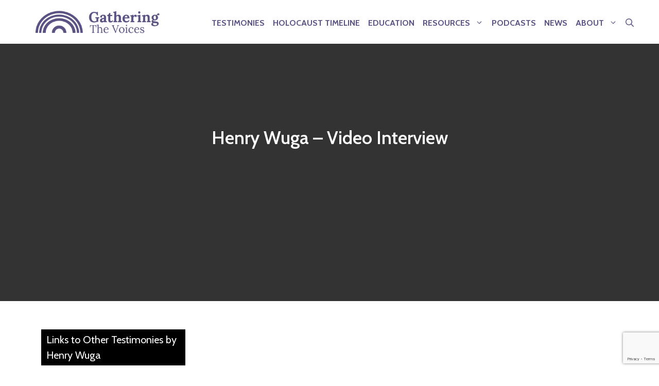

--- FILE ---
content_type: text/html; charset=UTF-8
request_url: https://gatheringthevoices.com/henry-wuga-video-interview/
body_size: 30820
content:
<!DOCTYPE html>
<html dir="ltr" lang="en-GB" prefix="og: https://ogp.me/ns#">
<head>
	<meta charset="UTF-8">
	<title>Henry Wuga – Video Interview - Gathering the Voices</title>

		<!-- All in One SEO 4.9.3 - aioseo.com -->
	<meta name="robots" content="max-image-preview:large" />
	<link rel="canonical" href="https://gatheringthevoices.com/henry-wuga-video-interview/" />
	<meta name="generator" content="All in One SEO (AIOSEO) 4.9.3" />
		<meta property="og:locale" content="en_GB" />
		<meta property="og:site_name" content="Gathering the Voices - Gathering the Voices tells stories of Holocaust refugees from Nazi persecution. Learn about their new lives in Scotland. Listen to the audio &amp; watch the ..." />
		<meta property="og:type" content="article" />
		<meta property="og:title" content="Henry Wuga – Video Interview - Gathering the Voices" />
		<meta property="og:url" content="https://gatheringthevoices.com/henry-wuga-video-interview/" />
		<meta property="og:image" content="https://gatheringthevoices.com/wp-content/uploads/2024/11/footerlogo.png" />
		<meta property="og:image:secure_url" content="https://gatheringthevoices.com/wp-content/uploads/2024/11/footerlogo.png" />
		<meta property="og:image:width" content="227" />
		<meta property="og:image:height" content="186" />
		<meta property="article:published_time" content="2018-04-11T14:34:58+00:00" />
		<meta property="article:modified_time" content="2024-12-27T21:02:19+00:00" />
		<meta property="article:publisher" content="https://www.facebook.com/Gatheringthevoicescom/" />
		<meta name="twitter:card" content="summary_large_image" />
		<meta name="twitter:site" content="@gatherthevoices" />
		<meta name="twitter:title" content="Henry Wuga – Video Interview - Gathering the Voices" />
		<meta name="twitter:creator" content="@gatherthevoices" />
		<meta name="twitter:image" content="https://gatheringthevoices.com/wp-content/uploads/2024/11/footerlogo.png" />
		<script type="application/ld+json" class="aioseo-schema">
			{"@context":"https:\/\/schema.org","@graph":[{"@type":"BreadcrumbList","@id":"https:\/\/gatheringthevoices.com\/henry-wuga-video-interview\/#breadcrumblist","itemListElement":[{"@type":"ListItem","@id":"https:\/\/gatheringthevoices.com#listItem","position":1,"name":"Home","item":"https:\/\/gatheringthevoices.com","nextItem":{"@type":"ListItem","@id":"https:\/\/gatheringthevoices.com\/henry-wuga-video-interview\/#listItem","name":"Henry Wuga &#8211; Video Interview"}},{"@type":"ListItem","@id":"https:\/\/gatheringthevoices.com\/henry-wuga-video-interview\/#listItem","position":2,"name":"Henry Wuga &#8211; Video Interview","previousItem":{"@type":"ListItem","@id":"https:\/\/gatheringthevoices.com#listItem","name":"Home"}}]},{"@type":"Organization","@id":"https:\/\/gatheringthevoices.com\/#organization","name":"Gathering the Voices","description":"Gathering the Voices tells stories of Holocaust refugees from Nazi persecution. Learn about their new lives in Scotland. Listen to the audio & watch the ...","url":"https:\/\/gatheringthevoices.com\/","logo":{"@type":"ImageObject","url":"https:\/\/gatheringthevoices.com\/wp-content\/uploads\/2024\/12\/cropped-whitelogo_gtv-2.png","@id":"https:\/\/gatheringthevoices.com\/henry-wuga-video-interview\/#organizationLogo","width":397,"height":99,"caption":"Logo for Gathering the Voices"},"image":{"@id":"https:\/\/gatheringthevoices.com\/henry-wuga-video-interview\/#organizationLogo"},"sameAs":["https:\/\/www.facebook.com\/Gatheringthevoicescom\/","https:\/\/x.com\/gatherthevoices"]},{"@type":"WebPage","@id":"https:\/\/gatheringthevoices.com\/henry-wuga-video-interview\/#webpage","url":"https:\/\/gatheringthevoices.com\/henry-wuga-video-interview\/","name":"Henry Wuga \u2013 Video Interview - Gathering the Voices","inLanguage":"en-GB","isPartOf":{"@id":"https:\/\/gatheringthevoices.com\/#website"},"breadcrumb":{"@id":"https:\/\/gatheringthevoices.com\/henry-wuga-video-interview\/#breadcrumblist"},"datePublished":"2018-04-11T14:34:58+00:00","dateModified":"2024-12-27T21:02:19+00:00"},{"@type":"WebSite","@id":"https:\/\/gatheringthevoices.com\/#website","url":"https:\/\/gatheringthevoices.com\/","name":"Gathering the Voices","description":"Gathering the Voices tells stories of Holocaust refugees from Nazi persecution. Learn about their new lives in Scotland. Listen to the audio & watch the ...","inLanguage":"en-GB","publisher":{"@id":"https:\/\/gatheringthevoices.com\/#organization"}}]}
		</script>
		<!-- All in One SEO -->

<meta name="viewport" content="width=device-width, initial-scale=1"><!-- Google tag (gtag.js) consent mode dataLayer added by Site Kit -->
<script id="google_gtagjs-js-consent-mode-data-layer">
window.dataLayer = window.dataLayer || [];function gtag(){dataLayer.push(arguments);}
gtag('consent', 'default', {"ad_personalization":"denied","ad_storage":"denied","ad_user_data":"denied","analytics_storage":"denied","functionality_storage":"denied","security_storage":"denied","personalization_storage":"denied","region":["AT","BE","BG","CH","CY","CZ","DE","DK","EE","ES","FI","FR","GB","GR","HR","HU","IE","IS","IT","LI","LT","LU","LV","MT","NL","NO","PL","PT","RO","SE","SI","SK"],"wait_for_update":500});
window._googlesitekitConsentCategoryMap = {"statistics":["analytics_storage"],"marketing":["ad_storage","ad_user_data","ad_personalization"],"functional":["functionality_storage","security_storage"],"preferences":["personalization_storage"]};
window._googlesitekitConsents = {"ad_personalization":"denied","ad_storage":"denied","ad_user_data":"denied","analytics_storage":"denied","functionality_storage":"denied","security_storage":"denied","personalization_storage":"denied","region":["AT","BE","BG","CH","CY","CZ","DE","DK","EE","ES","FI","FR","GB","GR","HR","HU","IE","IS","IT","LI","LT","LU","LV","MT","NL","NO","PL","PT","RO","SE","SI","SK"],"wait_for_update":500};
</script>
<!-- End Google tag (gtag.js) consent mode dataLayer added by Site Kit -->
<link rel='dns-prefetch' href='//www.googletagmanager.com' />
<link href='https://fonts.gstatic.com' crossorigin rel='preconnect' />
<link href='https://fonts.googleapis.com' crossorigin rel='preconnect' />
<link rel="alternate" type="application/rss+xml" title="Gathering the Voices &raquo; Feed" href="https://gatheringthevoices.com/feed/" />
<link rel="alternate" type="application/rss+xml" title="Gathering the Voices &raquo; Comments Feed" href="https://gatheringthevoices.com/comments/feed/" />
<link rel="alternate" title="oEmbed (JSON)" type="application/json+oembed" href="https://gatheringthevoices.com/wp-json/oembed/1.0/embed?url=https%3A%2F%2Fgatheringthevoices.com%2Fhenry-wuga-video-interview%2F" />
<link rel="alternate" title="oEmbed (XML)" type="text/xml+oembed" href="https://gatheringthevoices.com/wp-json/oembed/1.0/embed?url=https%3A%2F%2Fgatheringthevoices.com%2Fhenry-wuga-video-interview%2F&#038;format=xml" />
<style id='wp-img-auto-sizes-contain-inline-css'>
img:is([sizes=auto i],[sizes^="auto," i]){contain-intrinsic-size:3000px 1500px}
/*# sourceURL=wp-img-auto-sizes-contain-inline-css */
</style>
<link rel='stylesheet' id='generatepress-fonts-css' href='https://gatheringthevoices.com/wp-content/uploads/generatepress/fonts/fonts.css?ver=1768322223' media='all' />
<style id='wp-emoji-styles-inline-css'>

	img.wp-smiley, img.emoji {
		display: inline !important;
		border: none !important;
		box-shadow: none !important;
		height: 1em !important;
		width: 1em !important;
		margin: 0 0.07em !important;
		vertical-align: -0.1em !important;
		background: none !important;
		padding: 0 !important;
	}
/*# sourceURL=wp-emoji-styles-inline-css */
</style>
<style id='wp-block-library-inline-css'>
:root{--wp-block-synced-color:#7a00df;--wp-block-synced-color--rgb:122,0,223;--wp-bound-block-color:var(--wp-block-synced-color);--wp-editor-canvas-background:#ddd;--wp-admin-theme-color:#007cba;--wp-admin-theme-color--rgb:0,124,186;--wp-admin-theme-color-darker-10:#006ba1;--wp-admin-theme-color-darker-10--rgb:0,107,160.5;--wp-admin-theme-color-darker-20:#005a87;--wp-admin-theme-color-darker-20--rgb:0,90,135;--wp-admin-border-width-focus:2px}@media (min-resolution:192dpi){:root{--wp-admin-border-width-focus:1.5px}}.wp-element-button{cursor:pointer}:root .has-very-light-gray-background-color{background-color:#eee}:root .has-very-dark-gray-background-color{background-color:#313131}:root .has-very-light-gray-color{color:#eee}:root .has-very-dark-gray-color{color:#313131}:root .has-vivid-green-cyan-to-vivid-cyan-blue-gradient-background{background:linear-gradient(135deg,#00d084,#0693e3)}:root .has-purple-crush-gradient-background{background:linear-gradient(135deg,#34e2e4,#4721fb 50%,#ab1dfe)}:root .has-hazy-dawn-gradient-background{background:linear-gradient(135deg,#faaca8,#dad0ec)}:root .has-subdued-olive-gradient-background{background:linear-gradient(135deg,#fafae1,#67a671)}:root .has-atomic-cream-gradient-background{background:linear-gradient(135deg,#fdd79a,#004a59)}:root .has-nightshade-gradient-background{background:linear-gradient(135deg,#330968,#31cdcf)}:root .has-midnight-gradient-background{background:linear-gradient(135deg,#020381,#2874fc)}:root{--wp--preset--font-size--normal:16px;--wp--preset--font-size--huge:42px}.has-regular-font-size{font-size:1em}.has-larger-font-size{font-size:2.625em}.has-normal-font-size{font-size:var(--wp--preset--font-size--normal)}.has-huge-font-size{font-size:var(--wp--preset--font-size--huge)}.has-text-align-center{text-align:center}.has-text-align-left{text-align:left}.has-text-align-right{text-align:right}.has-fit-text{white-space:nowrap!important}#end-resizable-editor-section{display:none}.aligncenter{clear:both}.items-justified-left{justify-content:flex-start}.items-justified-center{justify-content:center}.items-justified-right{justify-content:flex-end}.items-justified-space-between{justify-content:space-between}.screen-reader-text{border:0;clip-path:inset(50%);height:1px;margin:-1px;overflow:hidden;padding:0;position:absolute;width:1px;word-wrap:normal!important}.screen-reader-text:focus{background-color:#ddd;clip-path:none;color:#444;display:block;font-size:1em;height:auto;left:5px;line-height:normal;padding:15px 23px 14px;text-decoration:none;top:5px;width:auto;z-index:100000}html :where(.has-border-color){border-style:solid}html :where([style*=border-top-color]){border-top-style:solid}html :where([style*=border-right-color]){border-right-style:solid}html :where([style*=border-bottom-color]){border-bottom-style:solid}html :where([style*=border-left-color]){border-left-style:solid}html :where([style*=border-width]){border-style:solid}html :where([style*=border-top-width]){border-top-style:solid}html :where([style*=border-right-width]){border-right-style:solid}html :where([style*=border-bottom-width]){border-bottom-style:solid}html :where([style*=border-left-width]){border-left-style:solid}html :where(img[class*=wp-image-]){height:auto;max-width:100%}:where(figure){margin:0 0 1em}html :where(.is-position-sticky){--wp-admin--admin-bar--position-offset:var(--wp-admin--admin-bar--height,0px)}@media screen and (max-width:600px){html :where(.is-position-sticky){--wp-admin--admin-bar--position-offset:0px}}

/*# sourceURL=wp-block-library-inline-css */
</style><style id='wp-block-image-inline-css'>
.wp-block-image>a,.wp-block-image>figure>a{display:inline-block}.wp-block-image img{box-sizing:border-box;height:auto;max-width:100%;vertical-align:bottom}@media not (prefers-reduced-motion){.wp-block-image img.hide{visibility:hidden}.wp-block-image img.show{animation:show-content-image .4s}}.wp-block-image[style*=border-radius] img,.wp-block-image[style*=border-radius]>a{border-radius:inherit}.wp-block-image.has-custom-border img{box-sizing:border-box}.wp-block-image.aligncenter{text-align:center}.wp-block-image.alignfull>a,.wp-block-image.alignwide>a{width:100%}.wp-block-image.alignfull img,.wp-block-image.alignwide img{height:auto;width:100%}.wp-block-image .aligncenter,.wp-block-image .alignleft,.wp-block-image .alignright,.wp-block-image.aligncenter,.wp-block-image.alignleft,.wp-block-image.alignright{display:table}.wp-block-image .aligncenter>figcaption,.wp-block-image .alignleft>figcaption,.wp-block-image .alignright>figcaption,.wp-block-image.aligncenter>figcaption,.wp-block-image.alignleft>figcaption,.wp-block-image.alignright>figcaption{caption-side:bottom;display:table-caption}.wp-block-image .alignleft{float:left;margin:.5em 1em .5em 0}.wp-block-image .alignright{float:right;margin:.5em 0 .5em 1em}.wp-block-image .aligncenter{margin-left:auto;margin-right:auto}.wp-block-image :where(figcaption){margin-bottom:1em;margin-top:.5em}.wp-block-image.is-style-circle-mask img{border-radius:9999px}@supports ((-webkit-mask-image:none) or (mask-image:none)) or (-webkit-mask-image:none){.wp-block-image.is-style-circle-mask img{border-radius:0;-webkit-mask-image:url('data:image/svg+xml;utf8,<svg viewBox="0 0 100 100" xmlns="http://www.w3.org/2000/svg"><circle cx="50" cy="50" r="50"/></svg>');mask-image:url('data:image/svg+xml;utf8,<svg viewBox="0 0 100 100" xmlns="http://www.w3.org/2000/svg"><circle cx="50" cy="50" r="50"/></svg>');mask-mode:alpha;-webkit-mask-position:center;mask-position:center;-webkit-mask-repeat:no-repeat;mask-repeat:no-repeat;-webkit-mask-size:contain;mask-size:contain}}:root :where(.wp-block-image.is-style-rounded img,.wp-block-image .is-style-rounded img){border-radius:9999px}.wp-block-image figure{margin:0}.wp-lightbox-container{display:flex;flex-direction:column;position:relative}.wp-lightbox-container img{cursor:zoom-in}.wp-lightbox-container img:hover+button{opacity:1}.wp-lightbox-container button{align-items:center;backdrop-filter:blur(16px) saturate(180%);background-color:#5a5a5a40;border:none;border-radius:4px;cursor:zoom-in;display:flex;height:20px;justify-content:center;opacity:0;padding:0;position:absolute;right:16px;text-align:center;top:16px;width:20px;z-index:100}@media not (prefers-reduced-motion){.wp-lightbox-container button{transition:opacity .2s ease}}.wp-lightbox-container button:focus-visible{outline:3px auto #5a5a5a40;outline:3px auto -webkit-focus-ring-color;outline-offset:3px}.wp-lightbox-container button:hover{cursor:pointer;opacity:1}.wp-lightbox-container button:focus{opacity:1}.wp-lightbox-container button:focus,.wp-lightbox-container button:hover,.wp-lightbox-container button:not(:hover):not(:active):not(.has-background){background-color:#5a5a5a40;border:none}.wp-lightbox-overlay{box-sizing:border-box;cursor:zoom-out;height:100vh;left:0;overflow:hidden;position:fixed;top:0;visibility:hidden;width:100%;z-index:100000}.wp-lightbox-overlay .close-button{align-items:center;cursor:pointer;display:flex;justify-content:center;min-height:40px;min-width:40px;padding:0;position:absolute;right:calc(env(safe-area-inset-right) + 16px);top:calc(env(safe-area-inset-top) + 16px);z-index:5000000}.wp-lightbox-overlay .close-button:focus,.wp-lightbox-overlay .close-button:hover,.wp-lightbox-overlay .close-button:not(:hover):not(:active):not(.has-background){background:none;border:none}.wp-lightbox-overlay .lightbox-image-container{height:var(--wp--lightbox-container-height);left:50%;overflow:hidden;position:absolute;top:50%;transform:translate(-50%,-50%);transform-origin:top left;width:var(--wp--lightbox-container-width);z-index:9999999999}.wp-lightbox-overlay .wp-block-image{align-items:center;box-sizing:border-box;display:flex;height:100%;justify-content:center;margin:0;position:relative;transform-origin:0 0;width:100%;z-index:3000000}.wp-lightbox-overlay .wp-block-image img{height:var(--wp--lightbox-image-height);min-height:var(--wp--lightbox-image-height);min-width:var(--wp--lightbox-image-width);width:var(--wp--lightbox-image-width)}.wp-lightbox-overlay .wp-block-image figcaption{display:none}.wp-lightbox-overlay button{background:none;border:none}.wp-lightbox-overlay .scrim{background-color:#fff;height:100%;opacity:.9;position:absolute;width:100%;z-index:2000000}.wp-lightbox-overlay.active{visibility:visible}@media not (prefers-reduced-motion){.wp-lightbox-overlay.active{animation:turn-on-visibility .25s both}.wp-lightbox-overlay.active img{animation:turn-on-visibility .35s both}.wp-lightbox-overlay.show-closing-animation:not(.active){animation:turn-off-visibility .35s both}.wp-lightbox-overlay.show-closing-animation:not(.active) img{animation:turn-off-visibility .25s both}.wp-lightbox-overlay.zoom.active{animation:none;opacity:1;visibility:visible}.wp-lightbox-overlay.zoom.active .lightbox-image-container{animation:lightbox-zoom-in .4s}.wp-lightbox-overlay.zoom.active .lightbox-image-container img{animation:none}.wp-lightbox-overlay.zoom.active .scrim{animation:turn-on-visibility .4s forwards}.wp-lightbox-overlay.zoom.show-closing-animation:not(.active){animation:none}.wp-lightbox-overlay.zoom.show-closing-animation:not(.active) .lightbox-image-container{animation:lightbox-zoom-out .4s}.wp-lightbox-overlay.zoom.show-closing-animation:not(.active) .lightbox-image-container img{animation:none}.wp-lightbox-overlay.zoom.show-closing-animation:not(.active) .scrim{animation:turn-off-visibility .4s forwards}}@keyframes show-content-image{0%{visibility:hidden}99%{visibility:hidden}to{visibility:visible}}@keyframes turn-on-visibility{0%{opacity:0}to{opacity:1}}@keyframes turn-off-visibility{0%{opacity:1;visibility:visible}99%{opacity:0;visibility:visible}to{opacity:0;visibility:hidden}}@keyframes lightbox-zoom-in{0%{transform:translate(calc((-100vw + var(--wp--lightbox-scrollbar-width))/2 + var(--wp--lightbox-initial-left-position)),calc(-50vh + var(--wp--lightbox-initial-top-position))) scale(var(--wp--lightbox-scale))}to{transform:translate(-50%,-50%) scale(1)}}@keyframes lightbox-zoom-out{0%{transform:translate(-50%,-50%) scale(1);visibility:visible}99%{visibility:visible}to{transform:translate(calc((-100vw + var(--wp--lightbox-scrollbar-width))/2 + var(--wp--lightbox-initial-left-position)),calc(-50vh + var(--wp--lightbox-initial-top-position))) scale(var(--wp--lightbox-scale));visibility:hidden}}
/*# sourceURL=https://gatheringthevoices.com/wp-includes/blocks/image/style.min.css */
</style>
<style id='wp-block-social-links-inline-css'>
.wp-block-social-links{background:none;box-sizing:border-box;margin-left:0;padding-left:0;padding-right:0;text-indent:0}.wp-block-social-links .wp-social-link a,.wp-block-social-links .wp-social-link a:hover{border-bottom:0;box-shadow:none;text-decoration:none}.wp-block-social-links .wp-social-link svg{height:1em;width:1em}.wp-block-social-links .wp-social-link span:not(.screen-reader-text){font-size:.65em;margin-left:.5em;margin-right:.5em}.wp-block-social-links.has-small-icon-size{font-size:16px}.wp-block-social-links,.wp-block-social-links.has-normal-icon-size{font-size:24px}.wp-block-social-links.has-large-icon-size{font-size:36px}.wp-block-social-links.has-huge-icon-size{font-size:48px}.wp-block-social-links.aligncenter{display:flex;justify-content:center}.wp-block-social-links.alignright{justify-content:flex-end}.wp-block-social-link{border-radius:9999px;display:block}@media not (prefers-reduced-motion){.wp-block-social-link{transition:transform .1s ease}}.wp-block-social-link{height:auto}.wp-block-social-link a{align-items:center;display:flex;line-height:0}.wp-block-social-link:hover{transform:scale(1.1)}.wp-block-social-links .wp-block-social-link.wp-social-link{display:inline-block;margin:0;padding:0}.wp-block-social-links .wp-block-social-link.wp-social-link .wp-block-social-link-anchor,.wp-block-social-links .wp-block-social-link.wp-social-link .wp-block-social-link-anchor svg,.wp-block-social-links .wp-block-social-link.wp-social-link .wp-block-social-link-anchor:active,.wp-block-social-links .wp-block-social-link.wp-social-link .wp-block-social-link-anchor:hover,.wp-block-social-links .wp-block-social-link.wp-social-link .wp-block-social-link-anchor:visited{color:currentColor;fill:currentColor}:where(.wp-block-social-links:not(.is-style-logos-only)) .wp-social-link{background-color:#f0f0f0;color:#444}:where(.wp-block-social-links:not(.is-style-logos-only)) .wp-social-link-amazon{background-color:#f90;color:#fff}:where(.wp-block-social-links:not(.is-style-logos-only)) .wp-social-link-bandcamp{background-color:#1ea0c3;color:#fff}:where(.wp-block-social-links:not(.is-style-logos-only)) .wp-social-link-behance{background-color:#0757fe;color:#fff}:where(.wp-block-social-links:not(.is-style-logos-only)) .wp-social-link-bluesky{background-color:#0a7aff;color:#fff}:where(.wp-block-social-links:not(.is-style-logos-only)) .wp-social-link-codepen{background-color:#1e1f26;color:#fff}:where(.wp-block-social-links:not(.is-style-logos-only)) .wp-social-link-deviantart{background-color:#02e49b;color:#fff}:where(.wp-block-social-links:not(.is-style-logos-only)) .wp-social-link-discord{background-color:#5865f2;color:#fff}:where(.wp-block-social-links:not(.is-style-logos-only)) .wp-social-link-dribbble{background-color:#e94c89;color:#fff}:where(.wp-block-social-links:not(.is-style-logos-only)) .wp-social-link-dropbox{background-color:#4280ff;color:#fff}:where(.wp-block-social-links:not(.is-style-logos-only)) .wp-social-link-etsy{background-color:#f45800;color:#fff}:where(.wp-block-social-links:not(.is-style-logos-only)) .wp-social-link-facebook{background-color:#0866ff;color:#fff}:where(.wp-block-social-links:not(.is-style-logos-only)) .wp-social-link-fivehundredpx{background-color:#000;color:#fff}:where(.wp-block-social-links:not(.is-style-logos-only)) .wp-social-link-flickr{background-color:#0461dd;color:#fff}:where(.wp-block-social-links:not(.is-style-logos-only)) .wp-social-link-foursquare{background-color:#e65678;color:#fff}:where(.wp-block-social-links:not(.is-style-logos-only)) .wp-social-link-github{background-color:#24292d;color:#fff}:where(.wp-block-social-links:not(.is-style-logos-only)) .wp-social-link-goodreads{background-color:#eceadd;color:#382110}:where(.wp-block-social-links:not(.is-style-logos-only)) .wp-social-link-google{background-color:#ea4434;color:#fff}:where(.wp-block-social-links:not(.is-style-logos-only)) .wp-social-link-gravatar{background-color:#1d4fc4;color:#fff}:where(.wp-block-social-links:not(.is-style-logos-only)) .wp-social-link-instagram{background-color:#f00075;color:#fff}:where(.wp-block-social-links:not(.is-style-logos-only)) .wp-social-link-lastfm{background-color:#e21b24;color:#fff}:where(.wp-block-social-links:not(.is-style-logos-only)) .wp-social-link-linkedin{background-color:#0d66c2;color:#fff}:where(.wp-block-social-links:not(.is-style-logos-only)) .wp-social-link-mastodon{background-color:#3288d4;color:#fff}:where(.wp-block-social-links:not(.is-style-logos-only)) .wp-social-link-medium{background-color:#000;color:#fff}:where(.wp-block-social-links:not(.is-style-logos-only)) .wp-social-link-meetup{background-color:#f6405f;color:#fff}:where(.wp-block-social-links:not(.is-style-logos-only)) .wp-social-link-patreon{background-color:#000;color:#fff}:where(.wp-block-social-links:not(.is-style-logos-only)) .wp-social-link-pinterest{background-color:#e60122;color:#fff}:where(.wp-block-social-links:not(.is-style-logos-only)) .wp-social-link-pocket{background-color:#ef4155;color:#fff}:where(.wp-block-social-links:not(.is-style-logos-only)) .wp-social-link-reddit{background-color:#ff4500;color:#fff}:where(.wp-block-social-links:not(.is-style-logos-only)) .wp-social-link-skype{background-color:#0478d7;color:#fff}:where(.wp-block-social-links:not(.is-style-logos-only)) .wp-social-link-snapchat{background-color:#fefc00;color:#fff;stroke:#000}:where(.wp-block-social-links:not(.is-style-logos-only)) .wp-social-link-soundcloud{background-color:#ff5600;color:#fff}:where(.wp-block-social-links:not(.is-style-logos-only)) .wp-social-link-spotify{background-color:#1bd760;color:#fff}:where(.wp-block-social-links:not(.is-style-logos-only)) .wp-social-link-telegram{background-color:#2aabee;color:#fff}:where(.wp-block-social-links:not(.is-style-logos-only)) .wp-social-link-threads{background-color:#000;color:#fff}:where(.wp-block-social-links:not(.is-style-logos-only)) .wp-social-link-tiktok{background-color:#000;color:#fff}:where(.wp-block-social-links:not(.is-style-logos-only)) .wp-social-link-tumblr{background-color:#011835;color:#fff}:where(.wp-block-social-links:not(.is-style-logos-only)) .wp-social-link-twitch{background-color:#6440a4;color:#fff}:where(.wp-block-social-links:not(.is-style-logos-only)) .wp-social-link-twitter{background-color:#1da1f2;color:#fff}:where(.wp-block-social-links:not(.is-style-logos-only)) .wp-social-link-vimeo{background-color:#1eb7ea;color:#fff}:where(.wp-block-social-links:not(.is-style-logos-only)) .wp-social-link-vk{background-color:#4680c2;color:#fff}:where(.wp-block-social-links:not(.is-style-logos-only)) .wp-social-link-wordpress{background-color:#3499cd;color:#fff}:where(.wp-block-social-links:not(.is-style-logos-only)) .wp-social-link-whatsapp{background-color:#25d366;color:#fff}:where(.wp-block-social-links:not(.is-style-logos-only)) .wp-social-link-x{background-color:#000;color:#fff}:where(.wp-block-social-links:not(.is-style-logos-only)) .wp-social-link-yelp{background-color:#d32422;color:#fff}:where(.wp-block-social-links:not(.is-style-logos-only)) .wp-social-link-youtube{background-color:red;color:#fff}:where(.wp-block-social-links.is-style-logos-only) .wp-social-link{background:none}:where(.wp-block-social-links.is-style-logos-only) .wp-social-link svg{height:1.25em;width:1.25em}:where(.wp-block-social-links.is-style-logos-only) .wp-social-link-amazon{color:#f90}:where(.wp-block-social-links.is-style-logos-only) .wp-social-link-bandcamp{color:#1ea0c3}:where(.wp-block-social-links.is-style-logos-only) .wp-social-link-behance{color:#0757fe}:where(.wp-block-social-links.is-style-logos-only) .wp-social-link-bluesky{color:#0a7aff}:where(.wp-block-social-links.is-style-logos-only) .wp-social-link-codepen{color:#1e1f26}:where(.wp-block-social-links.is-style-logos-only) .wp-social-link-deviantart{color:#02e49b}:where(.wp-block-social-links.is-style-logos-only) .wp-social-link-discord{color:#5865f2}:where(.wp-block-social-links.is-style-logos-only) .wp-social-link-dribbble{color:#e94c89}:where(.wp-block-social-links.is-style-logos-only) .wp-social-link-dropbox{color:#4280ff}:where(.wp-block-social-links.is-style-logos-only) .wp-social-link-etsy{color:#f45800}:where(.wp-block-social-links.is-style-logos-only) .wp-social-link-facebook{color:#0866ff}:where(.wp-block-social-links.is-style-logos-only) .wp-social-link-fivehundredpx{color:#000}:where(.wp-block-social-links.is-style-logos-only) .wp-social-link-flickr{color:#0461dd}:where(.wp-block-social-links.is-style-logos-only) .wp-social-link-foursquare{color:#e65678}:where(.wp-block-social-links.is-style-logos-only) .wp-social-link-github{color:#24292d}:where(.wp-block-social-links.is-style-logos-only) .wp-social-link-goodreads{color:#382110}:where(.wp-block-social-links.is-style-logos-only) .wp-social-link-google{color:#ea4434}:where(.wp-block-social-links.is-style-logos-only) .wp-social-link-gravatar{color:#1d4fc4}:where(.wp-block-social-links.is-style-logos-only) .wp-social-link-instagram{color:#f00075}:where(.wp-block-social-links.is-style-logos-only) .wp-social-link-lastfm{color:#e21b24}:where(.wp-block-social-links.is-style-logos-only) .wp-social-link-linkedin{color:#0d66c2}:where(.wp-block-social-links.is-style-logos-only) .wp-social-link-mastodon{color:#3288d4}:where(.wp-block-social-links.is-style-logos-only) .wp-social-link-medium{color:#000}:where(.wp-block-social-links.is-style-logos-only) .wp-social-link-meetup{color:#f6405f}:where(.wp-block-social-links.is-style-logos-only) .wp-social-link-patreon{color:#000}:where(.wp-block-social-links.is-style-logos-only) .wp-social-link-pinterest{color:#e60122}:where(.wp-block-social-links.is-style-logos-only) .wp-social-link-pocket{color:#ef4155}:where(.wp-block-social-links.is-style-logos-only) .wp-social-link-reddit{color:#ff4500}:where(.wp-block-social-links.is-style-logos-only) .wp-social-link-skype{color:#0478d7}:where(.wp-block-social-links.is-style-logos-only) .wp-social-link-snapchat{color:#fff;stroke:#000}:where(.wp-block-social-links.is-style-logos-only) .wp-social-link-soundcloud{color:#ff5600}:where(.wp-block-social-links.is-style-logos-only) .wp-social-link-spotify{color:#1bd760}:where(.wp-block-social-links.is-style-logos-only) .wp-social-link-telegram{color:#2aabee}:where(.wp-block-social-links.is-style-logos-only) .wp-social-link-threads{color:#000}:where(.wp-block-social-links.is-style-logos-only) .wp-social-link-tiktok{color:#000}:where(.wp-block-social-links.is-style-logos-only) .wp-social-link-tumblr{color:#011835}:where(.wp-block-social-links.is-style-logos-only) .wp-social-link-twitch{color:#6440a4}:where(.wp-block-social-links.is-style-logos-only) .wp-social-link-twitter{color:#1da1f2}:where(.wp-block-social-links.is-style-logos-only) .wp-social-link-vimeo{color:#1eb7ea}:where(.wp-block-social-links.is-style-logos-only) .wp-social-link-vk{color:#4680c2}:where(.wp-block-social-links.is-style-logos-only) .wp-social-link-whatsapp{color:#25d366}:where(.wp-block-social-links.is-style-logos-only) .wp-social-link-wordpress{color:#3499cd}:where(.wp-block-social-links.is-style-logos-only) .wp-social-link-x{color:#000}:where(.wp-block-social-links.is-style-logos-only) .wp-social-link-yelp{color:#d32422}:where(.wp-block-social-links.is-style-logos-only) .wp-social-link-youtube{color:red}.wp-block-social-links.is-style-pill-shape .wp-social-link{width:auto}:root :where(.wp-block-social-links .wp-social-link a){padding:.25em}:root :where(.wp-block-social-links.is-style-logos-only .wp-social-link a){padding:0}:root :where(.wp-block-social-links.is-style-pill-shape .wp-social-link a){padding-left:.6666666667em;padding-right:.6666666667em}.wp-block-social-links:not(.has-icon-color):not(.has-icon-background-color) .wp-social-link-snapchat .wp-block-social-link-label{color:#000}
/*# sourceURL=https://gatheringthevoices.com/wp-includes/blocks/social-links/style.min.css */
</style>
<style id='global-styles-inline-css'>
:root{--wp--preset--aspect-ratio--square: 1;--wp--preset--aspect-ratio--4-3: 4/3;--wp--preset--aspect-ratio--3-4: 3/4;--wp--preset--aspect-ratio--3-2: 3/2;--wp--preset--aspect-ratio--2-3: 2/3;--wp--preset--aspect-ratio--16-9: 16/9;--wp--preset--aspect-ratio--9-16: 9/16;--wp--preset--color--black: #000000;--wp--preset--color--cyan-bluish-gray: #abb8c3;--wp--preset--color--white: #ffffff;--wp--preset--color--pale-pink: #f78da7;--wp--preset--color--vivid-red: #cf2e2e;--wp--preset--color--luminous-vivid-orange: #ff6900;--wp--preset--color--luminous-vivid-amber: #fcb900;--wp--preset--color--light-green-cyan: #7bdcb5;--wp--preset--color--vivid-green-cyan: #00d084;--wp--preset--color--pale-cyan-blue: #8ed1fc;--wp--preset--color--vivid-cyan-blue: #0693e3;--wp--preset--color--vivid-purple: #9b51e0;--wp--preset--color--contrast: var(--contrast);--wp--preset--color--contrast-2: var(--contrast-2);--wp--preset--color--contrast-3: var(--contrast-3);--wp--preset--color--base: var(--base);--wp--preset--color--base-2: var(--base-2);--wp--preset--color--base-3: var(--base-3);--wp--preset--color--accent: var(--accent);--wp--preset--gradient--vivid-cyan-blue-to-vivid-purple: linear-gradient(135deg,rgb(6,147,227) 0%,rgb(155,81,224) 100%);--wp--preset--gradient--light-green-cyan-to-vivid-green-cyan: linear-gradient(135deg,rgb(122,220,180) 0%,rgb(0,208,130) 100%);--wp--preset--gradient--luminous-vivid-amber-to-luminous-vivid-orange: linear-gradient(135deg,rgb(252,185,0) 0%,rgb(255,105,0) 100%);--wp--preset--gradient--luminous-vivid-orange-to-vivid-red: linear-gradient(135deg,rgb(255,105,0) 0%,rgb(207,46,46) 100%);--wp--preset--gradient--very-light-gray-to-cyan-bluish-gray: linear-gradient(135deg,rgb(238,238,238) 0%,rgb(169,184,195) 100%);--wp--preset--gradient--cool-to-warm-spectrum: linear-gradient(135deg,rgb(74,234,220) 0%,rgb(151,120,209) 20%,rgb(207,42,186) 40%,rgb(238,44,130) 60%,rgb(251,105,98) 80%,rgb(254,248,76) 100%);--wp--preset--gradient--blush-light-purple: linear-gradient(135deg,rgb(255,206,236) 0%,rgb(152,150,240) 100%);--wp--preset--gradient--blush-bordeaux: linear-gradient(135deg,rgb(254,205,165) 0%,rgb(254,45,45) 50%,rgb(107,0,62) 100%);--wp--preset--gradient--luminous-dusk: linear-gradient(135deg,rgb(255,203,112) 0%,rgb(199,81,192) 50%,rgb(65,88,208) 100%);--wp--preset--gradient--pale-ocean: linear-gradient(135deg,rgb(255,245,203) 0%,rgb(182,227,212) 50%,rgb(51,167,181) 100%);--wp--preset--gradient--electric-grass: linear-gradient(135deg,rgb(202,248,128) 0%,rgb(113,206,126) 100%);--wp--preset--gradient--midnight: linear-gradient(135deg,rgb(2,3,129) 0%,rgb(40,116,252) 100%);--wp--preset--font-size--small: 13px;--wp--preset--font-size--medium: 20px;--wp--preset--font-size--large: 36px;--wp--preset--font-size--x-large: 42px;--wp--preset--spacing--20: 0.44rem;--wp--preset--spacing--30: 0.67rem;--wp--preset--spacing--40: 1rem;--wp--preset--spacing--50: 1.5rem;--wp--preset--spacing--60: 2.25rem;--wp--preset--spacing--70: 3.38rem;--wp--preset--spacing--80: 5.06rem;--wp--preset--shadow--natural: 6px 6px 9px rgba(0, 0, 0, 0.2);--wp--preset--shadow--deep: 12px 12px 50px rgba(0, 0, 0, 0.4);--wp--preset--shadow--sharp: 6px 6px 0px rgba(0, 0, 0, 0.2);--wp--preset--shadow--outlined: 6px 6px 0px -3px rgb(255, 255, 255), 6px 6px rgb(0, 0, 0);--wp--preset--shadow--crisp: 6px 6px 0px rgb(0, 0, 0);}:where(.is-layout-flex){gap: 0.5em;}:where(.is-layout-grid){gap: 0.5em;}body .is-layout-flex{display: flex;}.is-layout-flex{flex-wrap: wrap;align-items: center;}.is-layout-flex > :is(*, div){margin: 0;}body .is-layout-grid{display: grid;}.is-layout-grid > :is(*, div){margin: 0;}:where(.wp-block-columns.is-layout-flex){gap: 2em;}:where(.wp-block-columns.is-layout-grid){gap: 2em;}:where(.wp-block-post-template.is-layout-flex){gap: 1.25em;}:where(.wp-block-post-template.is-layout-grid){gap: 1.25em;}.has-black-color{color: var(--wp--preset--color--black) !important;}.has-cyan-bluish-gray-color{color: var(--wp--preset--color--cyan-bluish-gray) !important;}.has-white-color{color: var(--wp--preset--color--white) !important;}.has-pale-pink-color{color: var(--wp--preset--color--pale-pink) !important;}.has-vivid-red-color{color: var(--wp--preset--color--vivid-red) !important;}.has-luminous-vivid-orange-color{color: var(--wp--preset--color--luminous-vivid-orange) !important;}.has-luminous-vivid-amber-color{color: var(--wp--preset--color--luminous-vivid-amber) !important;}.has-light-green-cyan-color{color: var(--wp--preset--color--light-green-cyan) !important;}.has-vivid-green-cyan-color{color: var(--wp--preset--color--vivid-green-cyan) !important;}.has-pale-cyan-blue-color{color: var(--wp--preset--color--pale-cyan-blue) !important;}.has-vivid-cyan-blue-color{color: var(--wp--preset--color--vivid-cyan-blue) !important;}.has-vivid-purple-color{color: var(--wp--preset--color--vivid-purple) !important;}.has-black-background-color{background-color: var(--wp--preset--color--black) !important;}.has-cyan-bluish-gray-background-color{background-color: var(--wp--preset--color--cyan-bluish-gray) !important;}.has-white-background-color{background-color: var(--wp--preset--color--white) !important;}.has-pale-pink-background-color{background-color: var(--wp--preset--color--pale-pink) !important;}.has-vivid-red-background-color{background-color: var(--wp--preset--color--vivid-red) !important;}.has-luminous-vivid-orange-background-color{background-color: var(--wp--preset--color--luminous-vivid-orange) !important;}.has-luminous-vivid-amber-background-color{background-color: var(--wp--preset--color--luminous-vivid-amber) !important;}.has-light-green-cyan-background-color{background-color: var(--wp--preset--color--light-green-cyan) !important;}.has-vivid-green-cyan-background-color{background-color: var(--wp--preset--color--vivid-green-cyan) !important;}.has-pale-cyan-blue-background-color{background-color: var(--wp--preset--color--pale-cyan-blue) !important;}.has-vivid-cyan-blue-background-color{background-color: var(--wp--preset--color--vivid-cyan-blue) !important;}.has-vivid-purple-background-color{background-color: var(--wp--preset--color--vivid-purple) !important;}.has-black-border-color{border-color: var(--wp--preset--color--black) !important;}.has-cyan-bluish-gray-border-color{border-color: var(--wp--preset--color--cyan-bluish-gray) !important;}.has-white-border-color{border-color: var(--wp--preset--color--white) !important;}.has-pale-pink-border-color{border-color: var(--wp--preset--color--pale-pink) !important;}.has-vivid-red-border-color{border-color: var(--wp--preset--color--vivid-red) !important;}.has-luminous-vivid-orange-border-color{border-color: var(--wp--preset--color--luminous-vivid-orange) !important;}.has-luminous-vivid-amber-border-color{border-color: var(--wp--preset--color--luminous-vivid-amber) !important;}.has-light-green-cyan-border-color{border-color: var(--wp--preset--color--light-green-cyan) !important;}.has-vivid-green-cyan-border-color{border-color: var(--wp--preset--color--vivid-green-cyan) !important;}.has-pale-cyan-blue-border-color{border-color: var(--wp--preset--color--pale-cyan-blue) !important;}.has-vivid-cyan-blue-border-color{border-color: var(--wp--preset--color--vivid-cyan-blue) !important;}.has-vivid-purple-border-color{border-color: var(--wp--preset--color--vivid-purple) !important;}.has-vivid-cyan-blue-to-vivid-purple-gradient-background{background: var(--wp--preset--gradient--vivid-cyan-blue-to-vivid-purple) !important;}.has-light-green-cyan-to-vivid-green-cyan-gradient-background{background: var(--wp--preset--gradient--light-green-cyan-to-vivid-green-cyan) !important;}.has-luminous-vivid-amber-to-luminous-vivid-orange-gradient-background{background: var(--wp--preset--gradient--luminous-vivid-amber-to-luminous-vivid-orange) !important;}.has-luminous-vivid-orange-to-vivid-red-gradient-background{background: var(--wp--preset--gradient--luminous-vivid-orange-to-vivid-red) !important;}.has-very-light-gray-to-cyan-bluish-gray-gradient-background{background: var(--wp--preset--gradient--very-light-gray-to-cyan-bluish-gray) !important;}.has-cool-to-warm-spectrum-gradient-background{background: var(--wp--preset--gradient--cool-to-warm-spectrum) !important;}.has-blush-light-purple-gradient-background{background: var(--wp--preset--gradient--blush-light-purple) !important;}.has-blush-bordeaux-gradient-background{background: var(--wp--preset--gradient--blush-bordeaux) !important;}.has-luminous-dusk-gradient-background{background: var(--wp--preset--gradient--luminous-dusk) !important;}.has-pale-ocean-gradient-background{background: var(--wp--preset--gradient--pale-ocean) !important;}.has-electric-grass-gradient-background{background: var(--wp--preset--gradient--electric-grass) !important;}.has-midnight-gradient-background{background: var(--wp--preset--gradient--midnight) !important;}.has-small-font-size{font-size: var(--wp--preset--font-size--small) !important;}.has-medium-font-size{font-size: var(--wp--preset--font-size--medium) !important;}.has-large-font-size{font-size: var(--wp--preset--font-size--large) !important;}.has-x-large-font-size{font-size: var(--wp--preset--font-size--x-large) !important;}
/*# sourceURL=global-styles-inline-css */
</style>

<style id='classic-theme-styles-inline-css'>
/*! This file is auto-generated */
.wp-block-button__link{color:#fff;background-color:#32373c;border-radius:9999px;box-shadow:none;text-decoration:none;padding:calc(.667em + 2px) calc(1.333em + 2px);font-size:1.125em}.wp-block-file__button{background:#32373c;color:#fff;text-decoration:none}
/*# sourceURL=/wp-includes/css/classic-themes.min.css */
</style>
<link rel='stylesheet' id='fontawesome-free-css' href='https://gatheringthevoices.com/wp-content/plugins/getwid/vendors/fontawesome-free/css/all.min.css?ver=5.5.0' media='all' />
<link rel='stylesheet' id='getwid-blocks-css' href='https://gatheringthevoices.com/wp-content/plugins/getwid/assets/css/blocks.style.css?ver=2.1.3' media='all' />
<style id='getwid-blocks-inline-css'>
.wp-block-getwid-section .wp-block-getwid-section__wrapper .wp-block-getwid-section__inner-wrapper{max-width: 1200px;}
/*# sourceURL=getwid-blocks-inline-css */
</style>
<link rel='stylesheet' id='contact-form-7-css' href='https://gatheringthevoices.com/wp-content/plugins/contact-form-7/includes/css/styles.css?ver=6.1.4' media='all' />
<link rel='stylesheet' id='widgetopts-styles-css' href='https://gatheringthevoices.com/wp-content/plugins/widget-options/assets/css/widget-options.css?ver=4.1.3' media='all' />
<link rel='stylesheet' id='ui-font-css' href='https://gatheringthevoices.com/wp-content/plugins/wp-accessibility/toolbar/fonts/css/a11y-toolbar.css?ver=2.2.6' media='all' />
<link rel='stylesheet' id='wpa-toolbar-css' href='https://gatheringthevoices.com/wp-content/plugins/wp-accessibility/toolbar/css/a11y.css?ver=2.2.6' media='all' />
<link rel='stylesheet' id='ui-fontsize.css-css' href='https://gatheringthevoices.com/wp-content/plugins/wp-accessibility/toolbar/css/a11y-fontsize.css?ver=2.2.6' media='all' />
<style id='ui-fontsize.css-inline-css'>
html { --wpa-font-size: clamp( 24px, 1.5rem, 36px ); --wpa-h1-size : clamp( 48px, 3rem, 72px ); --wpa-h2-size : clamp( 40px, 2.5rem, 60px ); --wpa-h3-size : clamp( 32px, 2rem, 48px ); --wpa-h4-size : clamp( 28px, 1.75rem, 42px ); --wpa-sub-list-size: 1.1em; --wpa-sub-sub-list-size: 1em; } 
/*# sourceURL=ui-fontsize.css-inline-css */
</style>
<link rel='stylesheet' id='wpa-style-css' href='https://gatheringthevoices.com/wp-content/plugins/wp-accessibility/css/wpa-style.css?ver=2.2.6' media='all' />
<style id='wpa-style-inline-css'>
:root { --admin-bar-top : 7px; }
/*# sourceURL=wpa-style-inline-css */
</style>
<link rel='stylesheet' id='generate-widget-areas-css' href='https://gatheringthevoices.com/wp-content/themes/generatepress/assets/css/components/widget-areas.min.css?ver=3.6.1' media='all' />
<link rel='stylesheet' id='generate-style-css' href='https://gatheringthevoices.com/wp-content/themes/generatepress/assets/css/main.min.css?ver=3.6.1' media='all' />
<style id='generate-style-inline-css'>
body{background-color:#ffffff;color:var(--contrast);}a{color:var(--accent);}a{text-decoration:underline;}.entry-title a, .site-branding a, a.button, .wp-block-button__link, .main-navigation a{text-decoration:none;}a:hover, a:focus, a:active{color:var(--contrast);}.wp-block-group__inner-container{max-width:1200px;margin-left:auto;margin-right:auto;}@media (max-width: 1200px) and (min-width: 781px){.inside-header{display:flex;flex-direction:column;align-items:center;}.site-logo, .site-branding{margin-bottom:1.5em;}#site-navigation{margin:0 auto;}.header-widget{margin-top:1.5em;}}.site-header .header-image{width:280px;}.generate-back-to-top{font-size:20px;border-radius:3px;position:fixed;bottom:30px;right:30px;line-height:40px;width:40px;text-align:center;z-index:10;transition:opacity 300ms ease-in-out;opacity:0.1;transform:translateY(1000px);}.generate-back-to-top__show{opacity:1;transform:translateY(0);}:root{--contrast:#222222;--contrast-2:#575760;--contrast-3:#b2b2be;--base:#f0f0f0;--base-2:#f7f8f9;--base-3:#ffffff;--accent:#1e73be;}:root .has-contrast-color{color:var(--contrast);}:root .has-contrast-background-color{background-color:var(--contrast);}:root .has-contrast-2-color{color:var(--contrast-2);}:root .has-contrast-2-background-color{background-color:var(--contrast-2);}:root .has-contrast-3-color{color:var(--contrast-3);}:root .has-contrast-3-background-color{background-color:var(--contrast-3);}:root .has-base-color{color:var(--base);}:root .has-base-background-color{background-color:var(--base);}:root .has-base-2-color{color:var(--base-2);}:root .has-base-2-background-color{background-color:var(--base-2);}:root .has-base-3-color{color:var(--base-3);}:root .has-base-3-background-color{background-color:var(--base-3);}:root .has-accent-color{color:var(--accent);}:root .has-accent-background-color{background-color:var(--accent);}.gp-modal:not(.gp-modal--open):not(.gp-modal--transition){display:none;}.gp-modal--transition:not(.gp-modal--open){pointer-events:none;}.gp-modal-overlay:not(.gp-modal-overlay--open):not(.gp-modal--transition){display:none;}.gp-modal__overlay{display:none;position:fixed;top:0;left:0;right:0;bottom:0;background:rgba(0,0,0,0.2);display:flex;justify-content:center;align-items:center;z-index:10000;backdrop-filter:blur(3px);transition:opacity 500ms ease;opacity:0;}.gp-modal--open:not(.gp-modal--transition) .gp-modal__overlay{opacity:1;}.gp-modal__container{max-width:100%;max-height:100vh;transform:scale(0.9);transition:transform 500ms ease;padding:0 10px;}.gp-modal--open:not(.gp-modal--transition) .gp-modal__container{transform:scale(1);}.search-modal-fields{display:flex;}.gp-search-modal .gp-modal__overlay{align-items:flex-start;padding-top:25vh;background:var(--gp-search-modal-overlay-bg-color);}.search-modal-form{width:500px;max-width:100%;background-color:var(--gp-search-modal-bg-color);color:var(--gp-search-modal-text-color);}.search-modal-form .search-field, .search-modal-form .search-field:focus{width:100%;height:60px;background-color:transparent;border:0;appearance:none;color:currentColor;}.search-modal-fields button, .search-modal-fields button:active, .search-modal-fields button:focus, .search-modal-fields button:hover{background-color:transparent;border:0;color:currentColor;width:60px;}.main-navigation a, .main-navigation .menu-toggle, .main-navigation .menu-bar-items{font-family:Cabin, sans-serif;font-weight:bold;text-transform:uppercase;font-style:normal;text-decoration:none;font-size:16px;line-height:1em;}h2{font-family:Cabin, sans-serif;font-weight:bold;font-size:30px;line-height:1.2em;}body, button, input, select, textarea{font-family:Cabin, sans-serif;font-weight:normal;font-size:18px;}.top-bar{background-color:#636363;color:#ffffff;}.top-bar a{color:#ffffff;}.top-bar a:hover{color:#303030;}.site-header{background-color:var(--base-3);}.main-title a,.main-title a:hover{color:var(--contrast);}.site-description{color:var(--contrast-2);}.mobile-menu-control-wrapper .menu-toggle,.mobile-menu-control-wrapper .menu-toggle:hover,.mobile-menu-control-wrapper .menu-toggle:focus,.has-inline-mobile-toggle #site-navigation.toggled{background-color:rgba(0, 0, 0, 0.02);}.main-navigation,.main-navigation ul ul{background-color:var(--base-3);}.main-navigation .main-nav ul li a, .main-navigation .menu-toggle, .main-navigation .menu-bar-items{color:#5A5283;}.main-navigation .main-nav ul li:not([class*="current-menu-"]):hover > a, .main-navigation .main-nav ul li:not([class*="current-menu-"]):focus > a, .main-navigation .main-nav ul li.sfHover:not([class*="current-menu-"]) > a, .main-navigation .menu-bar-item:hover > a, .main-navigation .menu-bar-item.sfHover > a{color:#5A5283;background-color:var(--base-3);}button.menu-toggle:hover,button.menu-toggle:focus{color:#5A5283;}.main-navigation .main-nav ul li[class*="current-menu-"] > a{color:var(--contrast);}.navigation-search input[type="search"],.navigation-search input[type="search"]:active, .navigation-search input[type="search"]:focus, .main-navigation .main-nav ul li.search-item.active > a, .main-navigation .menu-bar-items .search-item.active > a{color:#5A5283;background-color:var(--base-3);}.main-navigation ul ul{background-color:var(--base-3);}.main-navigation .main-nav ul ul li a{color:var(--contrast);}.main-navigation .main-nav ul ul li:not([class*="current-menu-"]):hover > a,.main-navigation .main-nav ul ul li:not([class*="current-menu-"]):focus > a, .main-navigation .main-nav ul ul li.sfHover:not([class*="current-menu-"]) > a{color:var(--base-3);background-color:#5A5283;}.main-navigation .main-nav ul ul li[class*="current-menu-"] > a{color:var(--contrast);background-color:var(--base);}.separate-containers .inside-article, .separate-containers .comments-area, .separate-containers .page-header, .one-container .container, .separate-containers .paging-navigation, .inside-page-header{background-color:var(--base-3);}.entry-title a{color:var(--contrast);}.entry-title a:hover{color:var(--contrast-2);}.entry-meta{color:var(--contrast-2);}.sidebar .widget{background-color:var(--base-3);}.footer-widgets{background-color:#18113C;}.footer-widgets a{color:var(--base-3);}.footer-widgets a:hover{color:var(--contrast-3);}.site-info{background-color:var(--base-3);}input[type="text"],input[type="email"],input[type="url"],input[type="password"],input[type="search"],input[type="tel"],input[type="number"],textarea,select{color:var(--contrast);background-color:var(--base-2);border-color:var(--base);}input[type="text"]:focus,input[type="email"]:focus,input[type="url"]:focus,input[type="password"]:focus,input[type="search"]:focus,input[type="tel"]:focus,input[type="number"]:focus,textarea:focus,select:focus{color:var(--contrast);background-color:var(--base-2);border-color:var(--contrast-3);}button,html input[type="button"],input[type="reset"],input[type="submit"],a.button,a.wp-block-button__link:not(.has-background){color:#ffffff;background-color:#55555e;}button:hover,html input[type="button"]:hover,input[type="reset"]:hover,input[type="submit"]:hover,a.button:hover,button:focus,html input[type="button"]:focus,input[type="reset"]:focus,input[type="submit"]:focus,a.button:focus,a.wp-block-button__link:not(.has-background):active,a.wp-block-button__link:not(.has-background):focus,a.wp-block-button__link:not(.has-background):hover{color:#ffffff;background-color:#3f4047;}a.generate-back-to-top{background-color:rgba( 0,0,0,0.4 );color:#ffffff;}a.generate-back-to-top:hover,a.generate-back-to-top:focus{background-color:rgba( 0,0,0,0.6 );color:#ffffff;}:root{--gp-search-modal-bg-color:var(--base-3);--gp-search-modal-text-color:var(--contrast);--gp-search-modal-overlay-bg-color:rgba(0,0,0,0.2);}@media (max-width: 780px){.main-navigation .menu-bar-item:hover > a, .main-navigation .menu-bar-item.sfHover > a{background:none;color:#5A5283;}}.inside-header{padding:10px 1px 5px 5px;}.nav-below-header .main-navigation .inside-navigation.grid-container, .nav-above-header .main-navigation .inside-navigation.grid-container{padding:0px 7px 0px 3px;}.separate-containers .inside-article, .separate-containers .comments-area, .separate-containers .page-header, .separate-containers .paging-navigation, .one-container .site-content, .inside-page-header{padding:5px 40px 10px 40px;}.site-main .wp-block-group__inner-container{padding:5px 40px 10px 40px;}.separate-containers .paging-navigation{padding-top:20px;padding-bottom:20px;}.entry-content .alignwide, body:not(.no-sidebar) .entry-content .alignfull{margin-left:-40px;width:calc(100% + 80px);max-width:calc(100% + 80px);}.sidebar .widget, .page-header, .widget-area .main-navigation, .site-main > *{margin-bottom:15px;}.separate-containers .site-main{margin:15px;}.both-right .inside-left-sidebar,.both-left .inside-left-sidebar{margin-right:7px;}.both-right .inside-right-sidebar,.both-left .inside-right-sidebar{margin-left:7px;}.one-container.archive .post:not(:last-child):not(.is-loop-template-item), .one-container.blog .post:not(:last-child):not(.is-loop-template-item){padding-bottom:10px;}.separate-containers .featured-image{margin-top:15px;}.separate-containers .inside-right-sidebar, .separate-containers .inside-left-sidebar{margin-top:15px;margin-bottom:15px;}.main-navigation .main-nav ul li a,.menu-toggle,.main-navigation .menu-bar-item > a{padding-left:8px;padding-right:8px;line-height:33px;}.main-navigation .main-nav ul ul li a{padding:12px 8px 12px 8px;}.navigation-search input[type="search"]{height:33px;}.rtl .menu-item-has-children .dropdown-menu-toggle{padding-left:8px;}.menu-item-has-children .dropdown-menu-toggle{padding-right:8px;}.menu-item-has-children ul .dropdown-menu-toggle{padding-top:12px;padding-bottom:12px;margin-top:-12px;}.rtl .main-navigation .main-nav ul li.menu-item-has-children > a{padding-right:8px;}@media (max-width:768px){.separate-containers .inside-article, .separate-containers .comments-area, .separate-containers .page-header, .separate-containers .paging-navigation, .one-container .site-content, .inside-page-header{padding:30px;}.site-main .wp-block-group__inner-container{padding:30px;}.inside-top-bar{padding-right:30px;padding-left:30px;}.inside-header{padding-right:30px;padding-left:30px;}.widget-area .widget{padding-top:30px;padding-right:30px;padding-bottom:30px;padding-left:30px;}.footer-widgets-container{padding-top:30px;padding-right:30px;padding-bottom:30px;padding-left:30px;}.inside-site-info{padding-right:30px;padding-left:30px;}.entry-content .alignwide, body:not(.no-sidebar) .entry-content .alignfull{margin-left:-30px;width:calc(100% + 60px);max-width:calc(100% + 60px);}.one-container .site-main .paging-navigation{margin-bottom:15px;}}/* End cached CSS */.is-right-sidebar{width:30%;}.is-left-sidebar{width:30%;}.site-content .content-area{width:70%;}@media (max-width: 780px){.main-navigation .menu-toggle,.sidebar-nav-mobile:not(#sticky-placeholder){display:block;}.main-navigation ul,.gen-sidebar-nav,.main-navigation:not(.slideout-navigation):not(.toggled) .main-nav > ul,.has-inline-mobile-toggle #site-navigation .inside-navigation > *:not(.navigation-search):not(.main-nav){display:none;}.nav-align-right .inside-navigation,.nav-align-center .inside-navigation{justify-content:space-between;}.has-inline-mobile-toggle .mobile-menu-control-wrapper{display:flex;flex-wrap:wrap;}.has-inline-mobile-toggle .inside-header{flex-direction:row;text-align:left;flex-wrap:wrap;}.has-inline-mobile-toggle .header-widget,.has-inline-mobile-toggle #site-navigation{flex-basis:100%;}.nav-float-left .has-inline-mobile-toggle #site-navigation{order:10;}}
.dynamic-author-image-rounded{border-radius:100%;}.dynamic-featured-image, .dynamic-author-image{vertical-align:middle;}.one-container.blog .dynamic-content-template:not(:last-child), .one-container.archive .dynamic-content-template:not(:last-child){padding-bottom:0px;}.dynamic-entry-excerpt > p:last-child{margin-bottom:0px;}
.main-navigation .main-nav ul li a,.menu-toggle,.main-navigation .menu-bar-item > a{transition: line-height 300ms ease}.main-navigation.toggled .main-nav > ul{background-color: var(--base-3)}.sticky-enabled .gen-sidebar-nav.is_stuck .main-navigation {margin-bottom: 0px;}.sticky-enabled .gen-sidebar-nav.is_stuck {z-index: 500;}.sticky-enabled .main-navigation.is_stuck {box-shadow: 0 2px 2px -2px rgba(0, 0, 0, .2);}.navigation-stick:not(.gen-sidebar-nav) {left: 0;right: 0;width: 100% !important;}@media (max-width: 780px){#sticky-placeholder{height:0;overflow:hidden;}.has-inline-mobile-toggle #site-navigation.toggled{margin-top:0;}.has-inline-mobile-menu #site-navigation.toggled .main-nav > ul{top:1.5em;}}.nav-float-right .navigation-stick {width: 100% !important;left: 0;}.nav-float-right .navigation-stick .navigation-branding {margin-right: auto;}.main-navigation.has-sticky-branding:not(.grid-container) .inside-navigation:not(.grid-container) .navigation-branding{margin-left: 10px;}.main-navigation.navigation-stick.has-sticky-branding .inside-navigation.grid-container{padding-left:5px;padding-right:1px;}@media (max-width:768px){.main-navigation.navigation-stick.has-sticky-branding .inside-navigation.grid-container{padding-left:0;padding-right:0;}}
/*# sourceURL=generate-style-inline-css */
</style>
<link rel='stylesheet' id='generate-google-fonts-css' href='https://fonts.googleapis.com/css?family=Cabin%3Aregular%2C500%2C600%2C700%2Citalic%2C500italic%2C600italic%2C700italic&#038;display=block&#038;ver=3.6.1' media='all' />
<link rel='stylesheet' id='generateblocks-global-css' href='https://gatheringthevoices.com/wp-content/uploads/generateblocks/style-global.css?ver=1767350522' media='all' />
<style id='generateblocks-inline-css'>
.gb-accordion__item:not(.gb-accordion__item-open) > .gb-button .gb-accordion__icon-open{display:none;}.gb-accordion__item.gb-accordion__item-open > .gb-button .gb-accordion__icon{display:none;}a.gb-button-4fd63c90{display:inline-flex;text-transform:uppercase;text-align:center;padding:15px 20px;background-color:#0366d6;color:#ffffff;text-decoration:none;}a.gb-button-4fd63c90:hover, a.gb-button-4fd63c90:active, a.gb-button-4fd63c90:focus{background-color:#222222;color:#ffffff;}a.gb-button-69fb0962{background-color:var(--accent);color:var(--base-3);text-decoration:none;}a.gb-button-69fb0962:hover, a.gb-button-69fb0962:active, a.gb-button-69fb0962:focus{background-color:var(--base-3);color:var(--contrast);}.gb-container.gb-tabs__item:not(.gb-tabs__item-open){display:none;}.gb-container-325ad75d{height:500px;position:relative;color:#ffffff;background-image:url(https://gatheringthevoices.com/wp-content/uploads/2024/12/950x350-gray-solid-color-background.jpg);background-repeat:no-repeat;background-position:center center;background-size:cover;}.gb-container-325ad75d:after{content:"";background-image:linear-gradient(90deg, rgba(0, 0, 0, 0.6), rgba(0, 0, 0, 0.6));z-index:0;position:absolute;top:0;right:0;bottom:0;left:0;pointer-events:none;}.gb-container-325ad75d.gb-has-dynamic-bg{background-image:var(--background-url);}.gb-container-325ad75d.gb-no-dynamic-bg{background-image:none;}.gb-container-744cb78c{flex-direction:row;align-items:center;justify-content:flex-start;column-gap:5rem;row-gap:3rem;text-align:center;padding-top:50px;}.gb-container-38104ed6{flex-basis:50%;}.gb-container-d25bd0d4{display:flex;justify-content:center;column-gap:1rem;margin-top:2rem;}h1.gb-headline-4f07ba65{font-size:35px;font-weight:600;}@media (max-width: 1024px) {.gb-container-744cb78c{flex-direction:column;align-items:flex-start;}.gb-container-38104ed6{flex-basis:100%;}.gb-grid-wrapper > .gb-grid-column-38104ed6{flex-basis:100%;}}:root{--gb-container-width:1200px;}.gb-container .wp-block-image img{vertical-align:middle;}.gb-grid-wrapper .wp-block-image{margin-bottom:0;}.gb-highlight{background:none;}.gb-shape{line-height:0;}.gb-container-link{position:absolute;top:0;right:0;bottom:0;left:0;z-index:99;}
/*# sourceURL=generateblocks-inline-css */
</style>
<script src="https://gatheringthevoices.com/wp-includes/js/jquery/jquery.min.js?ver=3.7.1" id="jquery-core-js"></script>
<script src="https://gatheringthevoices.com/wp-includes/js/jquery/jquery-migrate.min.js?ver=3.4.1" id="jquery-migrate-js"></script>
<link rel="https://api.w.org/" href="https://gatheringthevoices.com/wp-json/" /><link rel="alternate" title="JSON" type="application/json" href="https://gatheringthevoices.com/wp-json/wp/v2/pages/3336" /><link rel="EditURI" type="application/rsd+xml" title="RSD" href="https://gatheringthevoices.com/xmlrpc.php?rsd" />
<meta name="generator" content="WordPress 6.9" />
<link rel='shortlink' href='https://gatheringthevoices.com/?p=3336' />
<meta name="generator" content="Site Kit by Google 1.170.0" /><style class="wpcode-css-snippet">/* =========================================
   GTV MAP STYLES (v1.53 NATURAL IMAGES)
   ========================================= */

/* THEME VARIABLES */
:root {
    --gtv-bg: #fff;
    --gtv-text: #444;
    --gtv-accent: #663399; /* Purple */
    --gtv-accent-hover: #4b2570;
    --gtv-border: #ddd;
    --gtv-light-bg: #f9f9f9;
    --gtv-input-bg: #fff;
}

/* HIGH CONTRAST MODE */
.gtv-high-contrast {
    --gtv-bg: #000000;
    --gtv-text: #ffffff;
    --gtv-accent: #ffff00; /* Yellow */
    --gtv-accent-hover: #e6e600;
    --gtv-border: #ffffff;
    --gtv-light-bg: #222222;
    --gtv-input-bg: #000;
}
.gtv-high-contrast .gtv-card,
.gtv-high-contrast .gtv-sidebar-header,
.gtv-high-contrast .gtv-sidebar-footer,
.gtv-high-contrast .gtv-search-box,
.gtv-high-contrast .gtv-sort-box { border-color: #fff !important; }
.gtv-high-contrast .gtv-btn-purple,
.gtv-high-contrast .gtv-help-btn,
.gtv-high-contrast .gtv-contrast-btn,
.gtv-high-contrast .gtv-map-marker,
.gtv-high-contrast .gtv-fullscreen-btn,
.gtv-high-contrast .mapboxgl-ctrl-group button {
    background-color: #ffff00 !important; color: #000 !important;
    border: 2px solid #fff !important; font-weight: 900;
}
.gtv-high-contrast .mapboxgl-ctrl-group button span { filter: none !important; }
.gtv-high-contrast a { color: #ffff00 !important; text-decoration: underline; }
.gtv-high-contrast h2, .gtv-high-contrast h3, .gtv-high-contrast p { color: #fff !important; }

/* GLOBAL LAYOUT */
.page .inside-article, .entry-content, .site-content { padding: 0 !important; margin: 0 !important; max-width: 100% !important; }
.entry-header { display: none !important; }

/* HIDE SITE FOOTER (GeneratePress/Blocks) */
.site-footer { display: none !important; }

.gtv-app-wrapper {
    width: 100vw; position: relative; left: 50%; right: 50%;
    margin-left: -50vw; margin-right: -50vw;
    height: 85vh; min-height: 700px;
    background: var(--gtv-bg); color: var(--gtv-text);
    font-family: 'Cabin', sans-serif;
    border-top: 1px solid var(--gtv-border);
    border-bottom: 1px solid var(--gtv-border);
    display: flex; overflow: hidden;
}
.gtv-app-wrapper.is-fullscreen {
    position: fixed; top: 0; left: 0; width: 100%; height: 100vh;
    z-index: 99999; margin: 0; border: none;
}

/* SIDEBAR (55% Default) */
.gtv-sidebar {
    width: 55%; 
    min-width: 450px;
    background: var(--gtv-bg); display: flex; flex-direction: column;
    z-index: 30; position: relative; height: 100%;
    border-right: 1px solid var(--gtv-border);
    transition: none; 
}
.gtv-sidebar.is-expanded { width: 100vw !important; max-width: 100% !important; z-index: 50; transition: width 0.3s ease; }

/* HEADER */
.gtv-sidebar-header {
    padding: 0 30px 20px 30px;
    background: var(--gtv-bg);
    border-bottom: 1px solid var(--gtv-border);
    flex-shrink: 0;
    z-index: 20; 
}
.gtv-main-header { font-size: 1.8rem; font-weight: 700; color: var(--gtv-accent); margin: 25px 0 10px 0; line-height: 1.1; }
.gtv-main-header:hover { color: var(--gtv-accent-hover); text-decoration: underline; }
.gtv-intro-text { font-size: 1rem; line-height: 1.6; color: var(--gtv-text); margin: 0; }

/* CONTROLS */
.gtv-controls { display: flex; gap: 8px; align-items: center; margin-top: 10px; flex-wrap: wrap; }

.gtv-search-box {
    flex-grow: 1; padding: 0 12px; height: 42px;
    border: 1px solid var(--gtv-border); border-radius: 4px;
    font-size: 1rem; font-family: 'Cabin', sans-serif;
    background: var(--gtv-input-bg); color: var(--gtv-text);
}

/* SEARCH DROPDOWN */
.gtv-search-dropdown {
    display: none; position: absolute; top: 45px; left: 0; right: 0;
    background: var(--gtv-bg); border: 1px solid var(--gtv-border);
    border-radius: 4px; z-index: 9999; list-style: none; padding: 0; margin: 0;
    max-height: 300px; overflow-y: auto; box-shadow: 0 4px 12px rgba(0,0,0,0.2);
}
.gtv-search-dropdown li {
    display: flex; align-items: center; padding: 10px;
    cursor: pointer; border-bottom: 1px solid #eee;
}
.gtv-search-dropdown li:hover { background: var(--gtv-light-bg); }
.gtv-search-dropdown li img { width: 30px; height: 30px; border-radius: 50%; margin-right: 10px; object-fit: cover; }
.gtv-search-dropdown li span { font-size: 0.95rem; font-weight: 700; color: var(--gtv-text); }

.gtv-sort-box {
    padding: 0 10px; height: 42px;
    border: 1px solid var(--gtv-border); border-radius: 4px;
    font-family: 'Cabin', sans-serif; font-size: 0.95rem;
    color: var(--gtv-text); background: var(--gtv-input-bg);
    cursor: pointer;
    display: block !important;
}

.gtv-view-btn {
    width: 42px; height: 42px;
    border: 1px solid var(--gtv-border); background: var(--gtv-bg);
    border-radius: 4px; cursor: pointer; color: var(--gtv-text);
    display: flex; align-items: center; justify-content: center; font-size: 1.1rem;
}
.gtv-view-btn.active { background: var(--gtv-accent); color: #fff; border-color: var(--gtv-accent); }
.gtv-sub-header { font-size: 1.1rem; color: var(--gtv-accent); font-weight: 700; margin: 15px 0 5px 0; padding-top: 15px; border-top: 1px solid #f0f0f0; }

/* LIST CONTENT */
.gtv-sidebar-content-area { flex-grow: 1; overflow-y: auto; background: var(--gtv-bg); position: relative; z-index: 10; }
.gtv-list-container { padding: 25px 30px; display: grid; gap: 12px; align-content: start; }
.gtv-list-container.view-list { grid-template-columns: 1fr; }
/* 3 COLUMN GRID DEFAULT */
.gtv-list-container.view-grid { grid-template-columns: 1fr 1fr 1fr; } 
.gtv-sidebar.is-expanded .gtv-list-container.view-grid { grid-template-columns: 1fr 1fr 1fr 1fr 1fr; }

/* CARDS */
.gtv-card {
    display: flex; flex-direction: column;
    background: var(--gtv-bg); 
    border: 2px solid var(--gtv-border);
    border-radius: 8px; cursor: pointer; transition: all 0.2s; padding: 15px;
}
.gtv-card:hover { 
    transform: translateY(-2px); 
    box-shadow: 0 5px 15px rgba(0,0,0,0.08); 
    border-color: var(--gtv-accent); 
}
.gtv-card:focus-visible { outline: 3px solid var(--gtv-accent); }
.gtv-card.is-active { border-left: 5px solid var(--gtv-accent); background: var(--gtv-light-bg); }
.gtv-card-inner { display: flex; align-items: flex-start; width: 100%; }
.gtv-card img { width: 55px; height: 55px; border-radius: 50%; object-fit: cover; margin-right: 15px; border: 1px solid var(--gtv-border); flex-shrink: 0; background:#eee; }
.gtv-card-info h3 { margin: 0 0 4px 0; font-size: 1.1rem; color: var(--gtv-text); font-weight: 700; line-height: 1.2; }
.gtv-orig-name { display: block; font-size: 0.85rem; color: #777; font-style: italic; margin-bottom: 4px; line-height: 1.2; }
.gtv-card-info span.location-tag { font-size: 0.8rem; color: var(--gtv-accent); text-transform: uppercase; letter-spacing: 0.5px; font-weight: 700; }
.gtv-mini-excerpt { font-size: 0.9rem; line-height: 1.4; color: #555; margin-bottom: 6px; display: -webkit-box; -webkit-line-clamp: 4; -webkit-box-orient: vertical; overflow: hidden; }
.gtv-list-container.view-grid .gtv-card-inner { flex-direction: column; text-align: center; align-items: center; }
.gtv-list-container.view-grid .gtv-card img { margin: 0 0 10px 0; width: 65px; height: 65px; }

/* FOOTER */
.gtv-sidebar-footer {
    padding: 25px 30px;
    background: var(--gtv-bg);
    border-top: 1px solid var(--gtv-border);
    flex-shrink: 0; z-index: 40; min-height: 90px;
    display: flex; align-items: center;
}
#footer-list-view { display: flex; width: 100%; gap: 10px; }
#footer-help-view { display: none; width: 100%; }

/* DESKTOP FOOTER LAYOUT */
#footer-detail-view { display: none; width: 100%; gap: 15px; align-items: center; justify-content: space-between; }
#footer-detail-view .gtv-btn-master.gtv-btn-dark { width: auto; min-width: 90px; flex-shrink: 0; }
.gtv-footer-actions { display: flex; flex-direction: column; gap: 8px; flex-grow: 1; margin: 0; }
#detail-link { width: 100%; }
.gtv-share-wrapper { display: flex; align-items: center; gap: 8px; margin-left: 0; flex-shrink: 0; }

/* BUTTONS */
.gtv-btn-master {
    display: inline-flex; align-items: center; justify-content: center;
    padding: 12px 18px; text-align: center; text-decoration: none;
    border-radius: 6px; font-weight: 700; cursor: pointer; border: none;
    font-size: 1rem; transition: background 0.2s; font-family: 'Cabin', sans-serif;
    box-sizing: border-box; white-space: nowrap; width: 100%;
}
.gtv-btn-dark { background: #333; color: #fff; }
.gtv-btn-dark:hover { background: #000; color: #fff; }
.gtv-btn-purple { background: var(--gtv-accent); color: #fff; }
.gtv-btn-purple:hover { background: var(--gtv-accent-hover); color: #fff; }

.gtv-share-btn {
    width: 38px; height: 38px; border-radius: 50%;
    border: 2px solid var(--gtv-accent); background: var(--gtv-bg); color: var(--gtv-accent);
    display: flex; align-items: center; justify-content: center;
    cursor: pointer; transition: all 0.2s; text-decoration: none; font-size: 1rem;
}
.gtv-share-btn:hover { background: var(--gtv-accent); color: #fff; }

/* OVERLAY BUTTON (Fullscreen) */
.gtv-fullscreen-btn { 
    position: absolute; top: 15px; right: 55px; 
    background: var(--gtv-accent); color: #fff; border: none; border-radius: 4px; 
    height: 29px; display: flex; align-items: center; justify-content: center; 
    cursor: pointer; z-index: 50; padding: 0 12px; gap: 8px; 
    box-shadow: 0 0 0 2px rgba(0,0,0,0.1); font-family: 'Cabin', sans-serif; font-weight: 700; font-size: 0.9rem; 
}
.gtv-fullscreen-btn:hover { background: var(--gtv-accent-hover); }
.gtv-fullscreen-text { display: none; }
.gtv-app-wrapper.is-fullscreen .gtv-fullscreen-text { display: inline-block; }
.gtv-app-wrapper.is-fullscreen .gtv-fullscreen-btn { height: 40px; right: 60px; top: 20px; font-size: 1rem; }

/* FLOATING ICONS (LEFT SIDE) */
.gtv-help-btn, .gtv-contrast-btn {
    position: absolute; bottom: 20px; 
    left: 20px; right: auto;
    width: 45px; height: 45px; border-radius: 50%;
    background: var(--gtv-accent); color: #fff;
    box-shadow: 0 4px 10px rgba(0,0,0,0.3);
    display: flex; align-items: center; justify-content: center;
    cursor: pointer; z-index: 20; font-size: 1.2rem;
    transition: transform 0.2s; border: 2px solid #fff;
}
.gtv-contrast-btn { left: 75px; right: auto; background: #333; }
.gtv-help-btn:hover, .gtv-contrast-btn:hover { transform: scale(1.1); }

/* HELP & DETAIL & LIGHTBOX */
.gtv-help-view { display: none; padding: 30px; }
.gtv-accordion-btn { width: 100%; padding: 15px; background: var(--gtv-light-bg); border: none; text-align: left; cursor: pointer; font-weight: 700; color: var(--gtv-text); font-family: 'Cabin', sans-serif; font-size: 1rem; border-radius: 6px; display: flex; justify-content: space-between; align-items: center; transition: all 0.2s; border: 1px solid var(--gtv-border); margin-bottom: 5px; }
.gtv-accordion-btn:hover, .gtv-accordion-btn.active { background: var(--gtv-accent); color: #fff; }
.gtv-accordion-content { display: none; padding: 15px; color: var(--gtv-text); line-height: 1.5; font-size: 0.95rem; }
.gtv-form-input, .gtv-form-textarea { width: 100%; padding: 10px; border: 1px solid var(--gtv-border); border-radius: 4px; font-family: 'Cabin', sans-serif; background: var(--gtv-input-bg); color: var(--gtv-text); }

.gtv-detail-view { display: none; padding: 30px; }

/* 1.53: NATURAL HEIGHT IMAGE STYLING */
.detail-hero-img { 
    width: 100%; 
    height: auto !important; /* Allow natural height */
    max-height: 375px !important; /* Cap height */
    object-fit: contain !important; /* No cropping */
    object-position: center; /* Center image within box */
    border-radius: 8px; 
    margin-bottom: 20px; 
    background: #f0f0f0; /* Light grey frame */
    border: 1px solid var(--gtv-border); 
    cursor: zoom-in; 
}

.detail-title { margin: 0 0 5px 0; font-size: 2rem; color: var(--gtv-text); line-height: 1.1; font-weight: 700; }
.detail-meta { color: var(--gtv-accent); font-weight: bold; font-size: 0.95rem; text-transform: uppercase; margin-bottom: 20px; display: block; }
.detail-text { font-size: 1.05rem; line-height: 1.7; color: var(--gtv-text); margin-bottom: 25px; }

.gtv-lightbox { display: none; position: fixed; top: 0; left: 0; width: 100%; height: 100%; background: rgba(0,0,0,0.95); z-index: 2147483647 !important; align-items: center; justify-content: center; flex-direction: column; padding: 20px; }
.gtv-lightbox img { max-width: 90%; max-height: 80vh; border-radius: 4px; box-shadow: 0 0 20px rgba(0,0,0,0.5); }
.gtv-lightbox-caption { color: #fff; margin-top: 15px; font-size: 1.1rem; text-align: center; font-family: 'Cabin', sans-serif; }
.gtv-lightbox-close { position: absolute; top: 20px; right: 30px; color: #fff; font-size: 3rem; cursor: pointer; }

/* MAP CONTROLS */
.gtv-map-container { flex-grow: 1; position: relative; min-width: 0; }
#gtv-main-map { width: 100%; height: 100%; }
.gtv-map-marker { background-color: #663399; width: 18px; height: 18px; border-radius: 50%; border: 3px solid #fff; cursor: pointer; box-shadow: 0 0 10px rgba(102,51,153,0.4); }
.mapboxgl-popup-content { padding: 15px; border-radius: 8px; box-shadow: 0 4px 15px rgba(0,0,0,0.15); font-family: 'Cabin', sans-serif; max-width: 250px; }
.gtv-popup-thumb { width: 100%; height: 120px; object-fit: cover; border-radius: 4px; margin-bottom: 8px; background: #eee; }
.gtv-popup-name { font-weight: 700; font-size: 1.05rem; margin-bottom: 2px; color: #333; }
.gtv-popup-loc { font-size: 0.8rem; color: #663399; font-weight: 700; text-transform: uppercase; margin-bottom: 8px; }
.gtv-popup-excerpt { font-size: 0.85rem; color: #555; line-height: 1.4; }
.gtv-popup-orig { font-size: 0.85rem; color: #777; font-style: italic; margin-bottom: 6px; display: block; }
.gtv-resizer { width: 8px; cursor: col-resize; background: #f0f0f0; border-left: 1px solid var(--gtv-border); border-right: 1px solid var(--gtv-border); z-index: 35; flex-shrink: 0; }

/* OVERRIDE MAPBOX BUTTON COLORS */
.mapboxgl-ctrl-group { border: none !important; box-shadow: 0 2px 10px rgba(0,0,0,0.1) !important; }
.mapboxgl-ctrl-group button { background-color: var(--gtv-accent) !important; border-bottom: 1px solid rgba(255,255,255,0.2) !important; }
.mapboxgl-ctrl-group button span { filter: brightness(0) invert(1) !important; }
.mapboxgl-ctrl-group button:hover { background-color: var(--gtv-accent-hover) !important; }

/* =========================================
   PART 2: MOBILE OPTIMIZATIONS (Max Width 900px)
   ========================================= */
@media (max-width: 900px) {
    /* 1. Stack Layout */
    .gtv-app-wrapper { flex-direction: column; height: 85vh; }
    
    /* 2. Full Width Sidebar */
    .gtv-sidebar { width: 100% !important; min-width: 100%; flex-grow: 1; border-right: none; }
    
    /* 3. Hide Desktop Elements */
    .gtv-resizer, .gtv-map-container, .gtv-view-btn, .gtv-fullscreen-btn, .gtv-help-btn, .gtv-contrast-btn { display: none !important; }
    
    /* 4. Single Column Grid */
    .gtv-list-container.view-grid { grid-template-columns: 1fr !important; }
    .gtv-list-container.view-grid .gtv-card-inner { flex-direction: row; text-align: left; align-items: flex-start; }
    .gtv-list-container.view-grid .gtv-card img { margin: 0 15px 0 0; width: 55px; height: 55px; }
    
    /* 5. GENERATEPRESS HEADER IS VISIBLE (No code here means it shows by default) */

    /* 6. COMPACT FOOTER */
    .gtv-sidebar-footer { 
        position: fixed; bottom: 0; left: 0; width: 100%; z-index: 999; 
        border-top: 1px solid #ccc; box-shadow: 0 -2px 10px rgba(0,0,0,0.1); 
        padding: 10px 15px; min-height: auto;
    }
    
    /* 7. PADDING FIX (So last testimony isn't hidden behind footer) */
    .gtv-sidebar-content-area { padding-bottom: 140px !important; }

    /* 8. SINGLE LINE BUTTONS & HIDDEN DETAIL VIEW FIX */
    #footer-detail-view {
        /* Flex row keeps them side-by-side */
        flex-direction: row; align-items: center; 
        justify-content: space-between; width: 100%; gap: 10px; flex-wrap: nowrap;
    }

    /* Back Button (Smaller: 30%) */
    .gtv-btn-master.gtv-btn-dark {
        width: 30%; min-width: auto; padding: 10px; 
        font-size: 0.85rem; height: 42px; flex-shrink: 0;
        white-space: nowrap; overflow: hidden; text-overflow: ellipsis;
    }

    /* Read Story Button Wrapper (Bigger: 68%) */
    .gtv-footer-actions { 
        margin: 0; width: 68%; flex-grow: 1; display: block; 
    }
    
    /* Read Story Button */
    #detail-link {
        width: 100%; padding: 10px; font-size: 0.95rem; height: 42px;
    }

    /* HIDE SHARE ICONS ON MOBILE */
    .gtv-share-wrapper { display: none !important; }

    /* 9. SORT MENU NEXT TO SEARCH BAR */
    .gtv-controls { 
        flex-wrap: nowrap !important; /* Force single line */
        gap: 8px; 
    }
    
    .gtv-search-box {
        flex-grow: 1; /* Search takes mostly available space */
        width: auto !important;
        margin-bottom: 5px;
        min-width: 0; /* Allows shrinking */
    }
    
    .gtv-sort-box {
        flex-shrink: 0; /* Prevent sort menu from getting too small */
        width: auto !important;
        max-width: 40%; /* Cap it so it doesn't crush search */
        margin-bottom: 5px;
        display: block !important; /* Force Visible */
    }
}</style><script>/**
 * VERSION 2.20 - CHANGE LOG
 * -------------------------
 * - RENAMING: 'info-pillar-static' -> 'hero-text-pillar'
 * - STYLE: Added Gradient Background Effect to the pillar.
 * - STRUCTURE: Maintained split between Images (Layer 1) and Text (Layer 2).
 */

document.addEventListener("DOMContentLoaded", function() {
  console.log("Slider v2.20 Loaded - Hero Text Gradient"); 
  
  let slideIndex = 1;
  let isPaused = false;
  let slideTimer;

  const imgSlides = document.querySelectorAll(".img-slide");
  const textSlides = document.querySelectorAll(".text-slide");
  const dots = document.querySelectorAll(".dot");
  const pauseIcon = document.getElementById("pauseIcon");
  const pauseBtn = document.getElementById("pausePlayBtn");

  function showSlides(n) {
    if (n > imgSlides.length) slideIndex = 1;
    if (n < 1) slideIndex = imgSlides.length;
    
    imgSlides.forEach(s => s.classList.remove("active"));
    textSlides.forEach(t => t.classList.remove("active"));
    dots.forEach(d => d.classList.remove("active"));
    
    imgSlides[slideIndex - 1].classList.add("active");
    textSlides[slideIndex - 1].classList.add("active");
    dots[slideIndex - 1].classList.add("active");
  }

  function startTimer() {
    slideTimer = setInterval(() => {
      if (!isPaused) {
        slideIndex++;
        showSlides(slideIndex);
      }
    }, 10000); 
  }

  window.changeSlide = function(n) {
    slideIndex += n;
    showSlides(slideIndex);
    resetTimer();
  };

  window.currentSlide = function(n) {
    slideIndex = n;
    showSlides(slideIndex);
    resetTimer();
  };

  window.togglePause = function() {
    isPaused = !isPaused;
    if (isPaused) {
      pauseIcon.innerHTML = "&#9658;";
      pauseBtn.setAttribute("aria-label", "Play Slider");
    } else {
      pauseIcon.innerHTML = "&#10074;&#10074;";
      pauseBtn.setAttribute("aria-label", "Pause Slider");
    }
  };

  function resetTimer() {
    clearInterval(slideTimer);
    startTimer();
  }

  showSlides(slideIndex);
  startTimer();
});</script><style class="wpcode-css-snippet">:root {
  --slider-height: 700px;
  /* Brand Purple in RGB for transparency reference: 24, 17, 60 */
  --gtv-purple-rgb: 24, 17, 60; 
  --fade-speed: 1s;
}

/* --- MAIN CONTAINER --- */
.manual-slider-full {
  position: relative;
  width: 100%;
  height: var(--slider-height);
  overflow: hidden;
  background-color: #000;
  font-family: 'Cabin', sans-serif;
}

/* --- LAYER 1: IMAGES --- */
.slider-images-layer {
  position: absolute;
  top: 0; left: 0;
  width: 100%; height: 100%;
  z-index: 1;
}

/* Dark Overlay (20%) */
.slider-images-layer::after {
  content: "";
  position: absolute;
  top: 0; left: 0;
  width: 100%; height: 100%;
  background: rgba(0, 0, 0, 0.2);
  z-index: 5;
  pointer-events: none;
}

.img-slide {
  position: absolute;
  top: 0; left: 0;
  width: 100%; height: 100%;
  object-fit: cover;
  opacity: 0;
  transition: opacity var(--fade-speed) ease-in-out, transform 12s linear;
  transform: scale(1);
}

.img-slide.active { opacity: 1; transform: scale(1.05); }

/* --- LAYER 2: HERO TEXT PILLAR (70% Opacity) --- */
.hero-text-pillar {
  position: absolute;
  top: 0; bottom: 0; left: 0;
  
  /* NEW: 70% Opacity Gradient */
  background: linear-gradient(
    135deg, 
    rgba(24, 17, 60, 0.75) 0%, 
    rgba(15, 10, 38, 0.70) 100%
  );
  
  /* Glass Blur Effect */
  backdrop-filter: blur(10px);
  -webkit-backdrop-filter: blur(10px);
  
  width: 40%;
  min-width: 500px;
  z-index: 10;
  display: flex;
  align-items: center;
  
  /* Angled Edge */
  clip-path: polygon(0 0, 88% 0, 100% 100%, 0% 100%);
  
  /* Shadow */
  box-shadow: 10px 0 30px rgba(0,0,0,0.3);
}

.pillar-content-wrapper {
  position: relative;
  width: 100%;
  padding: 0 100px 0 60px;
}

/* --- TEXT SLIDES --- */
.text-slide {
  display: none;
  animation: fadeText 0.8s ease-out;
  color: white;
}

.text-slide.active { display: block; }

@keyframes fadeText {
  from { opacity: 0; transform: translateY(10px); }
  to { opacity: 1; transform: translateY(0); }
}

.category-tag {
  display: inline-block;
  background: rgba(255,255,255,0.15);
  border: 1px solid rgba(255,255,255,0.4);
  color: #fff;
  padding: 6px 14px;
  font-size: 0.8rem;
  font-weight: 700;
  text-transform: uppercase;
  letter-spacing: 1px;
  margin-bottom: 25px;
}

.text-slide h2 { 
  font-size: 3.2rem; margin: 0 0 25px 0; 
  font-weight: 700; line-height: 1.1;
  text-shadow: 0 2px 10px rgba(0,0,0,0.3);
}

.text-slide p { 
  font-size: 1.25rem; margin: 0 0 40px 0; 
  line-height: 1.6; color: rgba(255,255,255,0.95);
  text-shadow: 0 1px 5px rgba(0,0,0,0.3);
}

/* --- BUTTONS --- */
.slider-btn {
  display: inline-block;
  padding: 16px 40px;
  background-color: #ffffff;
  color: #18113c !important;
  text-decoration: none;
  font-weight: 700;
  text-transform: uppercase;
  font-size: 0.9rem;
  transition: all 0.3s ease;
  border: 2px solid #fff;
}
.slider-btn:hover { background-color: transparent; color: #fff !important; }
.slider-btn:focus-visible { outline: 3px solid #ffcc00; outline-offset: 2px; }

/* --- LAYER 3: STATIC CONTROLS --- */
.slider-nav-static {
  position: absolute;
  bottom: 50px; right: 60px;
  display: flex; align-items: center;
  gap: 25px;
  z-index: 20;
}

.nav-dots { display: flex; gap: 12px; }
.dot {
  width: 12px; height: 12px;
  border: 2px solid white; border-radius: 50%;
  background: transparent; cursor: pointer; padding: 0;
  transition: 0.3s;
}
.dot.active { background: white; transform: scale(1.2); }

.nav-line { width: 1px; height: 25px; background: rgba(255,255,255,0.5); }

.nav-actions { display: flex; gap: 10px; align-items: center; }
.icon-btn {
  background: transparent; border: none; color: white;
  font-size: 20px; cursor: pointer;
  width: 40px; height: 40px;
  display: flex; align-items: center; justify-content: center;
  border-radius: 50%; transition: 0.3s;
}
.icon-btn:hover { background: rgba(255,255,255,0.2); }

/* --- TABLET RESPONSIVENESS --- */
@media only screen and (max-width: 1024px) {
  .hero-text-pillar { 
    width: 100%; min-width: 0; position: relative; 
    clip-path: none; padding: 50px 0; 
    /* Less transparent on tablet for readability */
    background: linear-gradient(135deg, rgba(24, 17, 60, 0.95), rgba(15, 10, 38, 0.90));
  }
  .manual-slider-full { height: auto; display: flex; flex-direction: column; }
  .slider-images-layer { position: relative; height: 400px; }
  
  .pillar-content-wrapper { padding: 0 40px; }
  .text-slide h2 { font-size: 2.4rem; margin-bottom: 20px; }
  .text-slide p { font-size: 1.1rem; margin-bottom: 30px; }
  
  .slider-nav-static { bottom: 20px; right: 20px; }
  .nav-line { display: none; }
}

/* --- MOBILE RESPONSIVENESS --- */
@media only screen and (max-width: 600px) {
  .slider-images-layer { height: 300px; }
  .hero-text-pillar { padding: 40px 0; }
  .pillar-content-wrapper { padding: 0 25px; }
  
  .category-tag { font-size: 0.7rem; padding: 5px 12px; margin-bottom: 15px; }
  .text-slide h2 { font-size: 1.8rem; margin-bottom: 15px; line-height: 1.2; }
  .text-slide p { font-size: 1rem; margin-bottom: 25px; line-height: 1.5; }
  
  .slider-btn { padding: 12px 30px; font-size: 0.8rem; }
  
  .slider-nav-static { right: 15px; bottom: 15px; gap: 15px; }
  .icon-btn { width: 35px; height: 35px; font-size: 18px; }
}</style><style class="wpcode-css-snippet">/* News Grid Styling */
.wp-block-post-template {
    display: grid;
    grid-template-columns: repeat(auto-fit, minmax(300px, 1fr));
    gap: 30px;
}

/* Card Styling */
.wp-block-post-template > li {
    list-style: none; /* Removes bullet points */
    transition: transform 0.2s ease, box-shadow 0.2s ease;
    background-color: #fff;
    height: 100%; /* Ensures all cards are same height */
}

/* Hover Effect */
.wp-block-post-template > li:hover {
    transform: translateY(-5px);
    box-shadow: 0 10px 15px rgba(0,0,0,0.1);
}

/* Image Fixes */
.wp-block-post-featured-image img {
    object-fit: cover;
    width: 100%;
    height: 200px !important; /* Force standard height */
    vertical-align: bottom;
}</style><style class="wpcode-css-snippet">/* ============================================================
   GATHERING THE VOICES - MASTER CSS (FINAL v13.0)
   Includes: Pop-out Player Button
   ============================================================ */

/* 0. GLOBAL FIX */
body { overflow-x: hidden; }

/* 1. GOV.UK STYLE PHASE BANNER */
.gtv-phase-banner-container {
    width: 100%; border-bottom: 1px solid #e0e0e0; background-color: #ffffff;
    padding: 20px 0; position: relative; z-index: 10;
}
.gtv-phase-banner {
    max-width: 1100px; margin: 0 auto; padding: 0 20px;
    display: flex; justify-content: center; text-align: center; align-items: center;
    flex-wrap: wrap; gap: 15px; font-family: sans-serif;
}
.gtv-phase-banner p, .gtv-phase-text { margin-bottom: 0 !important; }
.gtv-phase-tag {
    background-color: #7A297A; color: #ffffff; padding: 8px 14px; 
    font-size: 0.95rem; font-weight: 700; text-transform: uppercase;
    letter-spacing: 1px; display: inline-block; border-radius: 4px;
}
.gtv-phase-text { font-size: 1.05rem; color: #333; line-height: 1.5; }

/* 2. HERO SECTION */
.gtv-hero-section {
    position: relative; width: 100vw; margin-left: -50vw; left: 50%;
    display: flex; flex-wrap: wrap; min-height: 550px;
    background-color: transparent; box-shadow: 0 10px 30px rgba(0,0,0,0.1);
    margin-top: 0; margin-bottom: 40px;  
}
.gtv-hero-left {
    width: 50%; background-color: #7A297A; color: white;
    display: flex; flex-direction: column; justify-content: center;
    padding: 60px 40px; box-sizing: border-box;
}
.gtv-hero-left h1 {
    font-size: 3.2rem; font-weight: 800; line-height: 1.1; text-transform: uppercase;
    color: white; position: relative; margin: 0 0 35px 0; padding-bottom: 20px; 
}
.gtv-hero-left h1::after {
    content: ''; position: absolute; bottom: 0; left: 0; 
    width: 60px; height: 3px; background-color: white; 
}
.gtv-hero-left p {
    font-size: 1.1rem; line-height: 1.6; color: rgba(255, 255, 255, 0.9);
    margin-bottom: 20px; max-width: 600px;
}
.gtv-hero-right {
    width: 50%; background-size: cover; background-position: center center; position: relative; 
}
.gtv-hero-right::before {
    content: ''; position: absolute; top: 0; left: 0; right: 0; bottom: 0;
    background-color: rgba(0, 0, 0, 0.75); 
    z-index: 1; 
}

/* 3. INTRO TEXT */
.gtv-intro-container {
    max-width: 1100px; margin: 0 auto; padding: 0 20px;
    display: flex; flex-wrap: wrap; gap: 60px;
}
.gtv-intro-col { flex: 1 1 400px; }
.gtv-intro-col h3 { font-size: 1.5rem; color: #7A297A; margin-bottom: 15px; font-weight: 700; }
.gtv-intro-col p { font-size: 1.05rem; line-height: 1.6; color: #444; margin: 0; }

/* 4. PODCAST LIST */
.gtv-podcast-list-container {
    max-width: 1100px; width: 100%; margin: 0 auto; margin-bottom: 80px; 
    margin-top: 50px;
    border: 3px solid #7A297A; border-radius: 12px;
    padding: 10px 40px; background-color: #ffffff;
    box-shadow: 0 5px 20px rgba(122, 41, 122, 0.1);
}
.gtv-list-instructions {
    text-align: center; color: #555; font-size: 0.95rem;
    margin-bottom: 10px; padding: 15px 0; border-bottom: 2px solid #f0f0f0;
}
.gtv-list-instructions .dashicons {
    color: #7A297A; font-size: 1.1rem; width: 20px; height: 20px; vertical-align: middle;
}
.gtv-list-row {
    display: flex; flex-wrap: wrap; justify-content: space-between; align-items: center;
    padding: 30px 0; border-bottom: 1px solid #D6BBD6; transition: all 0.3s ease;
}
.gtv-list-row:last-child { border-bottom: none; }
.gtv-list-row:hover {
    background-color: rgba(122, 41, 122, 0.15); border-radius: 8px;
    padding-left: 20px; padding-right: 20px; margin-left: -20px; margin-right: -20px;
}
.gtv-row-info { flex: 1 1 450px; padding-right: 40px; }
.gtv-row-info h3 { margin: 0 0 8px 0; font-size: 1.3rem; font-weight: 700; color: #333; }
.gtv-row-date { display: block; font-size: 0.85rem; color: #888; margin-bottom: 12px; text-transform: uppercase; letter-spacing: 0.5px; font-weight: 600; }
.gtv-row-excerpt { color: #555; line-height: 1.6; font-size: 0.95rem; }

.gtv-row-actions {
    flex: 0 0 auto; display: flex; flex-direction: column; gap: 12px;
    min-width: 180px; margin-top: 15px;
}

/* BUTTONS */
button.button.gtv-btn-play {
    display: flex; align-items: center; justify-content: center; gap: 8px; width: 100%;
    background-color: #7A297A; color: #fff; border-radius: 50px;
}
button.button.gtv-btn-play:hover { background-color: #5c1e5c; transform: translateY(-2px); }

a.button.gtv-btn-testimony {
    background-color: transparent !important; color: #7A297A !important;
    border: 2px solid #7A297A !important; text-align: center; line-height: inherit; 
    border-radius: 50px; font-weight: 700; transition: all 0.2s;
}
a.button.gtv-btn-testimony:hover { background-color: #7A297A !important; color: #fff !important; transform: translateY(-2px); }

/* COMPACT BUTTON ROW */
.gtv-small-btns-row { display: flex; gap: 10px; flex-wrap: wrap; width: 100%; }
.gtv-small-btns-row a { flex: 1; }

/* SPOTIFY */
a.button.gtv-btn-spotify {
    background-color: #1DB954 !important; color: #fff !important;
    border: none !important; border-radius: 50px;
    font-size: 0.8rem; font-weight: 700; padding: 4px 12px;
    text-align: center; line-height: inherit; display: flex; align-items: center; justify-content: center; gap: 6px; 
    transition: all 0.2s;
}
a.button.gtv-btn-spotify:hover { background-color: #1ed760 !important; color: #fff !important; transform: translateY(-2px); }

/* APPLE */
a.button.gtv-btn-apple {
    background-color: #000000 !important; color: #fff !important;
    border: none !important; border-radius: 50px;
    font-size: 0.8rem; font-weight: 700; padding: 4px 12px;
    text-align: center; line-height: inherit; display: flex; align-items: center; justify-content: center; gap: 6px; 
    transition: all 0.2s;
}
a.button.gtv-btn-apple:hover { background-color: #333 !important; color: #fff !important; transform: translateY(-2px); }

/* HIDE */
button.button.gtv-btn-hide {
    background-color: #f2f2f2; color: #666; border: none; border-radius: 50px;
    font-size: 0.85rem; padding: 6px 15px; display: flex; align-items: center; justify-content: center; gap: 6px;
    width: 60%; align-self: center; margin-top: 5px; transition: all 0.2s;
}
button.button.gtv-btn-hide:hover { background-color: #e0e0e0; color: #333; }

/* LOAD MORE BUTTONS */
.gtv-load-more-container { text-align: center; padding: 30px 0; display: flex; gap: 20px; justify-content: center; }
.gtv-btn-show-more {
    background-color: #7A297A !important; color: #fff !important;
    border: none !important; border-radius: 50px;
    padding: 12px 30px; font-size: 1.1rem; font-weight: 700;
    cursor: pointer; transition: background 0.2s, transform 0.2s;
}
.gtv-btn-show-more:hover { background-color: #5c1e5c !important; transform: translateY(-2px); }
.gtv-btn-show-less {
    background-color: transparent !important; color: #777 !important;
    border: 2px solid #ddd !important; border-radius: 50px;
    padding: 12px 30px; font-size: 1.1rem; font-weight: 600;
    cursor: pointer; transition: all 0.2s;
}
.gtv-btn-show-less:hover { border-color: #7A297A !important; color: #7A297A !important; }

/* 5. STICKY FOOTER PLAYER */
.gtv-sticky-bar {
    position: fixed; bottom: 0; left: 0; width: 100%;
    background-color: #7A297A !important; color: #ffffff !important;
    box-shadow: 0 -4px 25px rgba(0,0,0,0.3); z-index: 99999; padding: 12px 20px; 
}
.gtv-sticky-inner { max-width: 1200px; margin: 0 auto; display: flex; align-items: center; justify-content: space-between; gap: 30px; }
.gtv-sticky-meta { display: flex; align-items: center; width: 30%; min-width: 250px; }
#gtv-sticky-img { width: 64px; height: 64px; border-radius: 6px; margin-right: 20px; object-fit: cover; border: 2px solid rgba(255,255,255,0.2); background-color: #fff; }
.gtv-sticky-text { display: flex; flex-direction: column; overflow: hidden; }
.gtv-now-playing-label { font-size: 0.7rem; text-transform: uppercase; color: rgba(255,255,255,0.7); font-weight: 700; letter-spacing: 1px; margin-bottom: 4px; }
#gtv-sticky-title { font-size: 1.1rem; color: #fff; white-space: nowrap; overflow: hidden; text-overflow: ellipsis; }
.gtv-sticky-controls { flex-grow: 1; display: flex; align-items: center; justify-content: center; gap: 20px; }
#gtv-sticky-audio {
    width: 100%; max-width: 600px; height: 45px; border-radius: 30px;
    filter: invert(100%) sepia(0%) saturate(0%) hue-rotate(0deg) brightness(100%) contrast(100%); opacity: 0.9;
}
.gtv-sticky-controls button {
    background: transparent; border: 2px solid rgba(255,255,255,0.4); color: #fff;
    border-radius: 50px; padding: 8px 16px; cursor: pointer; font-size: 0.9rem; font-weight: 600; white-space: nowrap; transition: all 0.2s;
}
.gtv-sticky-controls button:hover { background: #fff; color: #7A297A; border-color: #fff; }

/* Sticky Actions (Popout + Close) */
.gtv-sticky-actions { display: flex; align-items: center; gap: 10px; }
.gtv-sticky-close { background: none; border: none; font-size: 1.8rem; color: rgba(255,255,255,0.6); cursor: pointer; padding: 0 5px; }
.gtv-sticky-close:hover { color: #fff; }
.gtv-sticky-popout {
    background: transparent; border: 1px solid rgba(255,255,255,0.5); color: #fff;
    border-radius: 4px; padding: 4px 10px; font-size: 0.8rem; cursor: pointer;
    display: flex; align-items: center; gap: 4px;
}
.gtv-sticky-popout:hover { background: rgba(255,255,255,0.2); }

/* 6. MOBILE RESPONSIVENESS */
@media (max-width: 768px) {
    .gtv-phase-banner { flex-direction: column; gap: 10px; }
    
    /* Hero Mobile */
    .gtv-hero-section { flex-direction: column; margin-top: 0; }
    .gtv-hero-left { width: 100%; padding: 60px 30px; min-height: auto; }
    .gtv-hero-left h1 { font-size: 2.5rem; }
    .gtv-hero-right { width: 100%; min-height: 250px; order: -1; }
    
    .gtv-intro-container { gap: 20px; margin-bottom: 20px; }
    
    /* List Mobile */
    .gtv-podcast-list-container { 
        padding: 10px 20px; 
        border-width: 2px;
        border-radius: 0;
    }
    .gtv-list-row { flex-direction: column; align-items: flex-start; }
    .gtv-row-info { padding-right: 0; margin-bottom: 20px; flex: 1 1 auto; width: 100%; }
    .gtv-row-actions { width: 100%; flex-direction: row; }
    
    /* Full width buttons on mobile */
    .gtv-btn-play, .gtv-btn-testimony { width: 100% !important; justify-content: center; }

    /* SMALLER BUTTONS ON MOBILE */
    a.button.gtv-btn-spotify,
    a.button.gtv-btn-apple,
    button.button.gtv-btn-hide {
        width: 100% !important; justify-content: center;
        font-size: 0.75rem !important; 
        padding: 6px 10px !important;
        min-height: auto;
    }

    /* Sticky Player Mobile */
    .gtv-sticky-bar { padding: 15px; }
    .gtv-sticky-inner { flex-wrap: wrap; gap: 15px; }
    .gtv-sticky-meta { width: 100%; margin-bottom: 5px; }
    #gtv-sticky-img { width: 50px; height: 50px; } 
    .gtv-sticky-controls { width: 100%; order: 2; }
    .gtv-sticky-actions { position: absolute; top: 10px; right: 10px; }
}</style><style class="wpcode-css-snippet">/* 1. Force the specific caption container to center the text */
.fancybox__caption {
    text-align: center !important;
    width: 100% !important;
    margin-left: auto !important;
    margin-right: auto !important;
}

/* 2. Ensure the caption title inside is also centered */
.modula-caption-title {
    display: block !important;
    text-align: center !important;
}

/* 3. (Optional) Force the layout to stack vertically if it isn't already */
/* This prevents the caption from sitting "to the right" of the image */
.fancybox__content {
    flex-direction: column !important;
    display: flex !important;
    justify-content: center !important;
    align-items: center !important;
}</style><link rel="icon" href="https://gatheringthevoices.com/wp-content/uploads/2024/11/cropped-footerlogo-32x32.png" sizes="32x32" />
<link rel="icon" href="https://gatheringthevoices.com/wp-content/uploads/2024/11/cropped-footerlogo-192x192.png" sizes="192x192" />
<link rel="apple-touch-icon" href="https://gatheringthevoices.com/wp-content/uploads/2024/11/cropped-footerlogo-180x180.png" />
<meta name="msapplication-TileImage" content="https://gatheringthevoices.com/wp-content/uploads/2024/11/cropped-footerlogo-270x270.png" />
		<style id="wp-custom-css">
			/* 1. Typography & Global Styles */
.times-box {
    font-family: 'Times New Roman', Times, serif;
}

/* 2. Responsive Layout: Sidebar Above Content */
@media (max-width: 768px) {
    .site-content {
        display: flex;
        flex-direction: column;
    }
    
    #secondary { order: 1; width: 100%; } /* Sidebar */
    #primary   { order: 2; width: 100%; } /* Content */
}

/* 3. Modula Gallery Widget Enhancements */
.widget .modula {
    margin-top: 10px;
}

.widget .modula-item img {
    border-radius: 6px;
    box-shadow: 0 2px 6px rgba(0,0,0,0.15); /* Slightly softer shadow */
    transition: transform 0.3s ease, box-shadow 0.3s ease;
    display: block; /* Prevents tiny gaps at bottom of images */
}

.widget .modula-item img:hover {
    transform: scale(1.03); /* Slightly subtler zoom for better UX */
    box-shadow: 0 6px 15px rgba(0,0,0,0.25);
}

/* 4. Responsive Modula Adjustments */
@media (max-width: 768px) {
    .widget .modula-item {
        width: 100% !important;
        margin-bottom: 15px; /* Added spacing between stacked images */
    }
    .widget .modula-item img {
        width: 100%;
        height: auto;
    }
}

/* 5. Pagination Styling (GenerateBlocks) */
.gb-button-7d27f3ff.current,
.gb-button-7d27f3ff.current:hover,
.gb-button-7d27f3ff.current:active {
    background-color: #000000 !important; /* !important ensures it overrides plugin defaults */
    color: #ffffff !important;
    border-color: #000000;
}		</style>
		</head>

<body class="wp-singular page-template-default page page-id-3336 wp-custom-logo wp-embed-responsive wp-theme-generatepress post-image-aligned-center sticky-menu-fade sticky-enabled mobile-sticky-menu wpa-excerpt left-sidebar nav-float-right separate-containers header-aligned-left dropdown-hover modula-best-grid-gallery" itemtype="https://schema.org/WebPage" itemscope>
	<div id="govuk-cookie-banner" class="govuk-cookie-banner" role="region" aria-label="Cookies on Gathering The Voices" hidden>
  
  <div id="govuk-cookie-message" class="govuk-cookie-banner__message govuk-width-container">
    <div class="govuk-grid-row">
      <div class="govuk-grid-column-two-thirds">
        <h2 class="govuk-cookie-banner__heading govuk-heading-m">Cookies on Gathering The Voices</h2>
        <div class="govuk-cookie-banner__content">
          <p class="govuk-body">We use some essential cookies to make this website work.</p>
          <p class="govuk-body">We’d like to set additional cookies to understand how you use your website, remember your settings and improve the website for you.</p>
        </div>
      </div>
    </div>
    <div class="govuk-button-group">
      <button id="btn-accept-cookies" class="govuk-button" type="button">Accept additional cookies</button>
      <button id="btn-reject-cookies" class="govuk-button" type="button">Reject additional cookies</button>
      <a class="govuk-link" href="https://gatheringthevoices.com/gdpr-settings/">View cookies</a>
    </div>
  </div>

  <div id="govuk-cookie-confirmation" class="govuk-cookie-banner__message govuk-width-container" hidden>
    <div class="govuk-grid-row">
      <div class="govuk-grid-column-two-thirds">
        <div class="govuk-cookie-banner__content">
          <p class="govuk-body">You’ve accepted additional cookies. You can <a class="govuk-link" href="/gdpr-settings/">change your cookie settings</a> at any time.</p>
        </div>
      </div>
    </div>
    <div class="govuk-button-group">
      <button id="btn-hide-cookie-banner" class="govuk-button" type="button">Hide this message</button>
    </div>
  </div>
  
</div><a class="screen-reader-text skip-link" href="#content" title="Skip to content">Skip to content</a>		<header class="site-header grid-container has-inline-mobile-toggle" id="masthead" aria-label="Site"  itemtype="https://schema.org/WPHeader" itemscope>
			<div class="inside-header grid-container">
				<div class="site-logo">
					<a href="https://gatheringthevoices.com/" rel="home">
						<img  class="header-image is-logo-image" alt="Gathering the Voices" src="https://gatheringthevoices.com/wp-content/uploads/2024/12/cropped-whitelogo_gtv-2.png" width="397" height="99" />
					</a>
				</div>	<nav class="main-navigation mobile-menu-control-wrapper" id="mobile-menu-control-wrapper" aria-label="Mobile Toggle">
		<div class="menu-bar-items">	<span class="menu-bar-item">
		<a href="#" role="button" aria-label="Open search" aria-haspopup="dialog" aria-controls="gp-search" data-gpmodal-trigger="gp-search"><span class="gp-icon icon-search"><svg viewBox="0 0 512 512" aria-hidden="true" xmlns="http://www.w3.org/2000/svg" width="1em" height="1em"><path fill-rule="evenodd" clip-rule="evenodd" d="M208 48c-88.366 0-160 71.634-160 160s71.634 160 160 160 160-71.634 160-160S296.366 48 208 48zM0 208C0 93.125 93.125 0 208 0s208 93.125 208 208c0 48.741-16.765 93.566-44.843 129.024l133.826 134.018c9.366 9.379 9.355 24.575-.025 33.941-9.379 9.366-24.575 9.355-33.941-.025L337.238 370.987C301.747 399.167 256.839 416 208 416 93.125 416 0 322.875 0 208z" /></svg><svg viewBox="0 0 512 512" aria-hidden="true" xmlns="http://www.w3.org/2000/svg" width="1em" height="1em"><path d="M71.029 71.029c9.373-9.372 24.569-9.372 33.942 0L256 222.059l151.029-151.03c9.373-9.372 24.569-9.372 33.942 0 9.372 9.373 9.372 24.569 0 33.942L289.941 256l151.03 151.029c9.372 9.373 9.372 24.569 0 33.942-9.373 9.372-24.569 9.372-33.942 0L256 289.941l-151.029 151.03c-9.373 9.372-24.569 9.372-33.942 0-9.372-9.373-9.372-24.569 0-33.942L222.059 256 71.029 104.971c-9.372-9.373-9.372-24.569 0-33.942z" /></svg></span></a>
	</span>
	</div>		<button data-nav="site-navigation" class="menu-toggle" aria-controls="primary-menu" aria-expanded="false">
			<span class="gp-icon icon-menu-bars"><svg viewBox="0 0 512 512" aria-hidden="true" xmlns="http://www.w3.org/2000/svg" width="1em" height="1em"><path d="M0 96c0-13.255 10.745-24 24-24h464c13.255 0 24 10.745 24 24s-10.745 24-24 24H24c-13.255 0-24-10.745-24-24zm0 160c0-13.255 10.745-24 24-24h464c13.255 0 24 10.745 24 24s-10.745 24-24 24H24c-13.255 0-24-10.745-24-24zm0 160c0-13.255 10.745-24 24-24h464c13.255 0 24 10.745 24 24s-10.745 24-24 24H24c-13.255 0-24-10.745-24-24z" /></svg><svg viewBox="0 0 512 512" aria-hidden="true" xmlns="http://www.w3.org/2000/svg" width="1em" height="1em"><path d="M71.029 71.029c9.373-9.372 24.569-9.372 33.942 0L256 222.059l151.029-151.03c9.373-9.372 24.569-9.372 33.942 0 9.372 9.373 9.372 24.569 0 33.942L289.941 256l151.03 151.029c9.372 9.373 9.372 24.569 0 33.942-9.373 9.372-24.569 9.372-33.942 0L256 289.941l-151.029 151.03c-9.373 9.372-24.569 9.372-33.942 0-9.372-9.373-9.372-24.569 0-33.942L222.059 256 71.029 104.971c-9.372-9.373-9.372-24.569 0-33.942z" /></svg></span><span class="screen-reader-text">Menu</span>		</button>
	</nav>
			<nav class="main-navigation has-menu-bar-items sub-menu-left" id="site-navigation" aria-label="Primary"  itemtype="https://schema.org/SiteNavigationElement" itemscope>
			<div class="inside-navigation grid-container">
								<button class="menu-toggle" aria-controls="primary-menu" aria-expanded="false">
					<span class="gp-icon icon-menu-bars"><svg viewBox="0 0 512 512" aria-hidden="true" xmlns="http://www.w3.org/2000/svg" width="1em" height="1em"><path d="M0 96c0-13.255 10.745-24 24-24h464c13.255 0 24 10.745 24 24s-10.745 24-24 24H24c-13.255 0-24-10.745-24-24zm0 160c0-13.255 10.745-24 24-24h464c13.255 0 24 10.745 24 24s-10.745 24-24 24H24c-13.255 0-24-10.745-24-24zm0 160c0-13.255 10.745-24 24-24h464c13.255 0 24 10.745 24 24s-10.745 24-24 24H24c-13.255 0-24-10.745-24-24z" /></svg><svg viewBox="0 0 512 512" aria-hidden="true" xmlns="http://www.w3.org/2000/svg" width="1em" height="1em"><path d="M71.029 71.029c9.373-9.372 24.569-9.372 33.942 0L256 222.059l151.029-151.03c9.373-9.372 24.569-9.372 33.942 0 9.372 9.373 9.372 24.569 0 33.942L289.941 256l151.03 151.029c9.372 9.373 9.372 24.569 0 33.942-9.373 9.372-24.569 9.372-33.942 0L256 289.941l-151.029 151.03c-9.373 9.372-24.569 9.372-33.942 0-9.372-9.373-9.372-24.569 0-33.942L222.059 256 71.029 104.971c-9.372-9.373-9.372-24.569 0-33.942z" /></svg></span><span class="screen-reader-text">Menu</span>				</button>
				<div id="primary-menu" class="main-nav"><ul id="menu-main" class=" menu sf-menu"><li id="menu-item-11827" class="menu-item menu-item-type-post_type menu-item-object-page menu-item-11827"><a href="https://gatheringthevoices.com/testimonies/">Testimonies</a></li>
<li id="menu-item-11909" class="menu-item menu-item-type-post_type menu-item-object-page menu-item-11909"><a href="https://gatheringthevoices.com/the-timeline/">Holocaust Timeline</a></li>
<li id="menu-item-7996" class="menu-item menu-item-type-post_type menu-item-object-page menu-item-7996"><a href="https://gatheringthevoices.com/education/">Education</a></li>
<li id="menu-item-7997" class="menu-item menu-item-type-post_type menu-item-object-page menu-item-has-children menu-item-7997"><a href="https://gatheringthevoices.com/resources/">Resources<span role="presentation" class="dropdown-menu-toggle"><span class="gp-icon icon-arrow"><svg viewBox="0 0 330 512" aria-hidden="true" xmlns="http://www.w3.org/2000/svg" width="1em" height="1em"><path d="M305.913 197.085c0 2.266-1.133 4.815-2.833 6.514L171.087 335.593c-1.7 1.7-4.249 2.832-6.515 2.832s-4.815-1.133-6.515-2.832L26.064 203.599c-1.7-1.7-2.832-4.248-2.832-6.514s1.132-4.816 2.832-6.515l14.162-14.163c1.7-1.699 3.966-2.832 6.515-2.832 2.266 0 4.815 1.133 6.515 2.832l111.316 111.317 111.316-111.317c1.7-1.699 4.249-2.832 6.515-2.832s4.815 1.133 6.515 2.832l14.162 14.163c1.7 1.7 2.833 4.249 2.833 6.515z" /></svg></span></span></a>
<ul class="sub-menu">
	<li id="menu-item-9037" class="menu-item menu-item-type-post_type menu-item-object-page menu-item-9037"><a href="https://gatheringthevoices.com/resources/">Resources</a></li>
	<li id="menu-item-8251" class="menu-item menu-item-type-post_type menu-item-object-page menu-item-8251"><a href="https://gatheringthevoices.com/renates-book-of-letters/">Renate’s Book Of Letters</a></li>
	<li id="menu-item-8254" class="menu-item menu-item-type-post_type menu-item-object-page menu-item-8254"><a href="https://gatheringthevoices.com/newspapers-articles/">Newspapers Articles</a></li>
	<li id="menu-item-8252" class="menu-item menu-item-type-post_type menu-item-object-page menu-item-8252"><a href="https://gatheringthevoices.com/common-good-comics-project/">The Common Good Comics</a></li>
	<li id="menu-item-8253" class="menu-item menu-item-type-post_type menu-item-object-page menu-item-8253"><a href="https://gatheringthevoices.com/ullmann-family-papers/">Ullmann Family Papers</a></li>
	<li id="menu-item-8255" class="menu-item menu-item-type-post_type menu-item-object-page menu-item-8255"><a href="https://gatheringthevoices.com/martin-ansbacher-letter/">Martin Ansbacher Letter</a></li>
	<li id="menu-item-8257" class="menu-item menu-item-type-post_type menu-item-object-page menu-item-8257"><a href="https://gatheringthevoices.com/pat-anson-letters/">Pat Anson – Letters</a></li>
</ul>
</li>
<li id="menu-item-7999" class="menu-item menu-item-type-post_type menu-item-object-page menu-item-7999"><a href="https://gatheringthevoices.com/podcasts/">Podcasts</a></li>
<li id="menu-item-8001" class="menu-item menu-item-type-post_type menu-item-object-page menu-item-8001"><a href="https://gatheringthevoices.com/news/">News</a></li>
<li id="menu-item-9034" class="menu-item menu-item-type-custom menu-item-object-custom menu-item-has-children menu-item-9034"><a href="/about-gathering-the-voices/">About<span role="presentation" class="dropdown-menu-toggle"><span class="gp-icon icon-arrow"><svg viewBox="0 0 330 512" aria-hidden="true" xmlns="http://www.w3.org/2000/svg" width="1em" height="1em"><path d="M305.913 197.085c0 2.266-1.133 4.815-2.833 6.514L171.087 335.593c-1.7 1.7-4.249 2.832-6.515 2.832s-4.815-1.133-6.515-2.832L26.064 203.599c-1.7-1.7-2.832-4.248-2.832-6.514s1.132-4.816 2.832-6.515l14.162-14.163c1.7-1.699 3.966-2.832 6.515-2.832 2.266 0 4.815 1.133 6.515 2.832l111.316 111.317 111.316-111.317c1.7-1.699 4.249-2.832 6.515-2.832s4.815 1.133 6.515 2.832l14.162 14.163c1.7 1.7 2.833 4.249 2.833 6.515z" /></svg></span></span></a>
<ul class="sub-menu">
	<li id="menu-item-9036" class="menu-item menu-item-type-post_type menu-item-object-page menu-item-9036"><a href="https://gatheringthevoices.com/about-gathering-the-voices/">About Gathering the Voices</a></li>
	<li id="menu-item-8256" class="menu-item menu-item-type-post_type menu-item-object-page menu-item-8256"><a href="https://gatheringthevoices.com/glossary/">Glossary</a></li>
	<li id="menu-item-9035" class="menu-item menu-item-type-post_type menu-item-object-page menu-item-9035"><a href="https://gatheringthevoices.com/annual-review-and-accounts/">Annual Review and Accounts</a></li>
</ul>
</li>
</ul></div><div class="menu-bar-items">	<span class="menu-bar-item">
		<a href="#" role="button" aria-label="Open search" aria-haspopup="dialog" aria-controls="gp-search" data-gpmodal-trigger="gp-search"><span class="gp-icon icon-search"><svg viewBox="0 0 512 512" aria-hidden="true" xmlns="http://www.w3.org/2000/svg" width="1em" height="1em"><path fill-rule="evenodd" clip-rule="evenodd" d="M208 48c-88.366 0-160 71.634-160 160s71.634 160 160 160 160-71.634 160-160S296.366 48 208 48zM0 208C0 93.125 93.125 0 208 0s208 93.125 208 208c0 48.741-16.765 93.566-44.843 129.024l133.826 134.018c9.366 9.379 9.355 24.575-.025 33.941-9.379 9.366-24.575 9.355-33.941-.025L337.238 370.987C301.747 399.167 256.839 416 208 416 93.125 416 0 322.875 0 208z" /></svg><svg viewBox="0 0 512 512" aria-hidden="true" xmlns="http://www.w3.org/2000/svg" width="1em" height="1em"><path d="M71.029 71.029c9.373-9.372 24.569-9.372 33.942 0L256 222.059l151.029-151.03c9.373-9.372 24.569-9.372 33.942 0 9.372 9.373 9.372 24.569 0 33.942L289.941 256l151.03 151.029c9.372 9.373 9.372 24.569 0 33.942-9.373 9.372-24.569 9.372-33.942 0L256 289.941l-151.029 151.03c-9.373 9.372-24.569 9.372-33.942 0-9.372-9.373-9.372-24.569 0-33.942L222.059 256 71.029 104.971c-9.372-9.373-9.372-24.569 0-33.942z" /></svg></span></a>
	</span>
	</div>			</div>
		</nav>
					</div>
		</header>
		<div class="gb-container gb-container-325ad75d gbp-section">
<div class="gb-container gb-container-744cb78c gbp-section__inner">
<div class="gb-container gb-container-38104ed6">

<h1 class="gb-headline gb-headline-4f07ba65 gb-headline-text gbp-section__headline">Henry Wuga &#8211; Video Interview</h1>


<div class="gb-container gb-container-d25bd0d4">

</div>
</div>
</div>
</div>
	<div class="site grid-container container hfeed" id="page">
				<div class="site-content" id="content">
			
	<div class="content-area" id="primary">
		<main class="site-main" id="main">
			
<article id="post-3336" class="post-3336 page type-page status-publish category-henry-wuga category-testimonials tag-henry tag-video tag-wuga" itemtype="https://schema.org/CreativeWork" itemscope>
	<div class="inside-article">
		
		<div class="entry-content" itemprop="text">
			<p><iframe src="https://www.youtube.com/embed/MXlQNWmLJ9U" width="800" height="500" frameborder="0" allowfullscreen="allowfullscreen"></iframe></p>
		</div>

			</div>
</article>
		</main>
	</div>

	<div class="widget-area sidebar is-left-sidebar" id="left-sidebar">
	<div class="inside-left-sidebar">
		<aside id="gtv_widget-2" class="widget inner-padding widget_gtv_widget"><h2 class="widget-title"><span style="display:inline-block; background:black; color:white; padding:5px 10px;">Links to Other Testimonies by Henry Wuga</span></h2><ul><li><a href="https://gatheringthevoices.com/henry-wuga-life-before-the-war/">Life Before The War</a></li><li><a href="https://gatheringthevoices.com/henry-wuga-life-during-the-war/">Life During The War</a></li><li><a href="https://gatheringthevoices.com/henry-wuga-immigration/">Immigration</a></li><li><a href="https://gatheringthevoices.com/henry-wuga-settling-in/">Settling In</a></li><li><a href="https://gatheringthevoices.com/henry-wuga-reflection-on-life/">Reflection On Life</a></li><li><a href="https://gatheringthevoices.com/henry-wuga-video-interview/">Video Interview</a></li><li><a href="https://gatheringthevoices.com/henry-wuga-personal-diary/">Personal Diary</a></li><li><a href="https://gatheringthevoices.com/henry-wuga-june-1940-the-fun-and-normal-life-come-to-an-abrupt-end/">June 1940 The Fun And Normal Life Come To An Abrupt End</a></li></ul><hr /><p style="margin-top:15px;">
                    <a href="/testimonies/" 
                       style="display:inline-block; background:black; color:white; padding:6px 12px; text-decoration:none;">
                       &#8592; Back to All Testimonies
                    </a>
                  </p><hr /></aside>	</div>
</div>

	</div>
</div>


<div class="site-footer">
				<div id="footer-widgets" class="site footer-widgets">
				<div class="footer-widgets-container grid-container">
					<div class="inside-footer-widgets">
							<div class="footer-widget-1">
		<aside id="block-7" class="widget inner-padding widget_block widget_media_image"><div class="wp-block-image is-style-default">
<figure class="aligncenter size-full"><img loading="lazy" decoding="async" width="227" height="186" src="https://gatheringthevoices.com/wp-content/uploads/2024/11/footerlogo.png" alt="" class="wp-image-94"/></figure>
</div></aside><aside id="block-10" class="widget inner-padding widget_block">
<ul class="wp-block-social-links aligncenter is-layout-flex wp-block-social-links-is-layout-flex"><li class="wp-social-link wp-social-link-x  wp-block-social-link"><a href="https://x.com/gatherthevoices" class="wp-block-social-link-anchor"><svg width="24" height="24" viewBox="0 0 24 24" version="1.1" xmlns="http://www.w3.org/2000/svg" aria-hidden="true" focusable="false"><path d="M13.982 10.622 20.54 3h-1.554l-5.693 6.618L8.745 3H3.5l6.876 10.007L3.5 21h1.554l6.012-6.989L15.868 21h5.245l-7.131-10.378Zm-2.128 2.474-.697-.997-5.543-7.93H8l4.474 6.4.697.996 5.815 8.318h-2.387l-4.745-6.787Z" /></svg><span class="wp-block-social-link-label screen-reader-text">X</span></a></li>

<li class="wp-social-link wp-social-link-facebook  wp-block-social-link"><a href="https://www.facebook.com/Gatheringthevoicescom/" class="wp-block-social-link-anchor"><svg width="24" height="24" viewBox="0 0 24 24" version="1.1" xmlns="http://www.w3.org/2000/svg" aria-hidden="true" focusable="false"><path d="M12 2C6.5 2 2 6.5 2 12c0 5 3.7 9.1 8.4 9.9v-7H7.9V12h2.5V9.8c0-2.5 1.5-3.9 3.8-3.9 1.1 0 2.2.2 2.2.2v2.5h-1.3c-1.2 0-1.6.8-1.6 1.6V12h2.8l-.4 2.9h-2.3v7C18.3 21.1 22 17 22 12c0-5.5-4.5-10-10-10z"></path></svg><span class="wp-block-social-link-label screen-reader-text">Facebook</span></a></li>

<li class="wp-social-link wp-social-link-bluesky  wp-block-social-link"><a href="https://bsky.app/profile/gatheringthevoices.bsky.social" class="wp-block-social-link-anchor"><svg width="24" height="24" viewBox="0 0 24 24" version="1.1" xmlns="http://www.w3.org/2000/svg" aria-hidden="true" focusable="false"><path d="M6.3,4.2c2.3,1.7,4.8,5.3,5.7,7.2.9-1.9,3.4-5.4,5.7-7.2,1.7-1.3,4.3-2.2,4.3.9s-.4,5.2-.6,5.9c-.7,2.6-3.3,3.2-5.6,2.8,4,.7,5.1,3,2.9,5.3-5,5.2-6.7-2.8-6.7-2.8,0,0-1.7,8-6.7,2.8-2.2-2.3-1.2-4.6,2.9-5.3-2.3.4-4.9-.3-5.6-2.8-.2-.7-.6-5.3-.6-5.9,0-3.1,2.7-2.1,4.3-.9h0Z"></path></svg><span class="wp-block-social-link-label screen-reader-text">Bluesky</span></a></li>

<li class="wp-social-link wp-social-link-spotify  wp-block-social-link"><a href="https://gatheringthevoices.com/podcasts/" class="wp-block-social-link-anchor"><svg width="24" height="24" viewBox="0 0 24 24" version="1.1" xmlns="http://www.w3.org/2000/svg" aria-hidden="true" focusable="false"><path d="M12,2C6.477,2,2,6.477,2,12c0,5.523,4.477,10,10,10c5.523,0,10-4.477,10-10C22,6.477,17.523,2,12,2 M16.586,16.424 c-0.18,0.295-0.563,0.387-0.857,0.207c-2.348-1.435-5.304-1.76-8.785-0.964c-0.335,0.077-0.67-0.133-0.746-0.469 c-0.077-0.335,0.132-0.67,0.469-0.746c3.809-0.871,7.077-0.496,9.713,1.115C16.673,15.746,16.766,16.13,16.586,16.424 M17.81,13.7 c-0.226,0.367-0.706,0.482-1.072,0.257c-2.687-1.652-6.785-2.131-9.965-1.166C6.36,12.917,5.925,12.684,5.8,12.273 C5.675,11.86,5.908,11.425,6.32,11.3c3.632-1.102,8.147-0.568,11.234,1.328C17.92,12.854,18.035,13.335,17.81,13.7 M17.915,10.865 c-3.223-1.914-8.54-2.09-11.618-1.156C5.804,9.859,5.281,9.58,5.131,9.086C4.982,8.591,5.26,8.069,5.755,7.919 c3.532-1.072,9.404-0.865,13.115,1.338c0.445,0.264,0.59,0.838,0.327,1.282C18.933,10.983,18.359,11.129,17.915,10.865"></path></svg><span class="wp-block-social-link-label screen-reader-text">Spotify</span></a></li>

<li class="wp-social-link wp-social-link-youtube  wp-block-social-link"><a href="https://www.youtube.com/GatheringTheVoices" class="wp-block-social-link-anchor"><svg width="24" height="24" viewBox="0 0 24 24" version="1.1" xmlns="http://www.w3.org/2000/svg" aria-hidden="true" focusable="false"><path d="M21.8,8.001c0,0-0.195-1.378-0.795-1.985c-0.76-0.797-1.613-0.801-2.004-0.847c-2.799-0.202-6.997-0.202-6.997-0.202 h-0.009c0,0-4.198,0-6.997,0.202C4.608,5.216,3.756,5.22,2.995,6.016C2.395,6.623,2.2,8.001,2.2,8.001S2,9.62,2,11.238v1.517 c0,1.618,0.2,3.237,0.2,3.237s0.195,1.378,0.795,1.985c0.761,0.797,1.76,0.771,2.205,0.855c1.6,0.153,6.8,0.201,6.8,0.201 s4.203-0.006,7.001-0.209c0.391-0.047,1.243-0.051,2.004-0.847c0.6-0.607,0.795-1.985,0.795-1.985s0.2-1.618,0.2-3.237v-1.517 C22,9.62,21.8,8.001,21.8,8.001z M9.935,14.594l-0.001-5.62l5.404,2.82L9.935,14.594z"></path></svg><span class="wp-block-social-link-label screen-reader-text">YouTube</span></a></li>

<li class="wp-social-link wp-social-link-instagram  wp-block-social-link"><a href="https://www.instagram.com/gatheringthevoices" class="wp-block-social-link-anchor"><svg width="24" height="24" viewBox="0 0 24 24" version="1.1" xmlns="http://www.w3.org/2000/svg" aria-hidden="true" focusable="false"><path d="M12,4.622c2.403,0,2.688,0.009,3.637,0.052c0.877,0.04,1.354,0.187,1.671,0.31c0.42,0.163,0.72,0.358,1.035,0.673 c0.315,0.315,0.51,0.615,0.673,1.035c0.123,0.317,0.27,0.794,0.31,1.671c0.043,0.949,0.052,1.234,0.052,3.637 s-0.009,2.688-0.052,3.637c-0.04,0.877-0.187,1.354-0.31,1.671c-0.163,0.42-0.358,0.72-0.673,1.035 c-0.315,0.315-0.615,0.51-1.035,0.673c-0.317,0.123-0.794,0.27-1.671,0.31c-0.949,0.043-1.233,0.052-3.637,0.052 s-2.688-0.009-3.637-0.052c-0.877-0.04-1.354-0.187-1.671-0.31c-0.42-0.163-0.72-0.358-1.035-0.673 c-0.315-0.315-0.51-0.615-0.673-1.035c-0.123-0.317-0.27-0.794-0.31-1.671C4.631,14.688,4.622,14.403,4.622,12 s0.009-2.688,0.052-3.637c0.04-0.877,0.187-1.354,0.31-1.671c0.163-0.42,0.358-0.72,0.673-1.035 c0.315-0.315,0.615-0.51,1.035-0.673c0.317-0.123,0.794-0.27,1.671-0.31C9.312,4.631,9.597,4.622,12,4.622 M12,3 C9.556,3,9.249,3.01,8.289,3.054C7.331,3.098,6.677,3.25,6.105,3.472C5.513,3.702,5.011,4.01,4.511,4.511 c-0.5,0.5-0.808,1.002-1.038,1.594C3.25,6.677,3.098,7.331,3.054,8.289C3.01,9.249,3,9.556,3,12c0,2.444,0.01,2.751,0.054,3.711 c0.044,0.958,0.196,1.612,0.418,2.185c0.23,0.592,0.538,1.094,1.038,1.594c0.5,0.5,1.002,0.808,1.594,1.038 c0.572,0.222,1.227,0.375,2.185,0.418C9.249,20.99,9.556,21,12,21s2.751-0.01,3.711-0.054c0.958-0.044,1.612-0.196,2.185-0.418 c0.592-0.23,1.094-0.538,1.594-1.038c0.5-0.5,0.808-1.002,1.038-1.594c0.222-0.572,0.375-1.227,0.418-2.185 C20.99,14.751,21,14.444,21,12s-0.01-2.751-0.054-3.711c-0.044-0.958-0.196-1.612-0.418-2.185c-0.23-0.592-0.538-1.094-1.038-1.594 c-0.5-0.5-1.002-0.808-1.594-1.038c-0.572-0.222-1.227-0.375-2.185-0.418C14.751,3.01,14.444,3,12,3L12,3z M12,7.378 c-2.552,0-4.622,2.069-4.622,4.622S9.448,16.622,12,16.622s4.622-2.069,4.622-4.622S14.552,7.378,12,7.378z M12,15 c-1.657,0-3-1.343-3-3s1.343-3,3-3s3,1.343,3,3S13.657,15,12,15z M16.804,6.116c-0.596,0-1.08,0.484-1.08,1.08 s0.484,1.08,1.08,1.08c0.596,0,1.08-0.484,1.08-1.08S17.401,6.116,16.804,6.116z"></path></svg><span class="wp-block-social-link-label screen-reader-text">Instagram</span></a></li></ul>
</aside>	</div>
		<div class="footer-widget-2">
		<aside id="nav_menu-4" class="widget inner-padding widget_nav_menu"><div class="menu-footer1-container"><ul id="menu-footer1" class="menu"><li id="menu-item-79" class="menu-item menu-item-type-custom menu-item-object-custom menu-item-79"><a href="https://www.heritagefund.org.uk/">National Lottery Heritage Fund</a></li>
<li id="menu-item-78" class="menu-item menu-item-type-custom menu-item-object-custom menu-item-78"><a href="https://www.gcu.ac.uk/">Glasgow Caledonian University</a></li>
<li id="menu-item-80" class="menu-item menu-item-type-custom menu-item-object-custom menu-item-80"><a href="http://gov.scot">Scottish Goverment</a></li>
<li id="menu-item-81" class="menu-item menu-item-type-custom menu-item-object-custom menu-item-81"><a href="http://glasgow.gov.uk">Glasgow City Council</a></li>
<li id="menu-item-82" class="menu-item menu-item-type-custom menu-item-object-custom menu-item-82"><a href="https://www.auswaertiges-amt.de/en">German Ministry of Foreign Affairs</a></li>
<li id="menu-item-83" class="menu-item menu-item-type-custom menu-item-object-custom menu-item-home menu-item-83"><a href="https://gatheringthevoices.com/">Esterson Trust</a></li>
<li id="menu-item-84" class="menu-item menu-item-type-custom menu-item-object-custom menu-item-84"><a href="https://ajr.org.uk/">The Association of Jewish Refugees</a></li>
<li id="menu-item-85" class="menu-item menu-item-type-custom menu-item-object-custom menu-item-home menu-item-85"><a href="https://gatheringthevoices.com/">The Linn Foundation</a></li>
</ul></div></aside>	</div>
		<div class="footer-widget-3">
		<aside id="nav_menu-5" class="widget inner-padding widget_nav_menu"><div class="menu-footer2-container"><ul id="menu-footer2" class="menu"><li id="menu-item-86" class="menu-item menu-item-type-custom menu-item-object-custom menu-item-86"><a>Ethel Hoffman</a></li>
<li id="menu-item-87" class="menu-item menu-item-type-custom menu-item-object-custom menu-item-home menu-item-87"><a href="http://gatheringthevoices.com">Micheline Brannan</a></li>
<li id="menu-item-88" class="menu-item menu-item-type-custom menu-item-object-custom menu-item-88"><a href="https://www.jewishglasgow.org/">Glasgow Jewish Community Trust</a></li>
<li id="menu-item-89" class="menu-item menu-item-type-custom menu-item-object-custom menu-item-home menu-item-89"><a href="http://gatheringthevoices.com">Ralph Slater Foundation</a></li>
<li id="menu-item-90" class="menu-item menu-item-type-custom menu-item-object-custom menu-item-home menu-item-90"><a href="http://gatheringthevoices.com">Queens Park Charitable Trust</a></li>
<li id="menu-item-91" class="menu-item menu-item-type-custom menu-item-object-custom menu-item-91"><a>Netherlee and Clarkston Charitable Trust</a></li>
<li id="menu-item-92" class="menu-item menu-item-type-custom menu-item-object-custom menu-item-92"><a>The Alma &#038; Leslie Wolfson Charitable Trust</a></li>
<li id="menu-item-93" class="menu-item menu-item-type-custom menu-item-object-custom menu-item-93"><a>Alan and Carole Zeichick</a></li>
</ul></div></aside>	</div>
						</div>
				</div>
			</div>
					<footer class="site-info" aria-label="Site"  itemtype="https://schema.org/WPFooter" itemscope>
			<div class="inside-site-info grid-container">
								<div class="copyright-bar">
					<p>The Gathering the Voices Association is a Scottish Charitable Incorporated Organisation. Registered Scottish Charity Number: SC047809</p><a href="/gdpr-settings/">Privacy and Cookies Policy</a> l <a href="/creative-commons-license/">Creative Commons</a>				</div>
			</div>
		</footer>
		</div>

<a title="Scroll back to top" aria-label="Scroll back to top" rel="nofollow" href="#" class="generate-back-to-top" data-scroll-speed="400" data-start-scroll="300" role="button">
					<span class="gp-icon icon-arrow-up"><svg viewBox="0 0 330 512" aria-hidden="true" xmlns="http://www.w3.org/2000/svg" width="1em" height="1em" fill-rule="evenodd" clip-rule="evenodd" stroke-linejoin="round" stroke-miterlimit="1.414"><path d="M305.863 314.916c0 2.266-1.133 4.815-2.832 6.514l-14.157 14.163c-1.699 1.7-3.964 2.832-6.513 2.832-2.265 0-4.813-1.133-6.512-2.832L164.572 224.276 53.295 335.593c-1.699 1.7-4.247 2.832-6.512 2.832-2.265 0-4.814-1.133-6.513-2.832L26.113 321.43c-1.699-1.7-2.831-4.248-2.831-6.514s1.132-4.816 2.831-6.515L158.06 176.408c1.699-1.7 4.247-2.833 6.512-2.833 2.265 0 4.814 1.133 6.513 2.833L303.03 308.4c1.7 1.7 2.832 4.249 2.832 6.515z" fill-rule="nonzero" /></svg></span>
				</a><script type="speculationrules">
{"prefetch":[{"source":"document","where":{"and":[{"href_matches":"/*"},{"not":{"href_matches":["/wp-*.php","/wp-admin/*","/wp-content/uploads/*","/wp-content/*","/wp-content/plugins/*","/wp-content/themes/generatepress/*","/*\\?(.+)"]}},{"not":{"selector_matches":"a[rel~=\"nofollow\"]"}},{"not":{"selector_matches":".no-prefetch, .no-prefetch a"}}]},"eagerness":"conservative"}]}
</script>
<script id="generate-a11y">
!function(){"use strict";if("querySelector"in document&&"addEventListener"in window){var e=document.body;e.addEventListener("pointerdown",(function(){e.classList.add("using-mouse")}),{passive:!0}),e.addEventListener("keydown",(function(){e.classList.remove("using-mouse")}),{passive:!0})}}();
</script>
	<div class="gp-modal gp-search-modal" id="gp-search" role="dialog" aria-modal="true" aria-label="Search">
		<div class="gp-modal__overlay" tabindex="-1" data-gpmodal-close>
			<div class="gp-modal__container">
					<form role="search" method="get" class="search-modal-form" action="https://gatheringthevoices.com/">
		<label for="search-modal-input" class="screen-reader-text">Search for:</label>
		<div class="search-modal-fields">
			<input id="search-modal-input" type="search" class="search-field" placeholder="Search &hellip;" value="" name="s" />
			<button aria-label="Search"><span class="gp-icon icon-search"><svg viewBox="0 0 512 512" aria-hidden="true" xmlns="http://www.w3.org/2000/svg" width="1em" height="1em"><path fill-rule="evenodd" clip-rule="evenodd" d="M208 48c-88.366 0-160 71.634-160 160s71.634 160 160 160 160-71.634 160-160S296.366 48 208 48zM0 208C0 93.125 93.125 0 208 0s208 93.125 208 208c0 48.741-16.765 93.566-44.843 129.024l133.826 134.018c9.366 9.379 9.355 24.575-.025 33.941-9.379 9.366-24.575 9.355-33.941-.025L337.238 370.987C301.747 399.167 256.839 416 208 416 93.125 416 0 322.875 0 208z" /></svg></span></button>
		</div>
			</form>
				</div>
		</div>
	</div>
	<script src="https://gatheringthevoices.com/wp-content/plugins/gp-premium/menu-plus/functions/js/sticky.min.js?ver=2.5.5" id="generate-sticky-js"></script>
<script id="getwid-blocks-frontend-js-js-extra">
var Getwid = {"settings":[],"ajax_url":"https://gatheringthevoices.com/wp-admin/admin-ajax.php","isRTL":"","nonces":{"contact_form":"c6115cad58"}};
//# sourceURL=getwid-blocks-frontend-js-js-extra
</script>
<script src="https://gatheringthevoices.com/wp-content/plugins/getwid/assets/js/frontend.blocks.js?ver=2.1.3" id="getwid-blocks-frontend-js-js"></script>
<script src="https://gatheringthevoices.com/wp-includes/js/dist/hooks.min.js?ver=dd5603f07f9220ed27f1" id="wp-hooks-js"></script>
<script src="https://gatheringthevoices.com/wp-includes/js/dist/i18n.min.js?ver=c26c3dc7bed366793375" id="wp-i18n-js"></script>
<script id="wp-i18n-js-after">
wp.i18n.setLocaleData( { 'text direction\u0004ltr': [ 'ltr' ] } );
//# sourceURL=wp-i18n-js-after
</script>
<script src="https://gatheringthevoices.com/wp-content/plugins/contact-form-7/includes/swv/js/index.js?ver=6.1.4" id="swv-js"></script>
<script id="contact-form-7-js-translations">
( function( domain, translations ) {
	var localeData = translations.locale_data[ domain ] || translations.locale_data.messages;
	localeData[""].domain = domain;
	wp.i18n.setLocaleData( localeData, domain );
} )( "contact-form-7", {"translation-revision-date":"2024-05-21 11:58:24+0000","generator":"GlotPress\/4.0.1","domain":"messages","locale_data":{"messages":{"":{"domain":"messages","plural-forms":"nplurals=2; plural=n != 1;","lang":"en_GB"},"Error:":["Error:"]}},"comment":{"reference":"includes\/js\/index.js"}} );
//# sourceURL=contact-form-7-js-translations
</script>
<script id="contact-form-7-js-before">
var wpcf7 = {
    "api": {
        "root": "https:\/\/gatheringthevoices.com\/wp-json\/",
        "namespace": "contact-form-7\/v1"
    }
};
//# sourceURL=contact-form-7-js-before
</script>
<script src="https://gatheringthevoices.com/wp-content/plugins/contact-form-7/includes/js/index.js?ver=6.1.4" id="contact-form-7-js"></script>
<script id="wpa-toolbar-js-extra">
var wpatb = {"location":"body","is_rtl":"ltr","is_right":"default","responsive":"a11y-non-responsive","contrast":"Toggle High Contrast","grayscale":"Toggle Greyscale","fontsize":"Toggle Font size","custom_location":"standard-location","enable_grayscale":"false","enable_fontsize":"false","enable_contrast":"false"};
var wpa11y = {"path":"https://gatheringthevoices.com/wp-content/plugins/wp-accessibility/toolbar/css/a11y-contrast.css?version=2.2.6"};
//# sourceURL=wpa-toolbar-js-extra
</script>
<script src="https://gatheringthevoices.com/wp-content/plugins/wp-accessibility/js/wpa-toolbar.min.js?ver=2.2.6" id="wpa-toolbar-js" defer data-wp-strategy="defer"></script>
<script id="generate-menu-js-before">
var generatepressMenu = {"toggleOpenedSubMenus":true,"openSubMenuLabel":"Open Submenu","closeSubMenuLabel":"Close Submenu"};
//# sourceURL=generate-menu-js-before
</script>
<script src="https://gatheringthevoices.com/wp-content/themes/generatepress/assets/js/menu.min.js?ver=3.6.1" id="generate-menu-js"></script>
<script src="https://gatheringthevoices.com/wp-content/themes/generatepress/assets/dist/modal.js?ver=3.6.1" id="generate-modal-js"></script>
<script id="generate-back-to-top-js-before">
var generatepressBackToTop = {"smooth":true};
//# sourceURL=generate-back-to-top-js-before
</script>
<script src="https://gatheringthevoices.com/wp-content/themes/generatepress/assets/js/back-to-top.min.js?ver=3.6.1" id="generate-back-to-top-js"></script>
<script src="https://gatheringthevoices.com/wp-content/plugins/google-site-kit/dist/assets/js/googlesitekit-consent-mode-bc2e26cfa69fcd4a8261.js" id="googlesitekit-consent-mode-js"></script>
<script src="https://www.google.com/recaptcha/api.js?render=6Lc8H68qAAAAAO3BEelD8d8ZBDkZniOSSFGVOn0b&amp;ver=3.0" id="google-recaptcha-js"></script>
<script src="https://gatheringthevoices.com/wp-includes/js/dist/vendor/wp-polyfill.min.js?ver=3.15.0" id="wp-polyfill-js"></script>
<script id="wpcf7-recaptcha-js-before">
var wpcf7_recaptcha = {
    "sitekey": "6Lc8H68qAAAAAO3BEelD8d8ZBDkZniOSSFGVOn0b",
    "actions": {
        "homepage": "homepage",
        "contactform": "contactform"
    }
};
//# sourceURL=wpcf7-recaptcha-js-before
</script>
<script src="https://gatheringthevoices.com/wp-content/plugins/contact-form-7/modules/recaptcha/index.js?ver=6.1.4" id="wpcf7-recaptcha-js"></script>
<script id="wp-accessibility-js-extra">
var wpa = {"skiplinks":{"enabled":false,"output":""},"target":"1","tabindex":"1","underline":{"enabled":false,"target":"a"},"videos":"","dir":"ltr","lang":"en-GB","titles":"1","labels":"1","wpalabels":{"s":"Search","author":"Name","email":"Email","url":"Website","comment":"Comment"},"alt":"","altSelector":".hentry img[alt]:not([alt=\"\"]), .comment-content img[alt]:not([alt=\"\"]), #content img[alt]:not([alt=\"\"]),.entry-content img[alt]:not([alt=\"\"])","current":"","errors":"","tracking":"1","ajaxurl":"https://gatheringthevoices.com/wp-admin/admin-ajax.php","security":"0023bdad26","action":"wpa_stats_action","url":"https://gatheringthevoices.com/henry-wuga-video-interview/","post_id":"3336","continue":"","pause":"Pause video","play":"Play video","restUrl":"https://gatheringthevoices.com/wp-json/wp/v2/media","ldType":"button","ldHome":"https://gatheringthevoices.com","ldText":"\u003Cspan class=\"dashicons dashicons-media-text\" aria-hidden=\"true\"\u003E\u003C/span\u003E\u003Cspan class=\"screen-reader\"\u003ELong Description\u003C/span\u003E"};
//# sourceURL=wp-accessibility-js-extra
</script>
<script src="https://gatheringthevoices.com/wp-content/plugins/wp-accessibility/js/wp-accessibility.min.js?ver=2.2.6" id="wp-accessibility-js" defer data-wp-strategy="defer"></script>
<script id="wp-consent-api-js-extra">
var consent_api = {"consent_type":"","waitfor_consent_hook":"","cookie_expiration":"30","cookie_prefix":"wp_consent","services":[]};
//# sourceURL=wp-consent-api-js-extra
</script>
<script src="https://gatheringthevoices.com/wp-content/plugins/wp-consent-api/assets/js/wp-consent-api.min.js?ver=2.0.0" id="wp-consent-api-js"></script>
<script id="wp-emoji-settings" type="application/json">
{"baseUrl":"https://s.w.org/images/core/emoji/17.0.2/72x72/","ext":".png","svgUrl":"https://s.w.org/images/core/emoji/17.0.2/svg/","svgExt":".svg","source":{"concatemoji":"https://gatheringthevoices.com/wp-includes/js/wp-emoji-release.min.js?ver=6.9"}}
</script>
<script type="module">
/*! This file is auto-generated */
const a=JSON.parse(document.getElementById("wp-emoji-settings").textContent),o=(window._wpemojiSettings=a,"wpEmojiSettingsSupports"),s=["flag","emoji"];function i(e){try{var t={supportTests:e,timestamp:(new Date).valueOf()};sessionStorage.setItem(o,JSON.stringify(t))}catch(e){}}function c(e,t,n){e.clearRect(0,0,e.canvas.width,e.canvas.height),e.fillText(t,0,0);t=new Uint32Array(e.getImageData(0,0,e.canvas.width,e.canvas.height).data);e.clearRect(0,0,e.canvas.width,e.canvas.height),e.fillText(n,0,0);const a=new Uint32Array(e.getImageData(0,0,e.canvas.width,e.canvas.height).data);return t.every((e,t)=>e===a[t])}function p(e,t){e.clearRect(0,0,e.canvas.width,e.canvas.height),e.fillText(t,0,0);var n=e.getImageData(16,16,1,1);for(let e=0;e<n.data.length;e++)if(0!==n.data[e])return!1;return!0}function u(e,t,n,a){switch(t){case"flag":return n(e,"\ud83c\udff3\ufe0f\u200d\u26a7\ufe0f","\ud83c\udff3\ufe0f\u200b\u26a7\ufe0f")?!1:!n(e,"\ud83c\udde8\ud83c\uddf6","\ud83c\udde8\u200b\ud83c\uddf6")&&!n(e,"\ud83c\udff4\udb40\udc67\udb40\udc62\udb40\udc65\udb40\udc6e\udb40\udc67\udb40\udc7f","\ud83c\udff4\u200b\udb40\udc67\u200b\udb40\udc62\u200b\udb40\udc65\u200b\udb40\udc6e\u200b\udb40\udc67\u200b\udb40\udc7f");case"emoji":return!a(e,"\ud83e\u1fac8")}return!1}function f(e,t,n,a){let r;const o=(r="undefined"!=typeof WorkerGlobalScope&&self instanceof WorkerGlobalScope?new OffscreenCanvas(300,150):document.createElement("canvas")).getContext("2d",{willReadFrequently:!0}),s=(o.textBaseline="top",o.font="600 32px Arial",{});return e.forEach(e=>{s[e]=t(o,e,n,a)}),s}function r(e){var t=document.createElement("script");t.src=e,t.defer=!0,document.head.appendChild(t)}a.supports={everything:!0,everythingExceptFlag:!0},new Promise(t=>{let n=function(){try{var e=JSON.parse(sessionStorage.getItem(o));if("object"==typeof e&&"number"==typeof e.timestamp&&(new Date).valueOf()<e.timestamp+604800&&"object"==typeof e.supportTests)return e.supportTests}catch(e){}return null}();if(!n){if("undefined"!=typeof Worker&&"undefined"!=typeof OffscreenCanvas&&"undefined"!=typeof URL&&URL.createObjectURL&&"undefined"!=typeof Blob)try{var e="postMessage("+f.toString()+"("+[JSON.stringify(s),u.toString(),c.toString(),p.toString()].join(",")+"));",a=new Blob([e],{type:"text/javascript"});const r=new Worker(URL.createObjectURL(a),{name:"wpTestEmojiSupports"});return void(r.onmessage=e=>{i(n=e.data),r.terminate(),t(n)})}catch(e){}i(n=f(s,u,c,p))}t(n)}).then(e=>{for(const n in e)a.supports[n]=e[n],a.supports.everything=a.supports.everything&&a.supports[n],"flag"!==n&&(a.supports.everythingExceptFlag=a.supports.everythingExceptFlag&&a.supports[n]);var t;a.supports.everythingExceptFlag=a.supports.everythingExceptFlag&&!a.supports.flag,a.supports.everything||((t=a.source||{}).concatemoji?r(t.concatemoji):t.wpemoji&&t.twemoji&&(r(t.twemoji),r(t.wpemoji)))});
//# sourceURL=https://gatheringthevoices.com/wp-includes/js/wp-emoji-loader.min.js
</script>

</body>
</html>


--- FILE ---
content_type: text/html; charset=utf-8
request_url: https://www.google.com/recaptcha/api2/anchor?ar=1&k=6Lc8H68qAAAAAO3BEelD8d8ZBDkZniOSSFGVOn0b&co=aHR0cHM6Ly9nYXRoZXJpbmd0aGV2b2ljZXMuY29tOjQ0Mw..&hl=en&v=PoyoqOPhxBO7pBk68S4YbpHZ&size=invisible&anchor-ms=20000&execute-ms=30000&cb=99eqjkilzvbm
body_size: 48582
content:
<!DOCTYPE HTML><html dir="ltr" lang="en"><head><meta http-equiv="Content-Type" content="text/html; charset=UTF-8">
<meta http-equiv="X-UA-Compatible" content="IE=edge">
<title>reCAPTCHA</title>
<style type="text/css">
/* cyrillic-ext */
@font-face {
  font-family: 'Roboto';
  font-style: normal;
  font-weight: 400;
  font-stretch: 100%;
  src: url(//fonts.gstatic.com/s/roboto/v48/KFO7CnqEu92Fr1ME7kSn66aGLdTylUAMa3GUBHMdazTgWw.woff2) format('woff2');
  unicode-range: U+0460-052F, U+1C80-1C8A, U+20B4, U+2DE0-2DFF, U+A640-A69F, U+FE2E-FE2F;
}
/* cyrillic */
@font-face {
  font-family: 'Roboto';
  font-style: normal;
  font-weight: 400;
  font-stretch: 100%;
  src: url(//fonts.gstatic.com/s/roboto/v48/KFO7CnqEu92Fr1ME7kSn66aGLdTylUAMa3iUBHMdazTgWw.woff2) format('woff2');
  unicode-range: U+0301, U+0400-045F, U+0490-0491, U+04B0-04B1, U+2116;
}
/* greek-ext */
@font-face {
  font-family: 'Roboto';
  font-style: normal;
  font-weight: 400;
  font-stretch: 100%;
  src: url(//fonts.gstatic.com/s/roboto/v48/KFO7CnqEu92Fr1ME7kSn66aGLdTylUAMa3CUBHMdazTgWw.woff2) format('woff2');
  unicode-range: U+1F00-1FFF;
}
/* greek */
@font-face {
  font-family: 'Roboto';
  font-style: normal;
  font-weight: 400;
  font-stretch: 100%;
  src: url(//fonts.gstatic.com/s/roboto/v48/KFO7CnqEu92Fr1ME7kSn66aGLdTylUAMa3-UBHMdazTgWw.woff2) format('woff2');
  unicode-range: U+0370-0377, U+037A-037F, U+0384-038A, U+038C, U+038E-03A1, U+03A3-03FF;
}
/* math */
@font-face {
  font-family: 'Roboto';
  font-style: normal;
  font-weight: 400;
  font-stretch: 100%;
  src: url(//fonts.gstatic.com/s/roboto/v48/KFO7CnqEu92Fr1ME7kSn66aGLdTylUAMawCUBHMdazTgWw.woff2) format('woff2');
  unicode-range: U+0302-0303, U+0305, U+0307-0308, U+0310, U+0312, U+0315, U+031A, U+0326-0327, U+032C, U+032F-0330, U+0332-0333, U+0338, U+033A, U+0346, U+034D, U+0391-03A1, U+03A3-03A9, U+03B1-03C9, U+03D1, U+03D5-03D6, U+03F0-03F1, U+03F4-03F5, U+2016-2017, U+2034-2038, U+203C, U+2040, U+2043, U+2047, U+2050, U+2057, U+205F, U+2070-2071, U+2074-208E, U+2090-209C, U+20D0-20DC, U+20E1, U+20E5-20EF, U+2100-2112, U+2114-2115, U+2117-2121, U+2123-214F, U+2190, U+2192, U+2194-21AE, U+21B0-21E5, U+21F1-21F2, U+21F4-2211, U+2213-2214, U+2216-22FF, U+2308-230B, U+2310, U+2319, U+231C-2321, U+2336-237A, U+237C, U+2395, U+239B-23B7, U+23D0, U+23DC-23E1, U+2474-2475, U+25AF, U+25B3, U+25B7, U+25BD, U+25C1, U+25CA, U+25CC, U+25FB, U+266D-266F, U+27C0-27FF, U+2900-2AFF, U+2B0E-2B11, U+2B30-2B4C, U+2BFE, U+3030, U+FF5B, U+FF5D, U+1D400-1D7FF, U+1EE00-1EEFF;
}
/* symbols */
@font-face {
  font-family: 'Roboto';
  font-style: normal;
  font-weight: 400;
  font-stretch: 100%;
  src: url(//fonts.gstatic.com/s/roboto/v48/KFO7CnqEu92Fr1ME7kSn66aGLdTylUAMaxKUBHMdazTgWw.woff2) format('woff2');
  unicode-range: U+0001-000C, U+000E-001F, U+007F-009F, U+20DD-20E0, U+20E2-20E4, U+2150-218F, U+2190, U+2192, U+2194-2199, U+21AF, U+21E6-21F0, U+21F3, U+2218-2219, U+2299, U+22C4-22C6, U+2300-243F, U+2440-244A, U+2460-24FF, U+25A0-27BF, U+2800-28FF, U+2921-2922, U+2981, U+29BF, U+29EB, U+2B00-2BFF, U+4DC0-4DFF, U+FFF9-FFFB, U+10140-1018E, U+10190-1019C, U+101A0, U+101D0-101FD, U+102E0-102FB, U+10E60-10E7E, U+1D2C0-1D2D3, U+1D2E0-1D37F, U+1F000-1F0FF, U+1F100-1F1AD, U+1F1E6-1F1FF, U+1F30D-1F30F, U+1F315, U+1F31C, U+1F31E, U+1F320-1F32C, U+1F336, U+1F378, U+1F37D, U+1F382, U+1F393-1F39F, U+1F3A7-1F3A8, U+1F3AC-1F3AF, U+1F3C2, U+1F3C4-1F3C6, U+1F3CA-1F3CE, U+1F3D4-1F3E0, U+1F3ED, U+1F3F1-1F3F3, U+1F3F5-1F3F7, U+1F408, U+1F415, U+1F41F, U+1F426, U+1F43F, U+1F441-1F442, U+1F444, U+1F446-1F449, U+1F44C-1F44E, U+1F453, U+1F46A, U+1F47D, U+1F4A3, U+1F4B0, U+1F4B3, U+1F4B9, U+1F4BB, U+1F4BF, U+1F4C8-1F4CB, U+1F4D6, U+1F4DA, U+1F4DF, U+1F4E3-1F4E6, U+1F4EA-1F4ED, U+1F4F7, U+1F4F9-1F4FB, U+1F4FD-1F4FE, U+1F503, U+1F507-1F50B, U+1F50D, U+1F512-1F513, U+1F53E-1F54A, U+1F54F-1F5FA, U+1F610, U+1F650-1F67F, U+1F687, U+1F68D, U+1F691, U+1F694, U+1F698, U+1F6AD, U+1F6B2, U+1F6B9-1F6BA, U+1F6BC, U+1F6C6-1F6CF, U+1F6D3-1F6D7, U+1F6E0-1F6EA, U+1F6F0-1F6F3, U+1F6F7-1F6FC, U+1F700-1F7FF, U+1F800-1F80B, U+1F810-1F847, U+1F850-1F859, U+1F860-1F887, U+1F890-1F8AD, U+1F8B0-1F8BB, U+1F8C0-1F8C1, U+1F900-1F90B, U+1F93B, U+1F946, U+1F984, U+1F996, U+1F9E9, U+1FA00-1FA6F, U+1FA70-1FA7C, U+1FA80-1FA89, U+1FA8F-1FAC6, U+1FACE-1FADC, U+1FADF-1FAE9, U+1FAF0-1FAF8, U+1FB00-1FBFF;
}
/* vietnamese */
@font-face {
  font-family: 'Roboto';
  font-style: normal;
  font-weight: 400;
  font-stretch: 100%;
  src: url(//fonts.gstatic.com/s/roboto/v48/KFO7CnqEu92Fr1ME7kSn66aGLdTylUAMa3OUBHMdazTgWw.woff2) format('woff2');
  unicode-range: U+0102-0103, U+0110-0111, U+0128-0129, U+0168-0169, U+01A0-01A1, U+01AF-01B0, U+0300-0301, U+0303-0304, U+0308-0309, U+0323, U+0329, U+1EA0-1EF9, U+20AB;
}
/* latin-ext */
@font-face {
  font-family: 'Roboto';
  font-style: normal;
  font-weight: 400;
  font-stretch: 100%;
  src: url(//fonts.gstatic.com/s/roboto/v48/KFO7CnqEu92Fr1ME7kSn66aGLdTylUAMa3KUBHMdazTgWw.woff2) format('woff2');
  unicode-range: U+0100-02BA, U+02BD-02C5, U+02C7-02CC, U+02CE-02D7, U+02DD-02FF, U+0304, U+0308, U+0329, U+1D00-1DBF, U+1E00-1E9F, U+1EF2-1EFF, U+2020, U+20A0-20AB, U+20AD-20C0, U+2113, U+2C60-2C7F, U+A720-A7FF;
}
/* latin */
@font-face {
  font-family: 'Roboto';
  font-style: normal;
  font-weight: 400;
  font-stretch: 100%;
  src: url(//fonts.gstatic.com/s/roboto/v48/KFO7CnqEu92Fr1ME7kSn66aGLdTylUAMa3yUBHMdazQ.woff2) format('woff2');
  unicode-range: U+0000-00FF, U+0131, U+0152-0153, U+02BB-02BC, U+02C6, U+02DA, U+02DC, U+0304, U+0308, U+0329, U+2000-206F, U+20AC, U+2122, U+2191, U+2193, U+2212, U+2215, U+FEFF, U+FFFD;
}
/* cyrillic-ext */
@font-face {
  font-family: 'Roboto';
  font-style: normal;
  font-weight: 500;
  font-stretch: 100%;
  src: url(//fonts.gstatic.com/s/roboto/v48/KFO7CnqEu92Fr1ME7kSn66aGLdTylUAMa3GUBHMdazTgWw.woff2) format('woff2');
  unicode-range: U+0460-052F, U+1C80-1C8A, U+20B4, U+2DE0-2DFF, U+A640-A69F, U+FE2E-FE2F;
}
/* cyrillic */
@font-face {
  font-family: 'Roboto';
  font-style: normal;
  font-weight: 500;
  font-stretch: 100%;
  src: url(//fonts.gstatic.com/s/roboto/v48/KFO7CnqEu92Fr1ME7kSn66aGLdTylUAMa3iUBHMdazTgWw.woff2) format('woff2');
  unicode-range: U+0301, U+0400-045F, U+0490-0491, U+04B0-04B1, U+2116;
}
/* greek-ext */
@font-face {
  font-family: 'Roboto';
  font-style: normal;
  font-weight: 500;
  font-stretch: 100%;
  src: url(//fonts.gstatic.com/s/roboto/v48/KFO7CnqEu92Fr1ME7kSn66aGLdTylUAMa3CUBHMdazTgWw.woff2) format('woff2');
  unicode-range: U+1F00-1FFF;
}
/* greek */
@font-face {
  font-family: 'Roboto';
  font-style: normal;
  font-weight: 500;
  font-stretch: 100%;
  src: url(//fonts.gstatic.com/s/roboto/v48/KFO7CnqEu92Fr1ME7kSn66aGLdTylUAMa3-UBHMdazTgWw.woff2) format('woff2');
  unicode-range: U+0370-0377, U+037A-037F, U+0384-038A, U+038C, U+038E-03A1, U+03A3-03FF;
}
/* math */
@font-face {
  font-family: 'Roboto';
  font-style: normal;
  font-weight: 500;
  font-stretch: 100%;
  src: url(//fonts.gstatic.com/s/roboto/v48/KFO7CnqEu92Fr1ME7kSn66aGLdTylUAMawCUBHMdazTgWw.woff2) format('woff2');
  unicode-range: U+0302-0303, U+0305, U+0307-0308, U+0310, U+0312, U+0315, U+031A, U+0326-0327, U+032C, U+032F-0330, U+0332-0333, U+0338, U+033A, U+0346, U+034D, U+0391-03A1, U+03A3-03A9, U+03B1-03C9, U+03D1, U+03D5-03D6, U+03F0-03F1, U+03F4-03F5, U+2016-2017, U+2034-2038, U+203C, U+2040, U+2043, U+2047, U+2050, U+2057, U+205F, U+2070-2071, U+2074-208E, U+2090-209C, U+20D0-20DC, U+20E1, U+20E5-20EF, U+2100-2112, U+2114-2115, U+2117-2121, U+2123-214F, U+2190, U+2192, U+2194-21AE, U+21B0-21E5, U+21F1-21F2, U+21F4-2211, U+2213-2214, U+2216-22FF, U+2308-230B, U+2310, U+2319, U+231C-2321, U+2336-237A, U+237C, U+2395, U+239B-23B7, U+23D0, U+23DC-23E1, U+2474-2475, U+25AF, U+25B3, U+25B7, U+25BD, U+25C1, U+25CA, U+25CC, U+25FB, U+266D-266F, U+27C0-27FF, U+2900-2AFF, U+2B0E-2B11, U+2B30-2B4C, U+2BFE, U+3030, U+FF5B, U+FF5D, U+1D400-1D7FF, U+1EE00-1EEFF;
}
/* symbols */
@font-face {
  font-family: 'Roboto';
  font-style: normal;
  font-weight: 500;
  font-stretch: 100%;
  src: url(//fonts.gstatic.com/s/roboto/v48/KFO7CnqEu92Fr1ME7kSn66aGLdTylUAMaxKUBHMdazTgWw.woff2) format('woff2');
  unicode-range: U+0001-000C, U+000E-001F, U+007F-009F, U+20DD-20E0, U+20E2-20E4, U+2150-218F, U+2190, U+2192, U+2194-2199, U+21AF, U+21E6-21F0, U+21F3, U+2218-2219, U+2299, U+22C4-22C6, U+2300-243F, U+2440-244A, U+2460-24FF, U+25A0-27BF, U+2800-28FF, U+2921-2922, U+2981, U+29BF, U+29EB, U+2B00-2BFF, U+4DC0-4DFF, U+FFF9-FFFB, U+10140-1018E, U+10190-1019C, U+101A0, U+101D0-101FD, U+102E0-102FB, U+10E60-10E7E, U+1D2C0-1D2D3, U+1D2E0-1D37F, U+1F000-1F0FF, U+1F100-1F1AD, U+1F1E6-1F1FF, U+1F30D-1F30F, U+1F315, U+1F31C, U+1F31E, U+1F320-1F32C, U+1F336, U+1F378, U+1F37D, U+1F382, U+1F393-1F39F, U+1F3A7-1F3A8, U+1F3AC-1F3AF, U+1F3C2, U+1F3C4-1F3C6, U+1F3CA-1F3CE, U+1F3D4-1F3E0, U+1F3ED, U+1F3F1-1F3F3, U+1F3F5-1F3F7, U+1F408, U+1F415, U+1F41F, U+1F426, U+1F43F, U+1F441-1F442, U+1F444, U+1F446-1F449, U+1F44C-1F44E, U+1F453, U+1F46A, U+1F47D, U+1F4A3, U+1F4B0, U+1F4B3, U+1F4B9, U+1F4BB, U+1F4BF, U+1F4C8-1F4CB, U+1F4D6, U+1F4DA, U+1F4DF, U+1F4E3-1F4E6, U+1F4EA-1F4ED, U+1F4F7, U+1F4F9-1F4FB, U+1F4FD-1F4FE, U+1F503, U+1F507-1F50B, U+1F50D, U+1F512-1F513, U+1F53E-1F54A, U+1F54F-1F5FA, U+1F610, U+1F650-1F67F, U+1F687, U+1F68D, U+1F691, U+1F694, U+1F698, U+1F6AD, U+1F6B2, U+1F6B9-1F6BA, U+1F6BC, U+1F6C6-1F6CF, U+1F6D3-1F6D7, U+1F6E0-1F6EA, U+1F6F0-1F6F3, U+1F6F7-1F6FC, U+1F700-1F7FF, U+1F800-1F80B, U+1F810-1F847, U+1F850-1F859, U+1F860-1F887, U+1F890-1F8AD, U+1F8B0-1F8BB, U+1F8C0-1F8C1, U+1F900-1F90B, U+1F93B, U+1F946, U+1F984, U+1F996, U+1F9E9, U+1FA00-1FA6F, U+1FA70-1FA7C, U+1FA80-1FA89, U+1FA8F-1FAC6, U+1FACE-1FADC, U+1FADF-1FAE9, U+1FAF0-1FAF8, U+1FB00-1FBFF;
}
/* vietnamese */
@font-face {
  font-family: 'Roboto';
  font-style: normal;
  font-weight: 500;
  font-stretch: 100%;
  src: url(//fonts.gstatic.com/s/roboto/v48/KFO7CnqEu92Fr1ME7kSn66aGLdTylUAMa3OUBHMdazTgWw.woff2) format('woff2');
  unicode-range: U+0102-0103, U+0110-0111, U+0128-0129, U+0168-0169, U+01A0-01A1, U+01AF-01B0, U+0300-0301, U+0303-0304, U+0308-0309, U+0323, U+0329, U+1EA0-1EF9, U+20AB;
}
/* latin-ext */
@font-face {
  font-family: 'Roboto';
  font-style: normal;
  font-weight: 500;
  font-stretch: 100%;
  src: url(//fonts.gstatic.com/s/roboto/v48/KFO7CnqEu92Fr1ME7kSn66aGLdTylUAMa3KUBHMdazTgWw.woff2) format('woff2');
  unicode-range: U+0100-02BA, U+02BD-02C5, U+02C7-02CC, U+02CE-02D7, U+02DD-02FF, U+0304, U+0308, U+0329, U+1D00-1DBF, U+1E00-1E9F, U+1EF2-1EFF, U+2020, U+20A0-20AB, U+20AD-20C0, U+2113, U+2C60-2C7F, U+A720-A7FF;
}
/* latin */
@font-face {
  font-family: 'Roboto';
  font-style: normal;
  font-weight: 500;
  font-stretch: 100%;
  src: url(//fonts.gstatic.com/s/roboto/v48/KFO7CnqEu92Fr1ME7kSn66aGLdTylUAMa3yUBHMdazQ.woff2) format('woff2');
  unicode-range: U+0000-00FF, U+0131, U+0152-0153, U+02BB-02BC, U+02C6, U+02DA, U+02DC, U+0304, U+0308, U+0329, U+2000-206F, U+20AC, U+2122, U+2191, U+2193, U+2212, U+2215, U+FEFF, U+FFFD;
}
/* cyrillic-ext */
@font-face {
  font-family: 'Roboto';
  font-style: normal;
  font-weight: 900;
  font-stretch: 100%;
  src: url(//fonts.gstatic.com/s/roboto/v48/KFO7CnqEu92Fr1ME7kSn66aGLdTylUAMa3GUBHMdazTgWw.woff2) format('woff2');
  unicode-range: U+0460-052F, U+1C80-1C8A, U+20B4, U+2DE0-2DFF, U+A640-A69F, U+FE2E-FE2F;
}
/* cyrillic */
@font-face {
  font-family: 'Roboto';
  font-style: normal;
  font-weight: 900;
  font-stretch: 100%;
  src: url(//fonts.gstatic.com/s/roboto/v48/KFO7CnqEu92Fr1ME7kSn66aGLdTylUAMa3iUBHMdazTgWw.woff2) format('woff2');
  unicode-range: U+0301, U+0400-045F, U+0490-0491, U+04B0-04B1, U+2116;
}
/* greek-ext */
@font-face {
  font-family: 'Roboto';
  font-style: normal;
  font-weight: 900;
  font-stretch: 100%;
  src: url(//fonts.gstatic.com/s/roboto/v48/KFO7CnqEu92Fr1ME7kSn66aGLdTylUAMa3CUBHMdazTgWw.woff2) format('woff2');
  unicode-range: U+1F00-1FFF;
}
/* greek */
@font-face {
  font-family: 'Roboto';
  font-style: normal;
  font-weight: 900;
  font-stretch: 100%;
  src: url(//fonts.gstatic.com/s/roboto/v48/KFO7CnqEu92Fr1ME7kSn66aGLdTylUAMa3-UBHMdazTgWw.woff2) format('woff2');
  unicode-range: U+0370-0377, U+037A-037F, U+0384-038A, U+038C, U+038E-03A1, U+03A3-03FF;
}
/* math */
@font-face {
  font-family: 'Roboto';
  font-style: normal;
  font-weight: 900;
  font-stretch: 100%;
  src: url(//fonts.gstatic.com/s/roboto/v48/KFO7CnqEu92Fr1ME7kSn66aGLdTylUAMawCUBHMdazTgWw.woff2) format('woff2');
  unicode-range: U+0302-0303, U+0305, U+0307-0308, U+0310, U+0312, U+0315, U+031A, U+0326-0327, U+032C, U+032F-0330, U+0332-0333, U+0338, U+033A, U+0346, U+034D, U+0391-03A1, U+03A3-03A9, U+03B1-03C9, U+03D1, U+03D5-03D6, U+03F0-03F1, U+03F4-03F5, U+2016-2017, U+2034-2038, U+203C, U+2040, U+2043, U+2047, U+2050, U+2057, U+205F, U+2070-2071, U+2074-208E, U+2090-209C, U+20D0-20DC, U+20E1, U+20E5-20EF, U+2100-2112, U+2114-2115, U+2117-2121, U+2123-214F, U+2190, U+2192, U+2194-21AE, U+21B0-21E5, U+21F1-21F2, U+21F4-2211, U+2213-2214, U+2216-22FF, U+2308-230B, U+2310, U+2319, U+231C-2321, U+2336-237A, U+237C, U+2395, U+239B-23B7, U+23D0, U+23DC-23E1, U+2474-2475, U+25AF, U+25B3, U+25B7, U+25BD, U+25C1, U+25CA, U+25CC, U+25FB, U+266D-266F, U+27C0-27FF, U+2900-2AFF, U+2B0E-2B11, U+2B30-2B4C, U+2BFE, U+3030, U+FF5B, U+FF5D, U+1D400-1D7FF, U+1EE00-1EEFF;
}
/* symbols */
@font-face {
  font-family: 'Roboto';
  font-style: normal;
  font-weight: 900;
  font-stretch: 100%;
  src: url(//fonts.gstatic.com/s/roboto/v48/KFO7CnqEu92Fr1ME7kSn66aGLdTylUAMaxKUBHMdazTgWw.woff2) format('woff2');
  unicode-range: U+0001-000C, U+000E-001F, U+007F-009F, U+20DD-20E0, U+20E2-20E4, U+2150-218F, U+2190, U+2192, U+2194-2199, U+21AF, U+21E6-21F0, U+21F3, U+2218-2219, U+2299, U+22C4-22C6, U+2300-243F, U+2440-244A, U+2460-24FF, U+25A0-27BF, U+2800-28FF, U+2921-2922, U+2981, U+29BF, U+29EB, U+2B00-2BFF, U+4DC0-4DFF, U+FFF9-FFFB, U+10140-1018E, U+10190-1019C, U+101A0, U+101D0-101FD, U+102E0-102FB, U+10E60-10E7E, U+1D2C0-1D2D3, U+1D2E0-1D37F, U+1F000-1F0FF, U+1F100-1F1AD, U+1F1E6-1F1FF, U+1F30D-1F30F, U+1F315, U+1F31C, U+1F31E, U+1F320-1F32C, U+1F336, U+1F378, U+1F37D, U+1F382, U+1F393-1F39F, U+1F3A7-1F3A8, U+1F3AC-1F3AF, U+1F3C2, U+1F3C4-1F3C6, U+1F3CA-1F3CE, U+1F3D4-1F3E0, U+1F3ED, U+1F3F1-1F3F3, U+1F3F5-1F3F7, U+1F408, U+1F415, U+1F41F, U+1F426, U+1F43F, U+1F441-1F442, U+1F444, U+1F446-1F449, U+1F44C-1F44E, U+1F453, U+1F46A, U+1F47D, U+1F4A3, U+1F4B0, U+1F4B3, U+1F4B9, U+1F4BB, U+1F4BF, U+1F4C8-1F4CB, U+1F4D6, U+1F4DA, U+1F4DF, U+1F4E3-1F4E6, U+1F4EA-1F4ED, U+1F4F7, U+1F4F9-1F4FB, U+1F4FD-1F4FE, U+1F503, U+1F507-1F50B, U+1F50D, U+1F512-1F513, U+1F53E-1F54A, U+1F54F-1F5FA, U+1F610, U+1F650-1F67F, U+1F687, U+1F68D, U+1F691, U+1F694, U+1F698, U+1F6AD, U+1F6B2, U+1F6B9-1F6BA, U+1F6BC, U+1F6C6-1F6CF, U+1F6D3-1F6D7, U+1F6E0-1F6EA, U+1F6F0-1F6F3, U+1F6F7-1F6FC, U+1F700-1F7FF, U+1F800-1F80B, U+1F810-1F847, U+1F850-1F859, U+1F860-1F887, U+1F890-1F8AD, U+1F8B0-1F8BB, U+1F8C0-1F8C1, U+1F900-1F90B, U+1F93B, U+1F946, U+1F984, U+1F996, U+1F9E9, U+1FA00-1FA6F, U+1FA70-1FA7C, U+1FA80-1FA89, U+1FA8F-1FAC6, U+1FACE-1FADC, U+1FADF-1FAE9, U+1FAF0-1FAF8, U+1FB00-1FBFF;
}
/* vietnamese */
@font-face {
  font-family: 'Roboto';
  font-style: normal;
  font-weight: 900;
  font-stretch: 100%;
  src: url(//fonts.gstatic.com/s/roboto/v48/KFO7CnqEu92Fr1ME7kSn66aGLdTylUAMa3OUBHMdazTgWw.woff2) format('woff2');
  unicode-range: U+0102-0103, U+0110-0111, U+0128-0129, U+0168-0169, U+01A0-01A1, U+01AF-01B0, U+0300-0301, U+0303-0304, U+0308-0309, U+0323, U+0329, U+1EA0-1EF9, U+20AB;
}
/* latin-ext */
@font-face {
  font-family: 'Roboto';
  font-style: normal;
  font-weight: 900;
  font-stretch: 100%;
  src: url(//fonts.gstatic.com/s/roboto/v48/KFO7CnqEu92Fr1ME7kSn66aGLdTylUAMa3KUBHMdazTgWw.woff2) format('woff2');
  unicode-range: U+0100-02BA, U+02BD-02C5, U+02C7-02CC, U+02CE-02D7, U+02DD-02FF, U+0304, U+0308, U+0329, U+1D00-1DBF, U+1E00-1E9F, U+1EF2-1EFF, U+2020, U+20A0-20AB, U+20AD-20C0, U+2113, U+2C60-2C7F, U+A720-A7FF;
}
/* latin */
@font-face {
  font-family: 'Roboto';
  font-style: normal;
  font-weight: 900;
  font-stretch: 100%;
  src: url(//fonts.gstatic.com/s/roboto/v48/KFO7CnqEu92Fr1ME7kSn66aGLdTylUAMa3yUBHMdazQ.woff2) format('woff2');
  unicode-range: U+0000-00FF, U+0131, U+0152-0153, U+02BB-02BC, U+02C6, U+02DA, U+02DC, U+0304, U+0308, U+0329, U+2000-206F, U+20AC, U+2122, U+2191, U+2193, U+2212, U+2215, U+FEFF, U+FFFD;
}

</style>
<link rel="stylesheet" type="text/css" href="https://www.gstatic.com/recaptcha/releases/PoyoqOPhxBO7pBk68S4YbpHZ/styles__ltr.css">
<script nonce="JTOyl98RpDvnM3XSKUWrqw" type="text/javascript">window['__recaptcha_api'] = 'https://www.google.com/recaptcha/api2/';</script>
<script type="text/javascript" src="https://www.gstatic.com/recaptcha/releases/PoyoqOPhxBO7pBk68S4YbpHZ/recaptcha__en.js" nonce="JTOyl98RpDvnM3XSKUWrqw">
      
    </script></head>
<body><div id="rc-anchor-alert" class="rc-anchor-alert"></div>
<input type="hidden" id="recaptcha-token" value="[base64]">
<script type="text/javascript" nonce="JTOyl98RpDvnM3XSKUWrqw">
      recaptcha.anchor.Main.init("[\x22ainput\x22,[\x22bgdata\x22,\x22\x22,\[base64]/[base64]/[base64]/[base64]/[base64]/UltsKytdPUU6KEU8MjA0OD9SW2wrK109RT4+NnwxOTI6KChFJjY0NTEyKT09NTUyOTYmJk0rMTxjLmxlbmd0aCYmKGMuY2hhckNvZGVBdChNKzEpJjY0NTEyKT09NTYzMjA/[base64]/[base64]/[base64]/[base64]/[base64]/[base64]/[base64]\x22,\[base64]\x22,\x22wosEOzE0wrkOIMKJw5rCv2XDmXPCrBXClcOgw6d1wrbDjsKnwr/[base64]/CgcKlw7dQLcO/wrMEdgTCmcOsw5lBLRTDgWR9w47Cg8Otw6fChyXDiXXDuMKJwokUw6APfBYDw5DCoAfClMKnwrhCw7bCk8OoSMOWwqVSwqxAwrrDr3/DosObKHTDs8O6w5LDmcO0ZcK2w6lSwqQeYXI9LRtyJ33DhXpHwpMuw5PDpMK4w4/[base64]/Q3vCm8OEZcOvw7jDkMOYa1nDu0o8w4jDhsKDRzTCkcOKwpTDhH3CpcOKaMO4dMO2ccKUw4zCkcO6KsOGwqBhw556NcOww6p/wp0Ib3BCwqZxw63DhMOIwrlTwrjCs8OBwq91w4DDqV/DjMOPwpzDoGYJbsKuw4LDlVB8w7hjeMOXw5MSCMKIDTV5w48iesO5KxYZw7Qww6ZzwqN5bSJRNjLDucOdbALClR0Ow6fDlcKdw5XDtV7DvFrCl8Knw40Cw7nDnGVRAsO/w78Tw7LCixzDoxrDlsOiw6DCvQvCmsOrwo3DvWHDgsOnwq/CnsKBwofDq1MVXsOKw4okw4HCpMOMZ0HCssODdETDrg/[base64]/CWI3w7VHwp8OwrDDisOWw7ckwrs1wrHDsMKOG8OedMKXHcOvwp/CjcKnwocMbcOqAm5Ww7/Ch8KrR35OIVRrW3pjwqvCqA0FECkvYkfChhPDvAPCkUdPwpLDnx4mw7PCpRnCsMO7w7w2WSofLMKiBGfDlMKawrAfXBbCjHwmw6jDm8KjSsOxIhTDhzkNw48uwr4WfcOIDcOsw4nCqsKWwoViFwtbcG3DlDrDhA/DgMOqw7cMYsKYwqLDkFk7J0vCpWfDqMK2wqXDjmwvw53CrsOsCMO2FmkNw4bCq2Unwo5ifsOww4DCoTfDvMKXwqVtNcO0w7TCsxnDqSLDusKuMiJFwoA0O0VtasK6wpcJMy7CrsO8wpw+worDncKzOjUowp5awq/[base64]/KcOLNMO8G8KfZ8KQAkBwTC56V1PCisOcw4zDt1MPwr58wqHCpMOCVMKRw5bCrXsXwr8jSnnDpHrDtg07w7Q8Lj/[base64]/Dn2PDq1F/wobDsCQewogswrMSBMOGw6FLJmTDnMKpw55VOgYeEsO5w4HDpU0zHgPCjA7ClMOIwollw57DjhHDs8OlcsOlwpDChsOGw5FUw6New5XDv8OowohgwoBAwqTCgMODOMOLR8KjYEQ7EcOLw6fCqMOOPsK4w7/CnHzDgMKzdCzDscOWMG5QwpVzWMO3bMOsD8O/EMKuwo7DnAtowq1tw4YSwrAzw5jCnMOSwpXDinfDt3vDhX4KY8OIXMO5wophw5rDlAvDocK4YcONw5waMTcmw5JvwpYkYsKCw6oZGj0Yw5XCnmgSa8OfaWjDmjhfwqlnRAvDvsKMWcOEwqXDgFgVwpPDtsK3UT/Cmw5Tw74aQsKFWsOGfDplH8Kvw7vDvcOSNS9lZTUxwqLCkhDCn2XDlsODbRoHD8K1HsO2w4xHB8OCw5bCkgzDuyTCjjDCp0JzwptsX2xyw6TCssOpaxzDgsKww6jCo3ZOwpY6w6rDtTzCo8KoKcK+wrXDkcKrwobCiz/DscO2wrgrM0HDkcOFwrPDtDNpw75iCzbDoC9NesOuw4HCk21Ew4IpPFnDmcO+USYlMEoGw5/CqcOpWEDDp3N+wrI8wqfCmMONWcOTC8Kbw7tfw4ZOL8OlwpDCmMKMcibCsHnDgBkTwojClQhaD8KJQyxOY3FPwprCmcKaJm9iaxHCq8O1woR4w7zCu8OJQ8O6bcKswpbCrANINljDiAcUwrltw7nDkMOuUz9/wrXChWRvw6XCtMOdEcOwa8OfVB11wq7DjS7CiwfCvX0tXsK6w7ZNQCETwroMbSbChicOccOLwo7CiB1zw7fCpmTCnMOpwpzCmzzDscKNY8K7w5fCgnDDhMOMw4vCunrCkxlxwpE5wpU0P0bCvMOmw7jDscOuU8O5KC7ClMOPWhUyw5YqWC/ClSfCo0ofOMO5b0bDjmzCusKHwqnCpMOEUngNwprDicKOwro2w4s1w47DihjDosKjw5JUw4xTw7A6wpQhY8KXPVPCpcO3w7PDnMOuAsKvw4bDplc0esOAWVHCuiJ+XcKEe8OUw4Z1Ay5vwplqwpzCicOEGGbDhMKfNcOZNMOFw5rChSN/RcKVwqtsCC/CkznCpBPDisKbwosINWHCtsK5w6zDsxJsf8Ocw7DDssKmR2zCl8OMwr4nAVJIw6NSw43CmMOQPsOEw6LCt8KRw7Egw5N+wr0Ow6rDh8KERcO/MmPClcKwT0EtLCzCuSh1MB7Cq8KVeMOOwoADw51bw5h1w6vChcKZwrxCw5PDucKkw55Iw43DscOSwqsePcOBB8OIVcOqSVhYCSLCiMOVMMK2w5fCvcKqw5XCrTw8wpXDr3cZF1/[base64]/Cint+wp/[base64]/Csidsw5F2cnYVRlRRw6JkwqY0w5IHN8KDKcOKw5rDu1h/L8OBw6/[base64]/[base64]/w5E+woVTwqjDjsKIwq3Cnm84w49vwoEMw6HCrAbDl3tKWX0FFsKOwrhTQcOiw4LDskjDh8O/w5oVTMOna3PClcOsIj8uaQUvw7gnwr0TMHHDhcOXa33Dv8KONAQhwpJsEsO+w4/CoB3Cr2PCuSvDkcKYwqfDp8OLXcKdUkHCoXNQw6dKaMOhw4E9w6wrKsO/GBDDmcONesKhw5vDg8KkQWMzCcOvwqbCmzBrwoXCshzCtMOiYcKBNhHCgDPDgw7ClsO8JkTDoCMPwq5YXF1yJcKHw5ZCX8O/[base64]/Cl8OwaiUoN8OSXWAPMDHDl8KPwozDrHnDsMKmw68Iw74Xwr8uwoA0RVLCiMOxPsKUVcOcLMKxZsKJwq0iw4ByazlHbVQxw5bDr1zDlUJ/wo3Ct8O6TjwfHSLDusKQBw9bbMK1CAbDtMKIHS5QwosywrXCjsOPX3LCnHbDpcKAwrDCjsKNPgzCp3vDjn7CvsObKUfDiDEXJlLCnC8Kw5XDiMOLXR7Dizd7w63Di8K3wrDCqMKRZyFVdFZLDMKdwoQmHMO/HmF3w4olw4bDlwvDkMOJw65aRX8bwrlzw5Bnw47DiBfCk8OLw5s6wqsBw7jDimBwEnHDhwjCkmpfNU9DDcKKwpozbsKOwrnClMOuIMO5wrzCrsO/FgoIMSjDi8OAw5ISZj3DmkUzOhQGAMKPLAnCpcKXw58mbDlfbS3DrMKFIsKIEMKnwo3Dl8OyLmvDn0jDviIpw6fDmsOdIG/DpGxbRU7DnnUcw7k9TMOXADrCrCzDpMKcCWIJFwfCjQYNwo0EWEZzwo5LwrEQVWTDm8Kjwr3CmX4Ie8KpGsOmFMOJCx0jMcOxbcKGw7ozw6jClxFybg/DgjIXKMKuHSBkKVZ7PVEOWBLCtRPCkzTCjgQFwp0Nw650TsK1Dlord8Kaw57CsMO4w5nCnWVKw587XcKRUsKfRnnClwtsw7p/cEnDsirDgMORw5rCtQlEX2HCgC5hY8KOwrgdAmRuE10TQ2dZbW/ClWXDk8K0MTLDlgrDjhrCrBjDlRHDhWTCojvDncKqJMKQHG7DmsOZWA8vThpAUGTCn28fSBERR8Kmw4/CpcOlP8OKbsOoF8KIdRg4Y21Zw7LChcOiHGJjw7TDm3jCv8Otw5nDnB3Do14iwo9Pwp42FsOrwr7DpXclwqzDu37CusKqdsO1w7gPKMKxEA5GEMOkw4o/wq3Dmz/Cg8OVw5HDocK5wq5Mw4vCuwvCrcKyAcO2w5LCt8Ozw4fCqnXCpQB/[base64]/DjDLCq8OkQjjDmy/CgkMbQMKBwoPCuw3ChBTDl0vDkFbDt1jCnjJXLDPCrMKMBcOKwqPCmcOBSDo+woXDlMOEwrMQVQ8VIcKnwoJCC8Ogw6lKw57CjsK9EVQuwpfCl34Iw4nDiX9ww5ACwptkMHXCicOjwqXCssKDWHLCol/CuMOOGcOYwoM4aH/CkQzDhgw/GcODw4VMesKKM1PCvl/DjRdWw7x1LxbClsKOwrMywoXDvWnDjXtfbxpwGsOHQzYiw5F5KcO6w6J/w5l5VQohw6Apw4rDi8OoGcOVwq7ClirDlAEIRlvCqcKAAjZLw7vCrDzCkMKhwrYXRx/[base64]/CiQLDp8OjZsO/HxfDpMK9w5rDo012w6shOjIOw6A+VsKaEsOBw7RoDBxcwrpbJSbChEl+TcOjTBooa8Oiw5TCkg5jWsKPbMKPd8OiDRnDp1LDl8Ocw5/CqsK0wrfCocOGScKBwrsrZcKPw4sOwqDCog4TwpdIw7LDlBPDrWEBM8OXFsOoSDspwqsufcKgMMOcdghbL2jDuQvDlRLDgjDDvMO5NMOnwpPDoVFdwow7ccKPPg/CrcOgw51CNF1ywqEqw7htM8OtwoMLBFfDuwJnwpxhwqIXVEETwrrDkMOuXCzCrgXCuMORJcKFUcOWJ1NhWMKdw6DCh8Kjwr5uSMK+w7ZQDTVDeyTDisKTwqdrwrNoBMKxw6kTEklALADDqQppwq/Cn8KYw7/CqGlCw7gTYA3Cn8KhDnFPwp7Dt8KuVDhPFn7Dn8Ofw4Y0w4HCqcK7Blk4woEAdMOJScO+Yh/DrSYzwrJewrLDjcK6OcKEcTcRw5HCgD1tw5nDiMOawpzDpEULfivCqMKBw5FGICtLbsKxOlxIw7wrw58Xe2LCucOOE8O6w7tow4lGwqo9w5REwokZw6PCln/CqU58MMONPRkSe8OuLsOuAyHCviwSNlYGMBwQVMKowrV1wokhw4HDncOlfsKiJsO3w5zCnMO3ckbDqMKgw6vDlip9woNkw4fCkMKwFMKAOMOaFy5bwrQqe8OKCH03wqPDrjjDkl06wodwOhbDrMK1Ay9ZOhXDusOYwrl9bMKqw4nDmsKIw6fDqy5fQ33Cv8O/wpnDsXt8wr3DuMOGw4d0w6HDt8OiwovCtcKsFm0Kwo/DhWzCowBhwoDCn8OAw5U3IMKcwpRaJ8KPw7AaFsKfw6PCoMKoeMKnR8KEw7rDnkLDpcKrwqkxe8OsJMKofsOpw5/CmMO4SMOCbA7DoBQEw5QBw7/CosOZPMOkAsOJPsOaHH1XZCvCkTPCg8OfJT1Zw7UBw7bDimtXJAnCrjddVMO8fsOXw7nDocOVwpPClAbCoXzDl3dSw7jCqw/CgMOywpjCmCfCqsKgwpRAw4Isw5M+wrVpEi3ClkTDs2UlwoLCtSBxWMOZw6Bnw41+TMKkwr/CsMOiOsOuwq3DoBHChGbCgybDgsKOJDo5wrxcR3sgwq3DvXdCKQTCm8K1IMKINUnDisOaUsOQQcK4UF3DvzrCvsOddFs1QsOPbMKZw6nDqmDDpFgewrrDkcO5TMO/w5HCsnjDlsOOw67Dl8KwJMOXwoXDpzJzw4ZUI8KVw6XDj1RsQ1fCmydnw7/DncKEYMKvwo/DlcK2JcOnw7FpD8OHVsKWB8K7GkA2wrR3wpFlw5dww53DsDcQwoxHEnnDn31gwpvCnsOpSjEPeCJsURzCl8KjwpXCpW1ww4M6TDFvTSNZwrMGREUNPlooAWzCiAhvw5zDhQ7Cl8Kew73ColRlAVcWwrfDhl3ChsOOw6Zfw556w7/ClcKowqEhSiDClcKiwqoHw4ZxwrjCkcKjw4rDmEFNbxhew7xHGVpmXCPDicKbwplWEkJmfUchwoDCjmzDjGbDhBLCujrDocKVHTAHw6HDvxxGw5XDi8OFSBPDv8OTMsKTwoptAMKYwrVTcjzDlX7DjmzDphlSw6xbwqQuAMKowrohw49MBCN0w5PCrR/DvlMew4hHQGrCq8KBX3Ecw6wsCMOcasOqw57DrMKtXx5Swrkmw74gBcOCw6QLCsKHw4BpRsKHwpxXRMKYw58jP8KEVMOBGMKtSMOVTcOEYhzCusK9wrxSwr/DhmDCul3Dh8O/wrwxdwopE13Dh8KVwrbDlgDCkcOjYcKQPBoDQcObwqxeAsOhw4kFR8OWwoBPScOECcO0w5c7OMKUAsOZwoTCiWgtw5EGUUXDukzCm8OewrLDjHdaDTfDuMK/w5oiw4XCpMOuw7fDuVvCjxsqOmojGcOGwr90ecOZw5LCicKDRMKMHMKjwogvwqTCkgXCo8KfK24RCVXDusKDB8OVwrPDgMKPawTCihrDvXdrw6/CisKvwoIKwrzCm3HDtGPDmBxHUUk9DsKTdcOmRsOww54Vwq8JChTDmUENw4dCIWDDpsODwrpIZ8KpwpAfbEZGwrxLw7McdMOGaz3DvWkrUsOJCw4PSMK7wrccw6vDu8ORVmrDvSfDhVbCncO0JFTClMOxwrjCo3vCvcKww4LDlzMLwp/DmcO7ZRJPwr88w4AKAg7Dnm1UP8OTwrpKwoDDpDVAwqVgU8OHZsKQwr7CqcK/[base64]/[base64]/RSXDkcOfwrzDvsKOw5Arw5PCksKRwqTCrlE8wq1+OinDlsKPw6nDrMK8dSVbIg89w616PsKNwpFaAMOSwrXDt8O/wrzDg8KIw7pIw7fDvsODw6VvwpYAwo7CklAfVsK4PWpEwqTDvMOiwqxDwoB1w7LDpCIgeMKiMsOmbFMQBnFseGA+W1TCkhjDsyjCosKKwr0Mw4XDmMOlbmI1Li5FwrIuO8K8wo3Ct8OxwrBmbsKCw6UtfcO5wqMBccO1O2nChMO1SjDCrcOWEXo/G8Orw5treCVfNHDCv8OtXAogLj7Cg2Eqw4TCpyl7wqPCmT7Dnj14w6/Cn8OhdDnCo8OkdMKqw5Fza8OOwpxkw5Rvwp/[base64]/EsKlwqNbwrtcwpRua8KQwp3CucO0wo0GPcKNQMO1bg3DmMKOwo3DmcKDwqXCiVp4LMOlwpTCjXURw6zDr8OcDMO5w4PCp8OPUHZKw5XCjWAqwqfCi8KVeFw+asOXEhPDgsOYwqbDsgBrM8KJU3vDusK/LlkmQMKlVmhQw4zDuWQJw7hbKX3DncKNwqjDpcKew6zDksOLScO9wpLCncKpSsOUw5/DrcK5wrjDrlANOcOAw5HDicOKw4QqCjoGZsOaw4LDkAMvw6l/w5zDpUh7w77Cg2PCn8KAw7rDkMOaw4DCnMKwf8OBDcKaWcOew5ZbwotWw4Bfw5/CssOfw6YAesKQQ0XCoQ7DiQHCsMKzwqnCulHCnMKZbjleQSXCmxfDqMOtQcKWYn3Ck8KSLl4OBcO3W1jCgsK3EcOHw4V+Z0Q/w5TDtsKzwp/[base64]/ak7DqXLDlEbDqcKYwo1iwqhmMwjDqz0Iwo/CqMKjw4xITsKPZTbDmDPDksO8w4FCccOPw7podcOvwqbCusKYw6LDpcOtwq95w6ITdMO0wrs0wqTCoBhEIsOXw6vDihZBwrfCmsO1BVBMwrp0wqfCnMKzwpYUfsKiwroFwqLDsMOQCMK7EsO/w4pNPRjCuMKow55mITXDt2vCt3spw4XCsFMxwozCn8Kwa8KJE2Iywr/DpsKxB2jDocKGAzjDi1fDgDjDrgUGecONB8KxX8Oew4VLw4gXwprDo8OKwqzDuxbCisOzwpA7w7zDqnvChHlhNB8iNTbCvcK/wp4eLcO8woJxwoA6woUZW8K/w6vCkMODaylTAcOQwo95w7zClTtqHMOAaEXDjsOaGMKsdcOYw7dDw6xrW8KfF8KiDsOHw6/[base64]/wrJVbA/Dn8OiN8KlwpXCscKfF8KIDn7Cjl50w5p3djfCnwgtJcOfwrjDhznDgTdyBMOfY0vCjQLCo8OsUMOewqbDrl0zPcOiNsK6wrk3wpjDuW3DnhUkwrHDmsKHXsOuBsOEw75fw61UXMOjHxsAw5A2DwbDncK7w79NB8Kpwp7DgXAYE8Oywr/[base64]/CuVNeBMOVwrHCvsObAzPDoMOXA8Ouw6bDvMKeHsO2bMOqwqzCiHssw7Y+wpLCvURhCcOCazQuwq/CvDXCp8OZJcOlaMOJw6rCsMKFZ8KSwrzDrMOJwo1weU4rwozClMKxw4kQYcOef8K+wpRXY8KIwrFOw5TCpsOgZ8KNw4nDrsK8UFPDiAfDt8KkwrnCrMKme1AjP8KJfMK4w7UCw5NjEAcAVxZiwrbDlE3DoMKPIjzDt3rDhxEcZCDDinAqBMKATMODHn/ClXPDucOiwodNwqYBKhDCoMK/w6wnBlLCiifDmk0kFcOfw5rDhRRvw6XCpcO3J0IRw6TCvMOnZWPCoWZPwpEDUMKAYsOAw7/DkF7CrMK0wrTDv8Oiwrd6YcKTwrLCvhMew7/[base64]/CvMKBRMKOw4k/Jk1DwpwVwqEPFmx7w5E7AMKVwq1SCRPDrQp8T1rCisKGw4bDoMK2w4NPE0LCvRLDqCLDlMOAJBbCnx/DpcKZw5ZEwonDjcKEQsKSwo4/[base64]/DuMOnw53Chzp0wprDhw/[base64]/DjEzDikPCvSNUwqTCvQh5O8Kwwp85ZcKeFnwFRiMRDMOCw5bCmcKjw5DCjsOzX8OlED45OcKsOygfwqTCncOaw4PCrMKkw5cXw4AcCsOTw6TCjSLDtnRTwqJ6w4QXw7rCmEUHUUVqwoB4w5/Cq8KGbX4nb8Ojw640AzJvwq9xw7k3CEghwrXCqkvCt3UQU8KQNRfCr8OgGVB/AGbDqMOSwq7DjQsPSMOdw7vCrSZ1BUjDrQ/[base64]/NcOfw7YDwqfCtGnDkyHCm1sQw5rCgG8pwpxgNknCsAzDoMO+PsODbD4zYMKPTcKsAGvDl0zDusKNKEnDgMOVwqjDvjgrYMK9c8O9w65wYsOIw77DtyMfw63DhcOlIgTCrgrCtcKywpLDlgvDiUp8bsKVLn3Dnn7CrsKIw6oFecKdQBs/T8Kuw6zCmxzDhMKfBcKGw6LDvcKZwpwkXSvCtW/DvjpDwrpYwrLDvsKnw6PCv8KTw6vDpxxrb8K1ZlIlblzCu0Mmwp7CplbCr1DCncO5wqltw6QBMsKCX8KaQ8Kkw7F4bBLDjMKEw4lbSsOcYwfCqMKYw7/[base64]/QsKmw6Uvw4NnwqoKwr9sw7Ngwq8Yw43Dv8OMJApIwpF0UgbDvsKAKMKNw7LCqcK3P8O5NSjDgTzCqcKMSRzCvcK9worCrMKpQ8OcaMOREsKwSF7Dm8ODVzZqwr4EKMKOw7Jfwp/Dn8KLaUtlwpRlYsKlZMOgNCDCn0bDmsKDHcOeaMKsXMKqXF9vwrcYwoEEwr9COMKVwqrCv1/DqMO7w6XCvcKEw7bCi8Kyw6PCnMOuw5HDpU5pC2kVeMO/[base64]/DrsO+wqppw4BoJcKfIcOmbcK1JXTCgkPCvsOEH058w69kwqZ0wqjDnVQgPmkaNcOOw4VbTC7ChcKmesK2R8KSw5FJw7bDvDXCn37CuCPCmsKlMMKFGkpENixoUMKzNMOgPcOTOVYfw6/[base64]/Lyx6asKKwq4bcsObw4TDmzQIMMOtwpjCrcKlM8OeB8OMwp1PZ8O1IAk6V8O3wqXCh8KJwp9Aw5sUcXLCkA7DmsKkwrHDh8O+K0BbfGcBEBXDiHrCinXDuE5YwobCqkXCtg7CvMK6w4c6wrogKiVtZsOQw6/Dow4UwpHCgHBZwqjCl14Dw5Euw6Isw4dbwqLDv8OiEcOkwpUEZH58wpHDo3LCvsK5Y3pbwqjCnxc6Q8K8JSdiHSxaPsO7wpfDjsKtd8KkwrXDjULDhS/[base64]/CmQHClGcFe8KIbgd4w73CmgRWb8O4w6bCinnDuykRwq9HwqA8CkfCs0DDvUfDpwrDlX/ClT/CtsKuwr0gw6h4w7LCn2FiwoFCwrnDsF3CmcKBw4zDvsOBe8O+wolgDDlew6zCn8OSw6Fmwo/[base64]/w4twwp7CtsOewrV/wpvDnsK3wp91w4XDthbCpGwbwoMEw5JSw4zCkndRTcKEwqrDh8OkTQsvSMKdwqhbwprCtyY8wrLDh8KzwqHCmsKJw53CvMKbPMO4woBvw4Z+woFCwrfDvWtPw4TDvibCq2/Dli17U8ONwp0ew5YtNcOiwoPCpcKDbyjDvwMEa1rDrMOIMcK+wr3DiB3Ck1wiesKkw4VSw7FWahsfw5PDisK6McOGXsKXwq1uw7PDhVHDi8KYCh3DlSbCoMOcw5VhOzrDt2towrQOw6YfKR/[base64]/DlzjDg8KATVPCg8KhwovDqMKYw5bDucOuHCvCuy3DksOgw7bDjMOkScKRwoPDhh84f0EiUMK1aUl/TsOtCcO/V059wo3DsMOZM8ORAmYuwq3Cg1QOwr9BHcK6w5/CjUsDw5s0EMKPw7PCicO4w7LCvcOMF8OZeEV6MSPCpcOuw4oUw4xlQk1ww73CtXDDjcKSw7TCr8Oxw7rCjMOLwpIrZcKqcDrCmm7DssOYwp1oM8KbBn3CgiPDnMObw5fDtsKcUyPCgsKqFT/[base64]/CocK9wr/ClRTDhCHDtTJHw47CiMKcw4YRw7N4f2zCgMK4wrfDs8OHRMOgKsKDwoBDw7RtcyPDlMOZw47CuAA5Im7CoMO6DsKZw6pbw7zCvFZFT8OxeMOnP1TCrmZfCz7DhEDDqcOLwpscNMK8W8Knwp1ZGcKbEsOow6/Cr2LCssOzw7AwecOISXMaP8OtwrfCucOJwonChH9Yw4xdwr/CuT8OFjpSw4nCvAbChVlIdWc3JBkgw7PDkyEgFCJ1XsKew4oawrvClcOSS8OAwoVmNcOuNcKedQQtwrTDgR7DlsKAwpnCnyrDs1/DtxVPZzodVA8vZ8KRwrl1wqJuLD8sw4fCoz5Jw7TCvHlRwqIqDm/[base64]/Dv1h+wqzCtMOew4NkH8OPwrfDs1oBH8KoEhnCl2DCvFg3wrHCosKMC09Jw6fDgRnCvsOzHcOMwoY5wrlFw6YMUcO+QMKaw7/DmsKpOSVfw5fDm8Kqw5gQesOlw73CiQDCh8OAw6xMw4/[base64]/CuwbDpcKlA8KXCAbDvcKYw6PCsyXDphQOw7XCj0cte1ZrwoN7F8O/PsKRw6zCukLDknXCqcK9DMK/[base64]/Cm8K5RMOKKcOrUgnCocKwRXLDr8KvE8KHak7CgcOBRMObw71URsOZw5nCrkJ0wqsKPjsEw4DCsG3DlcOBwrzDuMKNNy8pw6XDmsOnw4zCoj/[base64]/PMKRU8K1fsKaNFkswqXCr8KaCyTCv0DDgcKYWUQwfTcbCzzCgsOnHcKYw7J8K8KUw5huGHrChQPCoyrCgGXCkcK2bRbCrMOURcOcw4M0dMOzfQPCgMKiDg0BBcKsCyZNw7BIW8KPXQ7DlMOsw7bCoRNxBsKKXA0ewp0Uw67CjMOLCsKlVsKLw6ZbwrLDo8Kbw7/DiGwaBsOUwqNEwqfCtnIqw4fDtmbCtMKHwrNjwrrDszLDnCBKw5lyFcKNw7PCsk3Di8O6wpnDtsOew5YcBcOYwpIGFMKnDcKyRsKTwrvDvi17w49rZkQyFmc+EwLDnsK+DBXDgsO2eMODw7rCgDjDhMKbLQk/LcK7ZH8wEMOfMm3CiTEXEcOmw6DCpcK7b17DlDnDlsOhwqzCu8O3V8KMw4DCiSvCnMKHwrh+wpQMEBLDrgwVw7ldwrNACGxbwpbCt8K1OcOqVGzDmm8xwqvDm8OCw4DDgHBCw6XDvcOeWMKMVDZATDvDoH4QTcKowr/DmWA+L0pQdwbCsUrDh0NTwpRDbHnCrCHDtTJFEcOKw4TCsn/Dt8OBR2Vgw6VRfXgbwrzDlMOiw4V9wpwdwqNewqHDsB4Ud0/ClVQvcsKIIMK9wrjDk2fCnjXCrRkiXsKjwqB3DDXCpcOawoHCnnLCl8OUw6rCjUloGz3DmRLDmsKfwpNvw4PCjWh0wprDiGALw7/DvWAeNMK6RcKvBsK2w49Mw5HDnMKALWTDoxXDiyzCs3TDsV7DvF7CvwXCkMKwHsKQEsODA8KmeAHCk3NtwrPCmEwOG1tbBALDjCfCihXCqsKcZBsxwrJ6wosAw5LCvcO/J0kSw4zDuMKhw7jClcOIwrjCjMOGInzCjRBNAMK5wozDvGUMwrFFNjfCsnpywqfCn8OVfTHDuMO+bMO0w4vCqhwsFcKbwrfDuB8ZPMOUw7NZw4Few6rCgCjCtgA5FcOEw6Umw44Zw6gue8OAUzLDu8Ovw5sUZcKGZMKRC0rDtMKCKQQnw6Fjw5/[base64]/Cqz9ZwpjDrAnDucOSwqTDocOqw7XCnMKMwoRsbMKPImXCjsOnB8KRWcKNwqFWw7TDhS0FwrDClihAw7vDky5eclTDiFDCjMKOwr/DicODw5VfGhlRw6HCpMKLWcKXw6BowpLCnMOUw7vDncKDN8O+w6DCumEBwokfQwkEw7cOesOyXx59wqMpwr/Cnm85w5zCpcKzGzMCcxzDmgXCrMOSw4nCvcKGwpRyGWZiwo/[base64]/[base64]/[base64]/Cu2bCv8K6MypLw5dCwrjCgRbCrS7Chxxcwo1oA0zCpcOnwr3Ct8KjX8Ksw6HDpAjDvRRISQfCiwQsRGRwwqbCnMOZD8Kew50qw4zCqHzCgcOOGkXClcOJwrjCnUAhw7tNwrXCp1TDgMOXwqcUwqMiLQ/DjzbCk8KKw6g+w4HDg8KGwrjCk8K6Elszw4fDq0FfGkXDvMKoOcOiFMKXwpVuX8K0AMKbwr4yG1BjECBwwpvDpCHCumJfBsO+anbDpsKJIFXCpcK5McOOw6BfHmfCoi5oUBbDnWxMwqUqwobDh0o8w4kGBsKoVncqR8KUw4wTwpgPCDdrW8OTw4FtG8KDUsK1JsOuRH/DpcOow69Dwq/DicOxwrLCtMOVFRDChMOqFsOyc8KxB23ChxDDiMOMwoXDrcOYw4V/w73Dm8Ocw6bCj8OqXXZILsK2woIXw4TCunx2UjvDqkErZ8O4w5rDmMOnw45zdMKPOcOATMK7w6DCrChjLMOAw63DlkPDu8OjQyUiwoXDkgkjM8O1eVzCn8Osw5o3wqJNwoHDmj1Ww6nCu8OLw5/DsnRCwojDlsKPAkwfwrfCpsOMDcKqwqx/IH1bw44/wo7DlnUEw5TCoSNGXzfDtCvCtCrDj8KXDcO9wpcwKBvCihzCrVvChh3DrFg2wqwUwr9Lw57CrSPDpyLDs8OYO3rCgFfDlMK1B8KsHhxXI2PDhlQvworCsMKJw4TCu8OIwoHDgT/Cr33DinTDrznDscKEXMKBwro7w61hM2oow7PClHIcw648GQVAw5ArWMOWCivDvFZKwq93f8KdNcOxwqMTwqXCvMOuXsKpPsOGWXguw5TDjsKob2BsW8K2wr4wwqfDgS7Djn7Do8KUwp0TeTw7aW8/[base64]/CmcK2EVd9wp7CrMO1OsKrT0XDkQjClMKITMKcH8OKRMOqwooDwq7Dh3VbwqNlfMOrwoXDtsOxdQg0w5HCrsOnf8KAXx0gwrdGKcOzwr1SLMKxEMOfwqYdw4rCqXg7AcKOZ8KBcBXCl8O3BMOMwr3CpygxbWhuHxszOilvw7zDmR0iNMOzw5vCiMO4w6/DlcKLbsK5wrjCssOqw7DDolFCWcOKNADDtcOVwo0Gw5TDucOvNsKNZgbDv17Cs0JWw4nCk8K1w69NEE8qO8ONKknCrMO/wqTDi3lpecOTZgnDtEhvw7vCsMKLaS7DhXFQw43CiVnCiSpSE1zCohEhOyAQd8Kkw7rDhHPDt8K8XiAowo5/woDCvWwoJsKvABnDgnoTw4rCincZHMOqwpvCgn1vcBTDqMOBVnNUIRvCuTlYwrdZwo8vVnQbwrwdKsOTa8O7OChAUFtNw6/Do8KqUjbDhyYfQXPCiFFZa8K+IMKIw5Ywd2BKwpcrw43CrTjCt8KfwoxMbmvDoMKsVFbCqRkjwp9cTSZOKnlDwrLDp8OVw6PCjsKQwrTClF3Dnk8XE8OywpY2acOVOxzCtH19w57CvcKJwqDCgcO9w6LDinHCsCfDhMKbwr4twqfDhcOQFj0XZcKIw4rCly/DvQfDiS3CvcKzLE9bN0EkBh0Zw7cHwpwIw7rCv8Kgw5Rww6bDnB/CgF/Dvms+CcOqTxZRI8OTFMKzwqzCpcKDKBABw7LDgcKMw49Dw4PDscO5fHbDusOYdxvDuDoawrsyGcOxQQwfwqUKwqdZwqjDtzLDmAArw7/[base64]/DjQXDmi4YdkphwoZdwovDo8O9woQ4w5XCsA/[base64]/woNiwpzCsWnCsMKXw7jDk13Cl8OJcsOqN8OkbhrCjMKlbsKVPFcLwrZmw5jCg0rDrcKDwrNVwrgsAnh4w7/[base64]/U8OZVygWGhTDkHHDpcKrS2xtw67DikJWwoR6AAnDtQNAwrfDq13DrXgOOVlyw5HDpHJEb8KpwowWw4vDtigWw6LChixBacOIfsKKGMO+EsOGaUfDpB9qw7/CohDCkwZ6Q8Kdw7UIwoHDosOSecOdPmfDvcOIQ8O7XMKKw5DDssOrFix6VMOvw7bDoGbCq1dRwpR1dMOhwpvCrsOtQBUqLMOzw57DnEsNdMKLw6zCgl3DlsO+wo1aVEAYwqTDgyrCosKTw5clwonDm8KvwqvDilx6RzXCmsKRCcOZwr3Ds8O/w7gww5TCtsOtN3jChMOwWhbCicOOfy/[base64]/DhcKSZMK4w5NXw7bDrTbCmCUFFiHDkFfCjRg/wrNGw45WVk/CnMOhw7DCpMOIw5ITw5jCo8OSw4JkwoQbQcOcGMO4C8KFTMOrw4XCjMONw47CjcK1G0IZECwjwo/DgsKvVk/CrRU4EMK+McKkw4/Ch8KoDcONdsKcwqDDhMOxwqXDusOaIwVxw6h5wrUfFcORDcO5SsOkw61qE8KfJGfCo3PDnsKOwpckcUbCqBzDocKBMMOYBcKnTMOcw6gAC8KlfmohYQLDgl/DscK/w4RvFmnDoDlYVj44dh8HG8OvwqXCs8O/dcOoURUFEV7DtcOba8OtJ8OYwrkfBsKvwoJLIMKNwqQbIgMHFncHdWwKccO+LE/CvkDCryspw6FewpfCt8O/[base64]/Dg8ObJW4Wfg/Dt0DDjcKvw68qwpbDlcKkwrUEw5gow5fCiiTDksKSS1TCrHTCmE4Kw6rDoMKfw6tjdMK/[base64]/Dt0ZSP2hFN8OLZUYlYm7DjW/[base64]/Dh8KbCHdCw6DDhQ0wwr7CkWQaw6PCu8KRcMK5w6REw40PfcKuJw3DusKYacOKSBTColVsB0xNGl/ChXhwGivCs8O9D0Mdw4dBwr5WGlEuGsOswrTCuxPCkMO/YgbCqsKpKisRwpVQw6E0U8K1M8OkwpIFwq3Cm8OIw7Qnwopzwp87SiLDgH7CksKQPmlVw7LCtRTCoMKzwpEfA8OOw4jChGEAUsKhDFXChcOOVcORw5olw495w5sswpkFIsOXcC8Nwpplw43Cr8Oje3Yvw7PCpWgDCsKkw7TCicOHwq82Ek/CpsKUDMOdES3ClSzDs3jCn8KkPwzCnDjDvUXDlcKqwqrCqx4MHEtjLwY2J8KxXMKOwofCtkPChBYTwpnCijxkZVLDtzzDvsOnw7TChGIWYcO/[base64]/ChADCgBHCksOxwpLDtS3DkGHDgsOzw4TDncKKUcK5wosnMGcuV3TCrnzCkG9Mw7zDpcOLBRE5EMKGwoDCtkXCgg9UwqnDuUN8b8KALXTDng/CqsOHcsOrCxDCnsO6b8KfYsK+w6TDoH0sPTjCrlMZwo0nwp7Dm8KKRsOjFMKSMMKMw7XDlsOGwrRZw6wIw7rDnW3Ck0cYe0xGw58Rw5rDiyp3SD8/[base64]/[base64]/w6piJ09sBzdvwpnCqcKvwrnDpMK4WsO6DsKawqnDnMKqSmscwrRhw6YzV28LwqbCrnjCk0h/[base64]/w5DCr3xAwrnCu3dfw6jDsCPDrcKqfsKBLGg5wprDncKzw6/DhsOLw4jDgMOKw4fDmMKBw4PClWrDrmFTw5ZgworCk2XDiMO2Ek4nZD8Qw5ccFGdlwrMTIcOWO2NdDy3CmsK8w6vDvsKzwq02w6hjwptCUUPDl1rCvsKAdB5EwoRNc8OtWMK7wpQcQMK4wpQBw7FhA2hvw7YZwoBlS8OmAD7CgCPDkX5gw6rDmsOCw4DCqMKXwpLDmR/CuznDn8K9YMOOwpjCnMOcQMK2w6jCpFViwoU9bMKWw5kTw6xPworCmcOgA8KEwpA3wo1BdXbDpcKowrzCjSwAwqHChMKeT8OMwpglwpjDmXzCrMKPw5/CosOGGRzDjHjDlcO4w70ZwqPDssK7wqtrw540UlLDpkXCiWjCv8OXMsKkw70obEzDqMOHw7lmIxXDlcKrw6TDmQbCmsOCw5bDosKHdGFFd8KVDQXCtMOEw74sasK7w4oXwrQiw6TCqMOhAG3CusK5ZzEPa8Kcw6ozTl1yQWPDkALDv3AUw5F/[base64]/VcOXw5LCsWAmw6bCmsO/w748LiRqwoTDp8KKeB5TRWvDjsOKwo/DowpzHcKMwqrDqsOqwpjCusKdFAbDt37DncOdDcKtw6lsbns7bhjDrWV+wqzDjlV+asOPwonChsOTWD4cwq0Vwp7DuiXDvXIEwpNLS8OsLB1Rw6bDiRrCtSJMcUDCvw1jfcO3KMOVwr7Dvkwewol1WMO5w4rDrMKhQcKVw6DDgcKrw5tew6A/Z8KPwq/DtMKkJQN7R8OYa8OaE8OnwqJQdXZHw5MSw4s0fAAnK3vDvHo6LcKZLiw0Q018w5tNf8KGw5jDhcOBMkU/w5NMesO9GcObwpI4aEbCh3Q3ZcOpXzLDrcKOJ8OMwpZAKsKlw4bCgBJBw7cjw55GasKoHz/ChMOiO8O8wqbDlcOgw7k6A0PCglDCtBd0wpwBw57CtcK5Q2XDhcOtPWHDmsOAWMKIcT7DlC1hw4tXwpLCpzkIOcOrLBUEwpUYTMKow43DjwfCul3DtgbCpsOvwpDDkcK9U8OGV28Iw4IIXmdjCMObS1TCrMKrN8Ksw4I9BDvDtR0/W1LDscOUw6g8YMKXSDN1w4wzw50iwolww6DCv37Cp8KiBTYhdcOwQcO3X8K4aU5xwoDDn0ITw7cTWyzCu8K4wqYSakVuw7oDwoPCgsKNHMKKHyk3fWHChsK2S8O4M8OYfm8OCE/DqMKzVMOhw4PDsjTDlXt9dnXDsmI+Y28pwpXDnSXDgxzDi1vCoMOqwq/DiMK1PcOfJcOgwq5KXm1iVMKBw47Cg8KJScObA1p9NMO3w5FYwrbDgkNbwozDl8OYwqNqwpsvw4TDtArDklvDtWjCqcKlUcOXdElVwq3DgSXDugc0CXXCgjvDtsK/w7vDgsKAHV5hw5/DgcKVahDDicODw4EIw4gTQMO9N8OzJMKmwoMKQcO8w6lHw5/DgXZlLjJ2KcOAw5kAFsO7WnwAElApfMKQaMOxwoEDw7g7w5J6JMO0HMK+ZMOqDk7Ctg9Aw4lGw5PCg8KyUUUWWcO8wrY2DwLDoCrClSfDqRBQNjLCnC0oScKSA8KoT3vCvMK3woPCvhjDv8Ogw5xZbSh/w4B1w6TCoWMWw6nDo1YRIwzDrcKFDwtHw595wpQ7w4fDnTVdwq/DmsK3FVE5QlEFw6Ikw43CohcdRMKrdw45wr7Cn8KMQ8KICVHCh8KIDcKKwoDCtcO0MgwDYVk0woPCkRATwpXDsMKrwqXCm8OIOC3DlW9YUnVfw6fDm8KzNRkmwqTDusKgT2NZQsKZMghqwqYXwqZnNcOBw6xLwp/CjlzCsMOANMKbMgFjDQchUcOTw5wrH8OdwrIKwrQBRV0JwpHDgmRFwrLDh0jDpMOaN8KBwp5PQcKcEsOtesOQwrHDhVdYwofCh8OTw6cywprDscOww5TDr3TDkcO6wq4UOyvDhsO4bQB8H8KFwpgLw5suWjlQwoQ/woRkZgbDmwcXFsKDNcOWDsObwqskwolQwr/DsTtFFVo\\u003d\x22],null,[\x22conf\x22,null,\x226Lc8H68qAAAAAO3BEelD8d8ZBDkZniOSSFGVOn0b\x22,0,null,null,null,1,[21,125,63,73,95,87,41,43,42,83,102,105,109,121],[1017145,246],0,null,null,null,null,0,null,0,null,700,1,null,0,\[base64]/76lBhnEnQkZnOKMAhnM8xEZ\x22,0,0,null,null,1,null,0,0,null,null,null,0],\x22https://gatheringthevoices.com:443\x22,null,[3,1,1],null,null,null,1,3600,[\x22https://www.google.com/intl/en/policies/privacy/\x22,\x22https://www.google.com/intl/en/policies/terms/\x22],\x22FkwwihbGaiiBAftCX7P88oRuxRcKFv45/BGQFqEvVmc\\u003d\x22,1,0,null,1,1769148318106,0,0,[129,27,171],null,[163],\x22RC-uoNrmP55z2idpw\x22,null,null,null,null,null,\x220dAFcWeA4_VBeuU0mhtVL0uITqSRoYF3f7sYLgQYjvvRD_GmmAC0hWuB4eXz8N6KdZT5HRPA9I8kiQj8BK8mG8KQT5IeJatgVKpQ\x22,1769231118081]");
    </script></body></html>